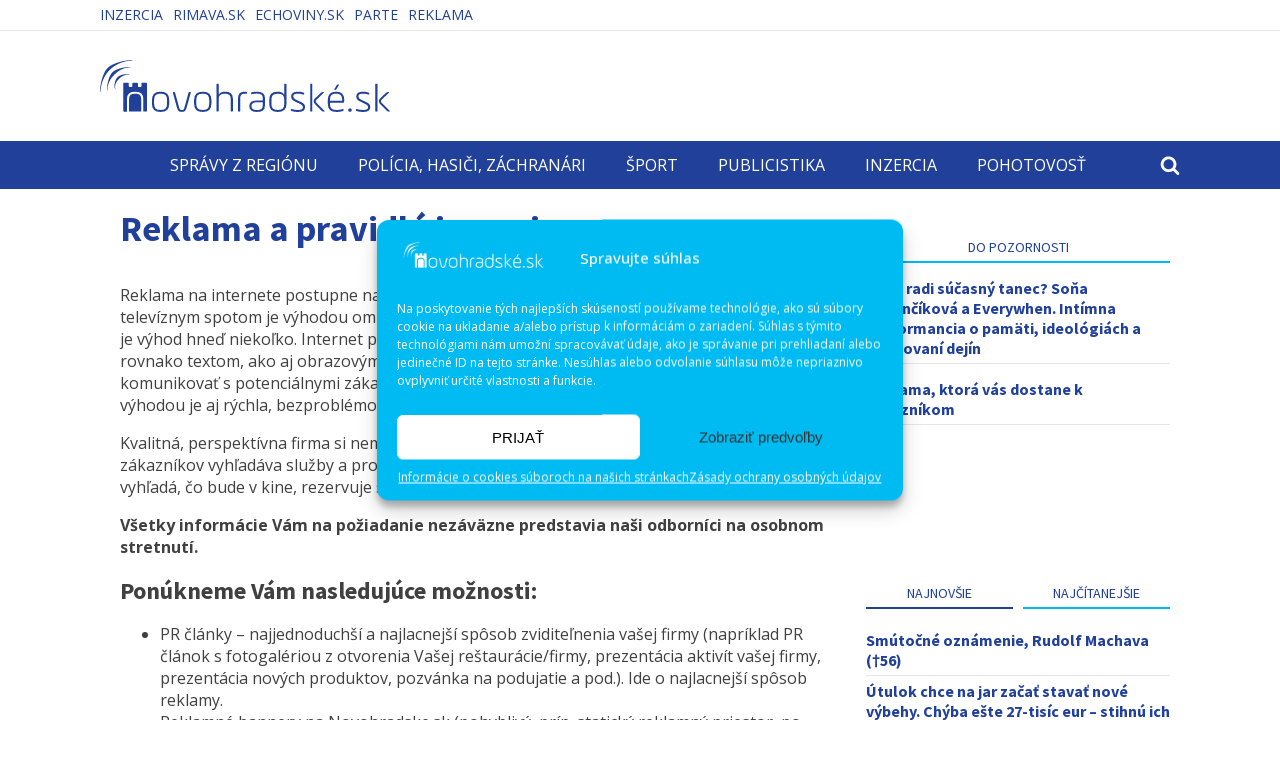

--- FILE ---
content_type: text/html; charset=UTF-8
request_url: https://novohradske.sk/reklama-a-pravidla-inzercie/
body_size: 26207
content:
<!DOCTYPE html>
<html dir="ltr" lang="sk-SK" prefix="og: https://ogp.me/ns#" >
<head>
<meta charset="UTF-8">
<meta name="viewport" content="width=device-width">
<!-- WP_HEAD() START -->
<title>Reklama a pravidlá inzercie | Novohradské online</title>
	<script type="text/javascript">function theChampLoadEvent(e){var t=window.onload;if(typeof window.onload!="function"){window.onload=e}else{window.onload=function(){t();e()}}}</script>
		<script data-service="twitter" data-category="marketing" type="text/plain">var theChampDefaultLang = 'sk_SK', theChampCloseIconPath = 'https://novohradske.sk/wp-content/plugins/super-socializer/images/close.png';</script>
		<script>var theChampSiteUrl = 'https://novohradske.sk', theChampVerified = 0, theChampEmailPopup = 0, heateorSsMoreSharePopupSearchText = 'Search';</script>
			<script type="text/plain" data-service="twitter" data-category="marketing"> var theChampSharingAjaxUrl = 'https://novohradske.sk/wp-admin/admin-ajax.php', heateorSsFbMessengerAPI = 'https://www.facebook.com/dialog/send?app_id=595489497242932&display=popup&link=%encoded_post_url%&redirect_uri=%encoded_post_url%',heateorSsWhatsappShareAPI = 'web', heateorSsUrlCountFetched = [], heateorSsSharesText = 'Shares', heateorSsShareText = 'Share', theChampPluginIconPath = 'https://novohradske.sk/wp-content/plugins/super-socializer/images/logo.png', theChampSaveSharesLocally = 0, theChampHorizontalSharingCountEnable = 0, theChampVerticalSharingCountEnable = 0, theChampSharingOffset = -10, theChampCounterOffset = -10, theChampMobileStickySharingEnabled = 0, heateorSsCopyLinkMessage = "Link copied.";
		var heateorSsHorSharingShortUrl = "https://novohradske.sk/reklama-a-pravidla-inzercie/";var heateorSsVerticalSharingShortUrl = "https://novohradske.sk/reklama-a-pravidla-inzercie/";		</script>
			<style type="text/css">
						.the_champ_button_instagram span.the_champ_svg,a.the_champ_instagram span.the_champ_svg{background:radial-gradient(circle at 30% 107%,#fdf497 0,#fdf497 5%,#fd5949 45%,#d6249f 60%,#285aeb 90%)}
					.the_champ_horizontal_sharing .the_champ_svg,.heateor_ss_standard_follow_icons_container .the_champ_svg{
					background-color:#20409a!important;background:#20409a!important;
					color: #fff;
				border-width: 0px;
		border-style: solid;
		border-color: transparent;
	}
		.the_champ_horizontal_sharing span.the_champ_svg:hover,.heateor_ss_standard_follow_icons_container span.the_champ_svg:hover{
					background-color:#00baf2!important;background:#00baf2;
				border-color: transparent;
	}
		.the_champ_vertical_sharing span.the_champ_svg,.heateor_ss_floating_follow_icons_container span.the_champ_svg{
					color: #fff;
				border-width: 0px;
		border-style: solid;
		border-color: transparent;
	}
		.the_champ_vertical_sharing span.the_champ_svg:hover,.heateor_ss_floating_follow_icons_container span.the_champ_svg:hover{
						border-color: transparent;
		}
	@media screen and (max-width:783px){.the_champ_vertical_sharing{display:none!important}}</style>
	
		<!-- All in One SEO 4.7.3 - aioseo.com -->
		<meta name="description" content="Reklama na internete postupne nahrádza reklamu v printových médiách a televíziách. Oproti televíznym spotom je výhodou omnoho menšia finančná nákladnosť, oproti printovým médiám je výhod hneď niekoľko. Internet ponúka obrovský priestor pre prezentáciu vašej firmy rovnako textom, ako aj obrazovým materiálom, možnosťou vložiť a prezrieť si svoje video, komunikovať s potenciálnymi zákazníkmi prostredníctvom formulárov a" />
		<meta name="robots" content="max-image-preview:large" />
		<link rel="canonical" href="https://novohradske.sk/reklama-a-pravidla-inzercie/" />
		<meta name="generator" content="All in One SEO (AIOSEO) 4.7.3" />
		<meta property="og:locale" content="sk_SK" />
		<meta property="og:site_name" content="Novohradské online | Región pod palcom | Regionálne správy | Lučenec | Fiľakovo | Veľký Krtíš | Poltár | Kalinovo | Cinobaňa | Halič" />
		<meta property="og:type" content="article" />
		<meta property="og:title" content="Reklama a pravidlá inzercie | Novohradské online" />
		<meta property="og:description" content="Reklama na internete postupne nahrádza reklamu v printových médiách a televíziách. Oproti televíznym spotom je výhodou omnoho menšia finančná nákladnosť, oproti printovým médiám je výhod hneď niekoľko. Internet ponúka obrovský priestor pre prezentáciu vašej firmy rovnako textom, ako aj obrazovým materiálom, možnosťou vložiť a prezrieť si svoje video, komunikovať s potenciálnymi zákazníkmi prostredníctvom formulárov a" />
		<meta property="og:url" content="https://novohradske.sk/reklama-a-pravidla-inzercie/" />
		<meta property="article:published_time" content="2013-04-22T05:45:19+00:00" />
		<meta property="article:modified_time" content="2022-01-22T08:21:39+00:00" />
		<meta property="article:publisher" content="https://www.facebook.com/novohradske.sk" />
		<meta name="twitter:card" content="summary" />
		<meta name="twitter:title" content="Reklama a pravidlá inzercie | Novohradské online" />
		<meta name="twitter:description" content="Reklama na internete postupne nahrádza reklamu v printových médiách a televíziách. Oproti televíznym spotom je výhodou omnoho menšia finančná nákladnosť, oproti printovým médiám je výhod hneď niekoľko. Internet ponúka obrovský priestor pre prezentáciu vašej firmy rovnako textom, ako aj obrazovým materiálom, možnosťou vložiť a prezrieť si svoje video, komunikovať s potenciálnymi zákazníkmi prostredníctvom formulárov a" />
		<script type="application/ld+json" class="aioseo-schema">
			{"@context":"https:\/\/schema.org","@graph":[{"@type":"BreadcrumbList","@id":"https:\/\/novohradske.sk\/reklama-a-pravidla-inzercie\/#breadcrumblist","itemListElement":[{"@type":"ListItem","@id":"https:\/\/novohradske.sk\/#listItem","position":1,"name":"Home","item":"https:\/\/novohradske.sk\/","nextItem":"https:\/\/novohradske.sk\/reklama-a-pravidla-inzercie\/#listItem"},{"@type":"ListItem","@id":"https:\/\/novohradske.sk\/reklama-a-pravidla-inzercie\/#listItem","position":2,"name":"Reklama a pravidl\u00e1 inzercie","previousItem":"https:\/\/novohradske.sk\/#listItem"}]},{"@type":"Organization","@id":"https:\/\/novohradske.sk\/#organization","name":"Novohradsk\u00e9 noviny","description":"Regi\u00f3n pod palcom | Region\u00e1lne spr\u00e1vy | Lu\u010denec | Fi\u013eakovo | Ve\u013ek\u00fd Krt\u00ed\u0161 | Polt\u00e1r | Kalinovo | Cinoba\u0148a | Hali\u010d","url":"https:\/\/novohradske.sk\/","telephone":"+421902126561"},{"@type":"WebPage","@id":"https:\/\/novohradske.sk\/reklama-a-pravidla-inzercie\/#webpage","url":"https:\/\/novohradske.sk\/reklama-a-pravidla-inzercie\/","name":"Reklama a pravidl\u00e1 inzercie | Novohradsk\u00e9 online","description":"Reklama na internete postupne nahr\u00e1dza reklamu v printov\u00fdch m\u00e9di\u00e1ch a telev\u00edzi\u00e1ch. Oproti telev\u00edznym spotom je v\u00fdhodou omnoho men\u0161ia finan\u010dn\u00e1 n\u00e1kladnos\u0165, oproti printov\u00fdm m\u00e9di\u00e1m je v\u00fdhod hne\u010f nieko\u013eko. Internet pon\u00faka obrovsk\u00fd priestor pre prezent\u00e1ciu va\u0161ej firmy rovnako textom, ako aj obrazov\u00fdm materi\u00e1lom, mo\u017enos\u0165ou vlo\u017ei\u0165 a prezrie\u0165 si svoje video, komunikova\u0165 s potenci\u00e1lnymi z\u00e1kazn\u00edkmi prostredn\u00edctvom formul\u00e1rov a","inLanguage":"sk-SK","isPartOf":{"@id":"https:\/\/novohradske.sk\/#website"},"breadcrumb":{"@id":"https:\/\/novohradske.sk\/reklama-a-pravidla-inzercie\/#breadcrumblist"},"datePublished":"2013-04-22T07:45:19+02:00","dateModified":"2022-01-22T09:21:39+01:00"},{"@type":"WebSite","@id":"https:\/\/novohradske.sk\/#website","url":"https:\/\/novohradske.sk\/","name":"Novohradsk\u00e9 online","description":"Regi\u00f3n pod palcom | Region\u00e1lne spr\u00e1vy | Lu\u010denec | Fi\u013eakovo | Ve\u013ek\u00fd Krt\u00ed\u0161 | Polt\u00e1r | Kalinovo | Cinoba\u0148a | Hali\u010d","inLanguage":"sk-SK","publisher":{"@id":"https:\/\/novohradske.sk\/#organization"}}]}
		</script>
		<!-- All in One SEO -->

<link rel='dns-prefetch' href='//www.google.com' />
<link rel="alternate" type="application/rss+xml" title="RSS kanál komentárov webu Novohradské online &raquo; ku článku Reklama a pravidlá inzercie" href="https://novohradske.sk/reklama-a-pravidla-inzercie/feed/" />
<link rel="alternate" title="oEmbed (JSON)" type="application/json+oembed" href="https://novohradske.sk/wp-json/oembed/1.0/embed?url=https%3A%2F%2Fnovohradske.sk%2Freklama-a-pravidla-inzercie%2F" />
<link rel="alternate" title="oEmbed (XML)" type="text/xml+oembed" href="https://novohradske.sk/wp-json/oembed/1.0/embed?url=https%3A%2F%2Fnovohradske.sk%2Freklama-a-pravidla-inzercie%2F&#038;format=xml" />
<style id='wp-img-auto-sizes-contain-inline-css' type='text/css'>
img:is([sizes=auto i],[sizes^="auto," i]){contain-intrinsic-size:3000px 1500px}
/*# sourceURL=wp-img-auto-sizes-contain-inline-css */
</style>
<link rel='stylesheet' id='ai1ec_style-css' href='//novohradske.sk/wp-content/plugins/all-in-one-event-calendar/cache/50aa7f14_ai1ec_parsed_css.css?ver=3.0.0' type='text/css' media='all' />
<link rel='stylesheet' id='formidable-css' href='https://novohradske.sk/wp-content/plugins/formidable/css/formidableforms.css?ver=5211108' type='text/css' media='all' />
<link rel='stylesheet' id='fancybox-css' href='https://novohradske.sk/wp-content/plugins/easy-fancybox/css/jquery.fancybox.min.css?ver=1.3.24' type='text/css' media='screen' />
<link rel='stylesheet' id='wp-block-library-css' href='https://novohradske.sk/wp-includes/css/dist/block-library/style.min.css?ver=6.9' type='text/css' media='all' />
<style id='global-styles-inline-css' type='text/css'>
:root{--wp--preset--aspect-ratio--square: 1;--wp--preset--aspect-ratio--4-3: 4/3;--wp--preset--aspect-ratio--3-4: 3/4;--wp--preset--aspect-ratio--3-2: 3/2;--wp--preset--aspect-ratio--2-3: 2/3;--wp--preset--aspect-ratio--16-9: 16/9;--wp--preset--aspect-ratio--9-16: 9/16;--wp--preset--color--black: #000000;--wp--preset--color--cyan-bluish-gray: #abb8c3;--wp--preset--color--white: #ffffff;--wp--preset--color--pale-pink: #f78da7;--wp--preset--color--vivid-red: #cf2e2e;--wp--preset--color--luminous-vivid-orange: #ff6900;--wp--preset--color--luminous-vivid-amber: #fcb900;--wp--preset--color--light-green-cyan: #7bdcb5;--wp--preset--color--vivid-green-cyan: #00d084;--wp--preset--color--pale-cyan-blue: #8ed1fc;--wp--preset--color--vivid-cyan-blue: #0693e3;--wp--preset--color--vivid-purple: #9b51e0;--wp--preset--gradient--vivid-cyan-blue-to-vivid-purple: linear-gradient(135deg,rgb(6,147,227) 0%,rgb(155,81,224) 100%);--wp--preset--gradient--light-green-cyan-to-vivid-green-cyan: linear-gradient(135deg,rgb(122,220,180) 0%,rgb(0,208,130) 100%);--wp--preset--gradient--luminous-vivid-amber-to-luminous-vivid-orange: linear-gradient(135deg,rgb(252,185,0) 0%,rgb(255,105,0) 100%);--wp--preset--gradient--luminous-vivid-orange-to-vivid-red: linear-gradient(135deg,rgb(255,105,0) 0%,rgb(207,46,46) 100%);--wp--preset--gradient--very-light-gray-to-cyan-bluish-gray: linear-gradient(135deg,rgb(238,238,238) 0%,rgb(169,184,195) 100%);--wp--preset--gradient--cool-to-warm-spectrum: linear-gradient(135deg,rgb(74,234,220) 0%,rgb(151,120,209) 20%,rgb(207,42,186) 40%,rgb(238,44,130) 60%,rgb(251,105,98) 80%,rgb(254,248,76) 100%);--wp--preset--gradient--blush-light-purple: linear-gradient(135deg,rgb(255,206,236) 0%,rgb(152,150,240) 100%);--wp--preset--gradient--blush-bordeaux: linear-gradient(135deg,rgb(254,205,165) 0%,rgb(254,45,45) 50%,rgb(107,0,62) 100%);--wp--preset--gradient--luminous-dusk: linear-gradient(135deg,rgb(255,203,112) 0%,rgb(199,81,192) 50%,rgb(65,88,208) 100%);--wp--preset--gradient--pale-ocean: linear-gradient(135deg,rgb(255,245,203) 0%,rgb(182,227,212) 50%,rgb(51,167,181) 100%);--wp--preset--gradient--electric-grass: linear-gradient(135deg,rgb(202,248,128) 0%,rgb(113,206,126) 100%);--wp--preset--gradient--midnight: linear-gradient(135deg,rgb(2,3,129) 0%,rgb(40,116,252) 100%);--wp--preset--font-size--small: 13px;--wp--preset--font-size--medium: 20px;--wp--preset--font-size--large: 36px;--wp--preset--font-size--x-large: 42px;--wp--preset--spacing--20: 0.44rem;--wp--preset--spacing--30: 0.67rem;--wp--preset--spacing--40: 1rem;--wp--preset--spacing--50: 1.5rem;--wp--preset--spacing--60: 2.25rem;--wp--preset--spacing--70: 3.38rem;--wp--preset--spacing--80: 5.06rem;--wp--preset--shadow--natural: 6px 6px 9px rgba(0, 0, 0, 0.2);--wp--preset--shadow--deep: 12px 12px 50px rgba(0, 0, 0, 0.4);--wp--preset--shadow--sharp: 6px 6px 0px rgba(0, 0, 0, 0.2);--wp--preset--shadow--outlined: 6px 6px 0px -3px rgb(255, 255, 255), 6px 6px rgb(0, 0, 0);--wp--preset--shadow--crisp: 6px 6px 0px rgb(0, 0, 0);}:where(.is-layout-flex){gap: 0.5em;}:where(.is-layout-grid){gap: 0.5em;}body .is-layout-flex{display: flex;}.is-layout-flex{flex-wrap: wrap;align-items: center;}.is-layout-flex > :is(*, div){margin: 0;}body .is-layout-grid{display: grid;}.is-layout-grid > :is(*, div){margin: 0;}:where(.wp-block-columns.is-layout-flex){gap: 2em;}:where(.wp-block-columns.is-layout-grid){gap: 2em;}:where(.wp-block-post-template.is-layout-flex){gap: 1.25em;}:where(.wp-block-post-template.is-layout-grid){gap: 1.25em;}.has-black-color{color: var(--wp--preset--color--black) !important;}.has-cyan-bluish-gray-color{color: var(--wp--preset--color--cyan-bluish-gray) !important;}.has-white-color{color: var(--wp--preset--color--white) !important;}.has-pale-pink-color{color: var(--wp--preset--color--pale-pink) !important;}.has-vivid-red-color{color: var(--wp--preset--color--vivid-red) !important;}.has-luminous-vivid-orange-color{color: var(--wp--preset--color--luminous-vivid-orange) !important;}.has-luminous-vivid-amber-color{color: var(--wp--preset--color--luminous-vivid-amber) !important;}.has-light-green-cyan-color{color: var(--wp--preset--color--light-green-cyan) !important;}.has-vivid-green-cyan-color{color: var(--wp--preset--color--vivid-green-cyan) !important;}.has-pale-cyan-blue-color{color: var(--wp--preset--color--pale-cyan-blue) !important;}.has-vivid-cyan-blue-color{color: var(--wp--preset--color--vivid-cyan-blue) !important;}.has-vivid-purple-color{color: var(--wp--preset--color--vivid-purple) !important;}.has-black-background-color{background-color: var(--wp--preset--color--black) !important;}.has-cyan-bluish-gray-background-color{background-color: var(--wp--preset--color--cyan-bluish-gray) !important;}.has-white-background-color{background-color: var(--wp--preset--color--white) !important;}.has-pale-pink-background-color{background-color: var(--wp--preset--color--pale-pink) !important;}.has-vivid-red-background-color{background-color: var(--wp--preset--color--vivid-red) !important;}.has-luminous-vivid-orange-background-color{background-color: var(--wp--preset--color--luminous-vivid-orange) !important;}.has-luminous-vivid-amber-background-color{background-color: var(--wp--preset--color--luminous-vivid-amber) !important;}.has-light-green-cyan-background-color{background-color: var(--wp--preset--color--light-green-cyan) !important;}.has-vivid-green-cyan-background-color{background-color: var(--wp--preset--color--vivid-green-cyan) !important;}.has-pale-cyan-blue-background-color{background-color: var(--wp--preset--color--pale-cyan-blue) !important;}.has-vivid-cyan-blue-background-color{background-color: var(--wp--preset--color--vivid-cyan-blue) !important;}.has-vivid-purple-background-color{background-color: var(--wp--preset--color--vivid-purple) !important;}.has-black-border-color{border-color: var(--wp--preset--color--black) !important;}.has-cyan-bluish-gray-border-color{border-color: var(--wp--preset--color--cyan-bluish-gray) !important;}.has-white-border-color{border-color: var(--wp--preset--color--white) !important;}.has-pale-pink-border-color{border-color: var(--wp--preset--color--pale-pink) !important;}.has-vivid-red-border-color{border-color: var(--wp--preset--color--vivid-red) !important;}.has-luminous-vivid-orange-border-color{border-color: var(--wp--preset--color--luminous-vivid-orange) !important;}.has-luminous-vivid-amber-border-color{border-color: var(--wp--preset--color--luminous-vivid-amber) !important;}.has-light-green-cyan-border-color{border-color: var(--wp--preset--color--light-green-cyan) !important;}.has-vivid-green-cyan-border-color{border-color: var(--wp--preset--color--vivid-green-cyan) !important;}.has-pale-cyan-blue-border-color{border-color: var(--wp--preset--color--pale-cyan-blue) !important;}.has-vivid-cyan-blue-border-color{border-color: var(--wp--preset--color--vivid-cyan-blue) !important;}.has-vivid-purple-border-color{border-color: var(--wp--preset--color--vivid-purple) !important;}.has-vivid-cyan-blue-to-vivid-purple-gradient-background{background: var(--wp--preset--gradient--vivid-cyan-blue-to-vivid-purple) !important;}.has-light-green-cyan-to-vivid-green-cyan-gradient-background{background: var(--wp--preset--gradient--light-green-cyan-to-vivid-green-cyan) !important;}.has-luminous-vivid-amber-to-luminous-vivid-orange-gradient-background{background: var(--wp--preset--gradient--luminous-vivid-amber-to-luminous-vivid-orange) !important;}.has-luminous-vivid-orange-to-vivid-red-gradient-background{background: var(--wp--preset--gradient--luminous-vivid-orange-to-vivid-red) !important;}.has-very-light-gray-to-cyan-bluish-gray-gradient-background{background: var(--wp--preset--gradient--very-light-gray-to-cyan-bluish-gray) !important;}.has-cool-to-warm-spectrum-gradient-background{background: var(--wp--preset--gradient--cool-to-warm-spectrum) !important;}.has-blush-light-purple-gradient-background{background: var(--wp--preset--gradient--blush-light-purple) !important;}.has-blush-bordeaux-gradient-background{background: var(--wp--preset--gradient--blush-bordeaux) !important;}.has-luminous-dusk-gradient-background{background: var(--wp--preset--gradient--luminous-dusk) !important;}.has-pale-ocean-gradient-background{background: var(--wp--preset--gradient--pale-ocean) !important;}.has-electric-grass-gradient-background{background: var(--wp--preset--gradient--electric-grass) !important;}.has-midnight-gradient-background{background: var(--wp--preset--gradient--midnight) !important;}.has-small-font-size{font-size: var(--wp--preset--font-size--small) !important;}.has-medium-font-size{font-size: var(--wp--preset--font-size--medium) !important;}.has-large-font-size{font-size: var(--wp--preset--font-size--large) !important;}.has-x-large-font-size{font-size: var(--wp--preset--font-size--x-large) !important;}
/*# sourceURL=global-styles-inline-css */
</style>

<style id='classic-theme-styles-inline-css' type='text/css'>
/*! This file is auto-generated */
.wp-block-button__link{color:#fff;background-color:#32373c;border-radius:9999px;box-shadow:none;text-decoration:none;padding:calc(.667em + 2px) calc(1.333em + 2px);font-size:1.125em}.wp-block-file__button{background:#32373c;color:#fff;text-decoration:none}
/*# sourceURL=/wp-includes/css/classic-themes.min.css */
</style>
<link rel='stylesheet' id='contact-form-7-css' href='https://novohradske.sk/wp-content/plugins/contact-form-7/includes/css/styles.css?ver=5.5.6.1' type='text/css' media='all' />
<link rel='stylesheet' id='custom-nextpage-style-css' href='https://novohradske.sk/wp-content/plugins/custom-nextpage/css/custom-nextpage-style.css?ver=1.1.1' type='text/css' media='all' />
<link rel='stylesheet' id='oxygen-css' href='https://novohradske.sk/wp-content/plugins/oxygen/component-framework/oxygen.css?ver=3.9' type='text/css' media='all' />
<link rel='stylesheet' id='cmplz-general-css' href='https://novohradske.sk/wp-content/plugins/complianz-gdpr/assets/css/cookieblocker.min.css?ver=1711366934' type='text/css' media='all' />
<link rel='stylesheet' id='the_champ_frontend_css-css' href='https://novohradske.sk/wp-content/plugins/super-socializer/css/front.css?ver=7.13.68' type='text/css' media='all' />
<script type="text/javascript" src="https://novohradske.sk/wp-includes/js/jquery/jquery.min.js?ver=3.7.1" id="jquery-core-js"></script>
<script type="text/javascript" id="image-watermark-no-right-click-js-before">
/* <![CDATA[ */
var iwArgsNoRightClick = {"rightclick":"Y","draganddrop":"N"};

//# sourceURL=image-watermark-no-right-click-js-before
/* ]]> */
</script>
<script type="text/javascript" src="https://novohradske.sk/wp-content/plugins/image-watermark/js/no-right-click.js?ver=1.7.4" id="image-watermark-no-right-click-js"></script>
<script type="text/javascript" id="ai-js-js-extra">
/* <![CDATA[ */
var MyAjax = {"ajaxurl":"https://novohradske.sk/wp-admin/admin-ajax.php","security":"42514153fa"};
//# sourceURL=ai-js-js-extra
/* ]]> */
</script>
<script type="text/javascript" src="https://novohradske.sk/wp-content/plugins/advanced-iframe/js/ai.min.js?ver=550750" id="ai-js-js"></script>
<link rel="https://api.w.org/" href="https://novohradske.sk/wp-json/" /><link rel="alternate" title="JSON" type="application/json" href="https://novohradske.sk/wp-json/wp/v2/pages/32040" /><link rel="EditURI" type="application/rsd+xml" title="RSD" href="https://novohradske.sk/xmlrpc.php?rsd" />
<meta name="generator" content="WordPress 6.9" />
<link rel='shortlink' href='https://novohradske.sk/?p=32040' />
<script async src="https://pagead2.googlesyndication.com/pagead/js/adsbygoogle.js"></script>
<script>
  (adsbygoogle = window.adsbygoogle || []).push({
    google_ad_client: "pub-5262542117061275",
    enable_page_level_ads: true,
    overlays: {bottom: true}
  });
</script>
			<style>.cmplz-hidden {
					display: none !important;
				}</style><!-- Global site tag (gtag.js) - Google Analytics -->
<script type="text/plain" data-service="google-analytics" data-category="statistics" async data-cmplz-src="https://www.googletagmanager.com/gtag/js?id=UA-198920145-1"></script>
<script>
  window.dataLayer = window.dataLayer || [];
  function gtag(){dataLayer.push(arguments);}
  gtag('js', new Date());

  gtag('config', 'UA-198920145-1');
</script>

<!-- Google Tag Manager -->
<script>(function(w,d,s,l,i){w[l]=w[l]||[];w[l].push({'gtm.start':
new Date().getTime(),event:'gtm.js'});var f=d.getElementsByTagName(s)[0],
j=d.createElement(s),dl=l!='dataLayer'?'&l='+l:'';j.async=true;j.src=
'https://www.googletagmanager.com/gtm.js?id='+i+dl;f.parentNode.insertBefore(j,f);
})(window,document,'script','dataLayer','GTM-PFTP8JB');</script>
<!-- End Google Tag Manager -->
<base href="https://novohradske.sk/" target="_PARENT"><!-- Meta Pixel Code -->
<script>
  !function(f,b,e,v,n,t,s)
  {if(f.fbq)return;n=f.fbq=function(){n.callMethod?
  n.callMethod.apply(n,arguments):n.queue.push(arguments)};
  if(!f._fbq)f._fbq=n;n.push=n;n.loaded=!0;n.version='2.0';
  n.queue=[];t=b.createElement(e);t.async=!0;
  t.src=v;s=b.getElementsByTagName(e)[0];
  s.parentNode.insertBefore(t,s)}(window, document,'script',
  'https://connect.facebook.net/en_US/fbevents.js');
  fbq('init', '431053095465770');
  fbq('track', 'PageView');
</script>
<noscript><img height="1" width="1" style="display:none"
  src="https://www.facebook.com/tr?id=431053095465770&ev=PageView&noscript=1"
/></noscript>
<!-- End Meta Pixel Code -->

<meta name="facebook-domain-verification" content="nuhdl3qcer89prdjqa8vz68uc4xi0x" />
<base target="_parent">
<!-- Google tag (gtag.js) -->
<script type="text/plain" data-service="google-analytics" data-category="statistics" async data-cmplz-src="https://www.googletagmanager.com/gtag/js?id=G-6H4FCZH02N"></script>
<script>
  window.dataLayer = window.dataLayer || [];
  function gtag(){dataLayer.push(arguments);}
  gtag('js', new Date());

  gtag('config', 'G-6H4FCZH02N');
</script><link rel="icon" href="https://novohradske.sk/wp-content/uploads/2022/06/cropped-novohr_fbprof_2106_vj-01-32x32.jpg" sizes="32x32" />
<link rel="icon" href="https://novohradske.sk/wp-content/uploads/2022/06/cropped-novohr_fbprof_2106_vj-01-192x192.jpg" sizes="192x192" />
<link rel="apple-touch-icon" href="https://novohradske.sk/wp-content/uploads/2022/06/cropped-novohr_fbprof_2106_vj-01-180x180.jpg" />
<meta name="msapplication-TileImage" content="https://novohradske.sk/wp-content/uploads/2022/06/cropped-novohr_fbprof_2106_vj-01-270x270.jpg" />
<link href="https://fonts.googleapis.com/css?family=Open+Sans:100,200,300,400,500,600,700,800,900|Source+Sans+Pro:100,200,300,400,500,600,700,800,900" rel="stylesheet"><link rel='stylesheet' id='oxygen-cache-196414-css' href='//novohradske.sk/wp-content/uploads/oxygen/css/196414.css?cache=1744180825&#038;ver=6.9' type='text/css' media='all' />
<link rel='stylesheet' id='oxygen-cache-64738-css' href='//novohradske.sk/wp-content/uploads/oxygen/css/64738.css?cache=1744180840&#038;ver=6.9' type='text/css' media='all' />
<link rel='stylesheet' id='oxygen-universal-styles-css' href='//novohradske.sk/wp-content/uploads/oxygen/css/universal.css?cache=1744220191&#038;ver=6.9' type='text/css' media='all' />
<!-- END OF WP_HEAD() -->
<link rel='stylesheet' id='oxygen-aos-css' href='https://novohradske.sk/wp-content/plugins/oxygen/component-framework/vendor/aos/aos.css?ver=6.9' type='text/css' media='all' />
</head>
<body data-cmplz=1 class="wp-singular page-template-default page page-id-32040 wp-theme-oxygen-is-not-a-theme  wp-embed-responsive oxygen-body" >




						<header id="_header-1-64659" class="oxy-header-wrapper oxy-sticky-header oxy-overlay-header oxy-header" ><div id="_header_row-2-64659" class="oxygen-hide-in-sticky oxy-header-row" ><div class="oxy-header-container"><div id="_header_left-3-64659" class="oxy-header-left" >
		<div id="-pro-menu-28-64659" class="oxy-pro-menu "><div class="oxy-pro-menu-mobile-open-icon " data-off-canvas-alignment=""><svg id="-pro-menu-28-64659-open-icon"><use xlink:href="#FontAwesomeicon-ellipsis-v"></use></svg>Menu</div>

                
        <div class="oxy-pro-menu-container  oxy-pro-menu-dropdown-links-visible-on-mobile oxy-pro-menu-dropdown-links-toggle oxy-pro-menu-show-dropdown" data-aos-duration="400" 

             data-oxy-pro-menu-dropdown-animation="fade-up"
             data-oxy-pro-menu-dropdown-animation-duration="0.4"
             data-entire-parent-toggles-dropdown="true"

             
                          data-oxy-pro-menu-dropdown-animation-duration="0.4"
             
                          data-oxy-pro-menu-dropdown-links-on-mobile="toggle">
             
            <div class="menu-horne-menu-container"><ul id="menu-horne-menu" class="oxy-pro-menu-list"><li id="menu-item-64758" class="menu-item menu-item-type-custom menu-item-object-custom menu-item-64758"><a href="https://www.inzercia.rimava.sk/">Inzercia</a></li>
<li id="menu-item-188401" class="menu-item menu-item-type-custom menu-item-object-custom menu-item-188401"><a href="https://rimava.sk">Rimava.sk</a></li>
<li id="menu-item-188402" class="menu-item menu-item-type-custom menu-item-object-custom menu-item-188402"><a href="https://echoviny.sk">Echoviny.sk</a></li>
<li id="menu-item-214509" class="menu-item menu-item-type-custom menu-item-object-custom menu-item-214509"><a href="https://novohradske.sk/kategoria/parte/">PARTE</a></li>
<li id="menu-item-188507" class="menu-item menu-item-type-custom menu-item-object-custom menu-item-188507"><a href="https://novohradske.sk/reklama/">Reklama</a></li>
</ul></div>
            <div class="oxy-pro-menu-mobile-close-icon"><svg id="svg--pro-menu-28-64659"><use xlink:href="#FontAwesomeicon-close"></use></svg>close</div>

        </div>

        </div>

		<script type="text/javascript">
			jQuery('#-pro-menu-28-64659 .oxy-pro-menu-show-dropdown .menu-item-has-children > a', 'body').each(function(){
                jQuery(this).append('<div class="oxy-pro-menu-dropdown-icon-click-area"><svg class="oxy-pro-menu-dropdown-icon"><use xlink:href="#FontAwesomeicon-arrow-circle-o-down"></use></svg></div>');
            });
            jQuery('#-pro-menu-28-64659 .oxy-pro-menu-show-dropdown .menu-item:not(.menu-item-has-children) > a', 'body').each(function(){
                jQuery(this).append('<div class="oxy-pro-menu-dropdown-icon-click-area"></div>');
            });			</script></div><div id="_header_center-4-64659" class="oxy-header-center" ></div><div id="_header_right-5-64659" class="oxy-header-right" ></div></div></div><div id="_header_row-13-64659" class="oxygen-hide-in-sticky oxy-header-row" ><div class="oxy-header-container"><div id="_header_left-14-64659" class="oxy-header-left" ><div id="div_block-31-64659" class="ct-div-block" ><a id="link-52-64659" class="ct-link" href="/" target="_self"  ><img id="desktop-logo" alt="" src="https://novohradske.sk/wp-content/uploads/2022/06/novohradske_logo_far.svg" class="ct-image"/></a></div></div><div id="_header_center-15-64659" class="oxy-header-center" ></div><div id="_header_right-16-64659" class="oxy-header-right" ><div id="div_block-24-64659" class="ct-div-block" ><div id="nestable_shortcode-86-64659" class="ct-nestable-shortcode" ><ins data-revive-zoneid="6" data-revive-id="2d2953f9d49a505b7b3c703b4589dd2e"></ins>
<script async src="//adsystem.sk/www/delivery/asyncjs.php"></script></div><div id="nestable_shortcode-89-64659" class="ct-nestable-shortcode" ><ins data-revive-zoneid="7" data-revive-id="2d2953f9d49a505b7b3c703b4589dd2e"></ins></div></div></div></div></div><div id="_header_row-17-64659" class="oxygen-hide-in-sticky oxy-header-row" ><div class="oxy-header-container"><div id="_header_left-18-64659" class="oxy-header-left" >
		<div id="-pro-menu-50-64659" class="oxy-pro-menu "><div class="oxy-pro-menu-mobile-open-icon  oxy-pro-menu-off-canvas-trigger oxy-pro-menu-off-canvas-left" data-off-canvas-alignment="left"><svg id="-pro-menu-50-64659-open-icon"><use xlink:href="#FontAwesomeicon-bars"></use></svg></div>

                
        <div class="oxy-pro-menu-container  oxy-pro-menu-dropdown-links-visible-on-mobile oxy-pro-menu-dropdown-links-toggle oxy-pro-menu-show-dropdown" data-aos-duration="400" 

             data-oxy-pro-menu-dropdown-animation="fade-up"
             data-oxy-pro-menu-dropdown-animation-duration="0.4"
             data-entire-parent-toggles-dropdown="false"

                          data-oxy-pro-menu-off-canvas-animation="fade-right"
             
                          data-oxy-pro-menu-dropdown-animation-duration="0.4"
             
                          data-oxy-pro-menu-dropdown-links-on-mobile="toggle">
             
            <div class="menu-dolne-container"><ul id="menu-dolne" class="oxy-pro-menu-list"><li id="menu-item-64770" class="menu-item menu-item-type-taxonomy menu-item-object-category menu-item-has-children menu-item-64770"><a href="https://novohradske.sk/kategoria/spravy-z-regionu/">Správy z regiónu</a>
<ul class="sub-menu">
	<li id="menu-item-64777" class="menu-item menu-item-type-taxonomy menu-item-object-category menu-item-64777"><a href="https://novohradske.sk/kategoria/spravy-z-regionu/doprava-spravy-z-regionu/">Doprava a výstavba</a></li>
	<li id="menu-item-64771" class="menu-item menu-item-type-taxonomy menu-item-object-category menu-item-64771"><a href="https://novohradske.sk/kategoria/spravy-z-regionu/kultura/">Kultúra</a></li>
	<li id="menu-item-64778" class="menu-item menu-item-type-taxonomy menu-item-object-category menu-item-64778"><a href="https://novohradske.sk/kategoria/spravy-z-regionu/podnikanie-ekonomika/">Podnikanie a ekonomika</a></li>
	<li id="menu-item-64779" class="menu-item menu-item-type-taxonomy menu-item-object-category menu-item-64779"><a href="https://novohradske.sk/kategoria/spravy-z-regionu/samosprava-a-politika/">Samospráva a politika</a></li>
	<li id="menu-item-64772" class="menu-item menu-item-type-taxonomy menu-item-object-category menu-item-64772"><a href="https://novohradske.sk/kategoria/spravy-z-regionu/skolstvo/">Školstvo</a></li>
	<li id="menu-item-194257" class="menu-item menu-item-type-taxonomy menu-item-object-category menu-item-194257"><a href="https://novohradske.sk/kategoria/spravy-z-regionu/zdravie/">Zdravie</a></li>
	<li id="menu-item-194258" class="menu-item menu-item-type-taxonomy menu-item-object-category menu-item-194258"><a href="https://novohradske.sk/kategoria/spravy-z-regionu/socialne/">Sociálne</a></li>
	<li id="menu-item-64775" class="menu-item menu-item-type-taxonomy menu-item-object-category menu-item-64775"><a href="https://novohradske.sk/kategoria/spravy-z-regionu/sudy-spravy-z-regionu/">Súdy</a></li>
	<li id="menu-item-64780" class="menu-item menu-item-type-taxonomy menu-item-object-category menu-item-64780"><a href="https://novohradske.sk/kategoria/spravy-z-regionu/zivotne-prostredie/">Životné prostredie</a></li>
	<li id="menu-item-64773" class="menu-item menu-item-type-taxonomy menu-item-object-category menu-item-64773"><a href="https://novohradske.sk/kategoria/spravy-z-regionu/volny-cas/">Voľný čas</a></li>
</ul>
</li>
<li id="menu-item-64776" class="menu-item menu-item-type-taxonomy menu-item-object-category menu-item-64776"><a href="https://novohradske.sk/kategoria/spravy-policia-hasici-zachranari/">Polícia, hasiči, záchranári</a></li>
<li id="menu-item-174978" class="menu-item menu-item-type-taxonomy menu-item-object-category menu-item-has-children menu-item-174978"><a href="https://novohradske.sk/kategoria/sport/">Šport</a>
<ul class="sub-menu">
	<li id="menu-item-203904" class="menu-item menu-item-type-taxonomy menu-item-object-category menu-item-203904"><a href="https://novohradske.sk/kategoria/sport/atletika/">Atletika</a></li>
	<li id="menu-item-203905" class="menu-item menu-item-type-taxonomy menu-item-object-category menu-item-203905"><a href="https://novohradske.sk/kategoria/sport/basketbal/">Basketbal</a></li>
	<li id="menu-item-203906" class="menu-item menu-item-type-taxonomy menu-item-object-category menu-item-203906"><a href="https://novohradske.sk/kategoria/sport/bojove-sporty/">Bojové športy</a></li>
	<li id="menu-item-203907" class="menu-item menu-item-type-taxonomy menu-item-object-category menu-item-203907"><a href="https://novohradske.sk/kategoria/sport/cyklistika/">Cyklistika</a></li>
	<li id="menu-item-203908" class="menu-item menu-item-type-taxonomy menu-item-object-category menu-item-203908"><a href="https://novohradske.sk/kategoria/sport/futbal-sport-3/">Futbal</a></li>
	<li id="menu-item-203909" class="menu-item menu-item-type-taxonomy menu-item-object-category menu-item-203909"><a href="https://novohradske.sk/kategoria/sport/futsal/">Futsal</a></li>
	<li id="menu-item-203910" class="menu-item menu-item-type-taxonomy menu-item-object-category menu-item-203910"><a href="https://novohradske.sk/kategoria/sport/hokej-sport-3/">Hokej</a></li>
	<li id="menu-item-203911" class="menu-item menu-item-type-taxonomy menu-item-object-category menu-item-203911"><a href="https://novohradske.sk/kategoria/sport/ine-sporty/">Iné športy</a></li>
	<li id="menu-item-203912" class="menu-item menu-item-type-taxonomy menu-item-object-category menu-item-203912"><a href="https://novohradske.sk/kategoria/sport/kulturistika-a-fitnes/">Kulturistika a fitnes</a></li>
	<li id="menu-item-203913" class="menu-item menu-item-type-taxonomy menu-item-object-category menu-item-203913"><a href="https://novohradske.sk/kategoria/sport/silove-sporty/">Silové športy</a></li>
</ul>
</li>
<li id="menu-item-175014" class="menu-item menu-item-type-taxonomy menu-item-object-category menu-item-has-children menu-item-175014"><a href="https://novohradske.sk/kategoria/publicistika/">Publicistika</a>
<ul class="sub-menu">
	<li id="menu-item-181241" class="menu-item menu-item-type-taxonomy menu-item-object-category menu-item-181241"><a href="https://novohradske.sk/kategoria/lifestyle/">Lifestyle</a></li>
</ul>
</li>
<li id="menu-item-186905" class="menu-item menu-item-type-custom menu-item-object-custom menu-item-186905"><a href="https://www.inzercia.rimava.sk">Inzercia</a></li>
<li id="menu-item-191065" class="menu-item menu-item-type-custom menu-item-object-custom menu-item-has-children menu-item-191065"><a href="#">Pohotovosť</a>
<ul class="sub-menu">
	<li id="menu-item-191132" class="menu-item menu-item-type-post_type menu-item-object-page menu-item-191132"><a href="https://novohradske.sk/ambulantna-pohotovost-2022/">Ambulantná pohotovosť</a></li>
	<li id="menu-item-191067" class="menu-item menu-item-type-post_type menu-item-object-page menu-item-191067"><a href="https://novohradske.sk/lekarenska-pohotovost/">Lekárenská pohotovosť</a></li>
</ul>
</li>
</ul></div>
            <div class="oxy-pro-menu-mobile-close-icon"><svg id="svg--pro-menu-50-64659"><use xlink:href="#Lineariconsicon-cross"></use></svg></div>

        </div>

        </div>

		<script type="text/javascript">
			jQuery('#-pro-menu-50-64659 .oxy-pro-menu-show-dropdown .menu-item-has-children > a', 'body').each(function(){
                jQuery(this).append('<div class="oxy-pro-menu-dropdown-icon-click-area"><svg class="oxy-pro-menu-dropdown-icon"><use xlink:href="#FontAwesomeicon-angle-down"></use></svg></div>');
            });
            jQuery('#-pro-menu-50-64659 .oxy-pro-menu-show-dropdown .menu-item:not(.menu-item-has-children) > a', 'body').each(function(){
                jQuery(this).append('<div class="oxy-pro-menu-dropdown-icon-click-area"></div>');
            });			</script><a id="link-90-64659" class="ct-link" href="/"   ><img id="image-53-64659" alt="" src="https://novohradske.sk/wp-content/uploads/2021/05/novohr_logo_cb2.png" class="ct-image"/></a></div><div id="_header_center-19-64659" class="oxy-header-center" >
		<div id="-pro-menu-21-64659" class="oxy-pro-menu "><div class="oxy-pro-menu-mobile-open-icon " data-off-canvas-alignment=""><svg id="-pro-menu-21-64659-open-icon"><use xlink:href="#FontAwesomeicon-bars"></use></svg></div>

                
        <div class="oxy-pro-menu-container  oxy-pro-menu-dropdown-links-visible-on-mobile oxy-pro-menu-dropdown-links-toggle oxy-pro-menu-show-dropdown" data-aos-duration="400" 

             data-oxy-pro-menu-dropdown-animation="fade"
             data-oxy-pro-menu-dropdown-animation-duration="0.2"
             data-entire-parent-toggles-dropdown="true"

             
                          data-oxy-pro-menu-dropdown-animation-duration="0.4"
             
                          data-oxy-pro-menu-dropdown-links-on-mobile="toggle">
             
            <div class="menu-dolne-container"><ul id="menu-dolne-1" class="oxy-pro-menu-list"><li class="menu-item menu-item-type-taxonomy menu-item-object-category menu-item-has-children menu-item-64770"><a href="https://novohradske.sk/kategoria/spravy-z-regionu/">Správy z regiónu</a>
<ul class="sub-menu">
	<li class="menu-item menu-item-type-taxonomy menu-item-object-category menu-item-64777"><a href="https://novohradske.sk/kategoria/spravy-z-regionu/doprava-spravy-z-regionu/">Doprava a výstavba</a></li>
	<li class="menu-item menu-item-type-taxonomy menu-item-object-category menu-item-64771"><a href="https://novohradske.sk/kategoria/spravy-z-regionu/kultura/">Kultúra</a></li>
	<li class="menu-item menu-item-type-taxonomy menu-item-object-category menu-item-64778"><a href="https://novohradske.sk/kategoria/spravy-z-regionu/podnikanie-ekonomika/">Podnikanie a ekonomika</a></li>
	<li class="menu-item menu-item-type-taxonomy menu-item-object-category menu-item-64779"><a href="https://novohradske.sk/kategoria/spravy-z-regionu/samosprava-a-politika/">Samospráva a politika</a></li>
	<li class="menu-item menu-item-type-taxonomy menu-item-object-category menu-item-64772"><a href="https://novohradske.sk/kategoria/spravy-z-regionu/skolstvo/">Školstvo</a></li>
	<li class="menu-item menu-item-type-taxonomy menu-item-object-category menu-item-194257"><a href="https://novohradske.sk/kategoria/spravy-z-regionu/zdravie/">Zdravie</a></li>
	<li class="menu-item menu-item-type-taxonomy menu-item-object-category menu-item-194258"><a href="https://novohradske.sk/kategoria/spravy-z-regionu/socialne/">Sociálne</a></li>
	<li class="menu-item menu-item-type-taxonomy menu-item-object-category menu-item-64775"><a href="https://novohradske.sk/kategoria/spravy-z-regionu/sudy-spravy-z-regionu/">Súdy</a></li>
	<li class="menu-item menu-item-type-taxonomy menu-item-object-category menu-item-64780"><a href="https://novohradske.sk/kategoria/spravy-z-regionu/zivotne-prostredie/">Životné prostredie</a></li>
	<li class="menu-item menu-item-type-taxonomy menu-item-object-category menu-item-64773"><a href="https://novohradske.sk/kategoria/spravy-z-regionu/volny-cas/">Voľný čas</a></li>
</ul>
</li>
<li class="menu-item menu-item-type-taxonomy menu-item-object-category menu-item-64776"><a href="https://novohradske.sk/kategoria/spravy-policia-hasici-zachranari/">Polícia, hasiči, záchranári</a></li>
<li class="menu-item menu-item-type-taxonomy menu-item-object-category menu-item-has-children menu-item-174978"><a href="https://novohradske.sk/kategoria/sport/">Šport</a>
<ul class="sub-menu">
	<li class="menu-item menu-item-type-taxonomy menu-item-object-category menu-item-203904"><a href="https://novohradske.sk/kategoria/sport/atletika/">Atletika</a></li>
	<li class="menu-item menu-item-type-taxonomy menu-item-object-category menu-item-203905"><a href="https://novohradske.sk/kategoria/sport/basketbal/">Basketbal</a></li>
	<li class="menu-item menu-item-type-taxonomy menu-item-object-category menu-item-203906"><a href="https://novohradske.sk/kategoria/sport/bojove-sporty/">Bojové športy</a></li>
	<li class="menu-item menu-item-type-taxonomy menu-item-object-category menu-item-203907"><a href="https://novohradske.sk/kategoria/sport/cyklistika/">Cyklistika</a></li>
	<li class="menu-item menu-item-type-taxonomy menu-item-object-category menu-item-203908"><a href="https://novohradske.sk/kategoria/sport/futbal-sport-3/">Futbal</a></li>
	<li class="menu-item menu-item-type-taxonomy menu-item-object-category menu-item-203909"><a href="https://novohradske.sk/kategoria/sport/futsal/">Futsal</a></li>
	<li class="menu-item menu-item-type-taxonomy menu-item-object-category menu-item-203910"><a href="https://novohradske.sk/kategoria/sport/hokej-sport-3/">Hokej</a></li>
	<li class="menu-item menu-item-type-taxonomy menu-item-object-category menu-item-203911"><a href="https://novohradske.sk/kategoria/sport/ine-sporty/">Iné športy</a></li>
	<li class="menu-item menu-item-type-taxonomy menu-item-object-category menu-item-203912"><a href="https://novohradske.sk/kategoria/sport/kulturistika-a-fitnes/">Kulturistika a fitnes</a></li>
	<li class="menu-item menu-item-type-taxonomy menu-item-object-category menu-item-203913"><a href="https://novohradske.sk/kategoria/sport/silove-sporty/">Silové športy</a></li>
</ul>
</li>
<li class="menu-item menu-item-type-taxonomy menu-item-object-category menu-item-has-children menu-item-175014"><a href="https://novohradske.sk/kategoria/publicistika/">Publicistika</a>
<ul class="sub-menu">
	<li class="menu-item menu-item-type-taxonomy menu-item-object-category menu-item-181241"><a href="https://novohradske.sk/kategoria/lifestyle/">Lifestyle</a></li>
</ul>
</li>
<li class="menu-item menu-item-type-custom menu-item-object-custom menu-item-186905"><a href="https://www.inzercia.rimava.sk">Inzercia</a></li>
<li class="menu-item menu-item-type-custom menu-item-object-custom menu-item-has-children menu-item-191065"><a href="#">Pohotovosť</a>
<ul class="sub-menu">
	<li class="menu-item menu-item-type-post_type menu-item-object-page menu-item-191132"><a href="https://novohradske.sk/ambulantna-pohotovost-2022/">Ambulantná pohotovosť</a></li>
	<li class="menu-item menu-item-type-post_type menu-item-object-page menu-item-191067"><a href="https://novohradske.sk/lekarenska-pohotovost/">Lekárenská pohotovosť</a></li>
</ul>
</li>
</ul></div>
            <div class="oxy-pro-menu-mobile-close-icon"><svg id="svg--pro-menu-21-64659"><use xlink:href="#FontAwesomeicon-close"></use></svg>close</div>

        </div>

        </div>

		<script type="text/javascript">
			jQuery('#-pro-menu-21-64659 .oxy-pro-menu-show-dropdown .menu-item-has-children > a', 'body').each(function(){
                jQuery(this).append('<div class="oxy-pro-menu-dropdown-icon-click-area"><svg class="oxy-pro-menu-dropdown-icon"><use xlink:href="#FontAwesomeicon-arrow-circle-o-down"></use></svg></div>');
            });
            jQuery('#-pro-menu-21-64659 .oxy-pro-menu-show-dropdown .menu-item:not(.menu-item-has-children) > a', 'body').each(function(){
                jQuery(this).append('<div class="oxy-pro-menu-dropdown-icon-click-area"></div>');
            });			</script><div id="code_block-109-64659" class="ct-code-block" ></div></div><div id="_header_right-20-64659" class="oxy-header-right" ><div id="div_block-search" class="ct-div-block" ><div id="code_block-36-64659" class="ct-code-block" ><!-- --></div>
                <div id="_search_form-34-64659" class="oxy-search-form" >
                <form role="search" method="get" id="searchform" class="searchform" action="https://novohradske.sk/">
				<div>
					<label class="screen-reader-text" for="s">Hľadať:</label>
					<input type="text" value="" name="s" id="s" />
					<input type="submit" id="searchsubmit" value="Nájdi" />
				</div>
			</form>                </div>
        
        <div id="search-icon" class="ct-fancy-icon" ><svg id="svg-search-icon"><use xlink:href="#FontAwesomeicon-search"></use></svg></div></div></div></div></div><div id="_header_row-91-64659" class="oxygen-show-in-sticky-only oxy-header-row" ><div class="oxy-header-container"><div id="_header_left-92-64659" class="oxy-header-left" >
		<div id="-pro-menu-128-64659" class="oxy-pro-menu "><div class="oxy-pro-menu-mobile-open-icon  oxy-pro-menu-off-canvas-trigger oxy-pro-menu-off-canvas-left" data-off-canvas-alignment="left"><svg id="-pro-menu-128-64659-open-icon"><use xlink:href="#FontAwesomeicon-bars"></use></svg></div>

                
        <div class="oxy-pro-menu-container  oxy-pro-menu-dropdown-links-visible-on-mobile oxy-pro-menu-dropdown-links-toggle oxy-pro-menu-show-dropdown" data-aos-duration="400" 

             data-oxy-pro-menu-dropdown-animation="fade-up"
             data-oxy-pro-menu-dropdown-animation-duration="0.4"
             data-entire-parent-toggles-dropdown="false"

                          data-oxy-pro-menu-off-canvas-animation="fade-right"
             
                          data-oxy-pro-menu-dropdown-animation-duration="0.4"
             
                          data-oxy-pro-menu-dropdown-links-on-mobile="toggle">
             
            <div class="menu-dolne-container"><ul id="menu-dolne-2" class="oxy-pro-menu-list"><li class="menu-item menu-item-type-taxonomy menu-item-object-category menu-item-has-children menu-item-64770"><a href="https://novohradske.sk/kategoria/spravy-z-regionu/">Správy z regiónu</a>
<ul class="sub-menu">
	<li class="menu-item menu-item-type-taxonomy menu-item-object-category menu-item-64777"><a href="https://novohradske.sk/kategoria/spravy-z-regionu/doprava-spravy-z-regionu/">Doprava a výstavba</a></li>
	<li class="menu-item menu-item-type-taxonomy menu-item-object-category menu-item-64771"><a href="https://novohradske.sk/kategoria/spravy-z-regionu/kultura/">Kultúra</a></li>
	<li class="menu-item menu-item-type-taxonomy menu-item-object-category menu-item-64778"><a href="https://novohradske.sk/kategoria/spravy-z-regionu/podnikanie-ekonomika/">Podnikanie a ekonomika</a></li>
	<li class="menu-item menu-item-type-taxonomy menu-item-object-category menu-item-64779"><a href="https://novohradske.sk/kategoria/spravy-z-regionu/samosprava-a-politika/">Samospráva a politika</a></li>
	<li class="menu-item menu-item-type-taxonomy menu-item-object-category menu-item-64772"><a href="https://novohradske.sk/kategoria/spravy-z-regionu/skolstvo/">Školstvo</a></li>
	<li class="menu-item menu-item-type-taxonomy menu-item-object-category menu-item-194257"><a href="https://novohradske.sk/kategoria/spravy-z-regionu/zdravie/">Zdravie</a></li>
	<li class="menu-item menu-item-type-taxonomy menu-item-object-category menu-item-194258"><a href="https://novohradske.sk/kategoria/spravy-z-regionu/socialne/">Sociálne</a></li>
	<li class="menu-item menu-item-type-taxonomy menu-item-object-category menu-item-64775"><a href="https://novohradske.sk/kategoria/spravy-z-regionu/sudy-spravy-z-regionu/">Súdy</a></li>
	<li class="menu-item menu-item-type-taxonomy menu-item-object-category menu-item-64780"><a href="https://novohradske.sk/kategoria/spravy-z-regionu/zivotne-prostredie/">Životné prostredie</a></li>
	<li class="menu-item menu-item-type-taxonomy menu-item-object-category menu-item-64773"><a href="https://novohradske.sk/kategoria/spravy-z-regionu/volny-cas/">Voľný čas</a></li>
</ul>
</li>
<li class="menu-item menu-item-type-taxonomy menu-item-object-category menu-item-64776"><a href="https://novohradske.sk/kategoria/spravy-policia-hasici-zachranari/">Polícia, hasiči, záchranári</a></li>
<li class="menu-item menu-item-type-taxonomy menu-item-object-category menu-item-has-children menu-item-174978"><a href="https://novohradske.sk/kategoria/sport/">Šport</a>
<ul class="sub-menu">
	<li class="menu-item menu-item-type-taxonomy menu-item-object-category menu-item-203904"><a href="https://novohradske.sk/kategoria/sport/atletika/">Atletika</a></li>
	<li class="menu-item menu-item-type-taxonomy menu-item-object-category menu-item-203905"><a href="https://novohradske.sk/kategoria/sport/basketbal/">Basketbal</a></li>
	<li class="menu-item menu-item-type-taxonomy menu-item-object-category menu-item-203906"><a href="https://novohradske.sk/kategoria/sport/bojove-sporty/">Bojové športy</a></li>
	<li class="menu-item menu-item-type-taxonomy menu-item-object-category menu-item-203907"><a href="https://novohradske.sk/kategoria/sport/cyklistika/">Cyklistika</a></li>
	<li class="menu-item menu-item-type-taxonomy menu-item-object-category menu-item-203908"><a href="https://novohradske.sk/kategoria/sport/futbal-sport-3/">Futbal</a></li>
	<li class="menu-item menu-item-type-taxonomy menu-item-object-category menu-item-203909"><a href="https://novohradske.sk/kategoria/sport/futsal/">Futsal</a></li>
	<li class="menu-item menu-item-type-taxonomy menu-item-object-category menu-item-203910"><a href="https://novohradske.sk/kategoria/sport/hokej-sport-3/">Hokej</a></li>
	<li class="menu-item menu-item-type-taxonomy menu-item-object-category menu-item-203911"><a href="https://novohradske.sk/kategoria/sport/ine-sporty/">Iné športy</a></li>
	<li class="menu-item menu-item-type-taxonomy menu-item-object-category menu-item-203912"><a href="https://novohradske.sk/kategoria/sport/kulturistika-a-fitnes/">Kulturistika a fitnes</a></li>
	<li class="menu-item menu-item-type-taxonomy menu-item-object-category menu-item-203913"><a href="https://novohradske.sk/kategoria/sport/silove-sporty/">Silové športy</a></li>
</ul>
</li>
<li class="menu-item menu-item-type-taxonomy menu-item-object-category menu-item-has-children menu-item-175014"><a href="https://novohradske.sk/kategoria/publicistika/">Publicistika</a>
<ul class="sub-menu">
	<li class="menu-item menu-item-type-taxonomy menu-item-object-category menu-item-181241"><a href="https://novohradske.sk/kategoria/lifestyle/">Lifestyle</a></li>
</ul>
</li>
<li class="menu-item menu-item-type-custom menu-item-object-custom menu-item-186905"><a href="https://www.inzercia.rimava.sk">Inzercia</a></li>
<li class="menu-item menu-item-type-custom menu-item-object-custom menu-item-has-children menu-item-191065"><a href="#">Pohotovosť</a>
<ul class="sub-menu">
	<li class="menu-item menu-item-type-post_type menu-item-object-page menu-item-191132"><a href="https://novohradske.sk/ambulantna-pohotovost-2022/">Ambulantná pohotovosť</a></li>
	<li class="menu-item menu-item-type-post_type menu-item-object-page menu-item-191067"><a href="https://novohradske.sk/lekarenska-pohotovost/">Lekárenská pohotovosť</a></li>
</ul>
</li>
</ul></div>
            <div class="oxy-pro-menu-mobile-close-icon"><svg id="svg--pro-menu-128-64659"><use xlink:href="#Lineariconsicon-cross"></use></svg></div>

        </div>

        </div>

		<script type="text/javascript">
			jQuery('#-pro-menu-128-64659 .oxy-pro-menu-show-dropdown .menu-item-has-children > a', 'body').each(function(){
                jQuery(this).append('<div class="oxy-pro-menu-dropdown-icon-click-area"><svg class="oxy-pro-menu-dropdown-icon"><use xlink:href="#FontAwesomeicon-angle-down"></use></svg></div>');
            });
            jQuery('#-pro-menu-128-64659 .oxy-pro-menu-show-dropdown .menu-item:not(.menu-item-has-children) > a', 'body').each(function(){
                jQuery(this).append('<div class="oxy-pro-menu-dropdown-icon-click-area"></div>');
            });			</script><a id="link-94-64659" class="ct-link" href="/"   ><img id="image-95-64659" alt="" src="https://novohradske.sk/wp-content/uploads/2022/06/novohradske_logo_bie.svg" class="ct-image"/></a></div><div id="_header_center-96-64659" class="oxy-header-center" ><div id="div_block-105-64659" class="ct-div-block" >
		<div id="-pro-menu-112-64659" class="oxy-pro-menu "><div class="oxy-pro-menu-mobile-open-icon " data-off-canvas-alignment=""><svg id="-pro-menu-112-64659-open-icon"><use xlink:href="#FontAwesomeicon-bars"></use></svg></div>

                
        <div class="oxy-pro-menu-container  oxy-pro-menu-dropdown-links-visible-on-mobile oxy-pro-menu-dropdown-links-toggle oxy-pro-menu-show-dropdown" data-aos-duration="400" 

             data-oxy-pro-menu-dropdown-animation="fade"
             data-oxy-pro-menu-dropdown-animation-duration="0.2"
             data-entire-parent-toggles-dropdown="true"

             
                          data-oxy-pro-menu-dropdown-animation-duration="0.4"
             
                          data-oxy-pro-menu-dropdown-links-on-mobile="toggle">
             
            <div class="menu-dolne-container"><ul id="menu-dolne-3" class="oxy-pro-menu-list"><li class="menu-item menu-item-type-taxonomy menu-item-object-category menu-item-has-children menu-item-64770"><a href="https://novohradske.sk/kategoria/spravy-z-regionu/">Správy z regiónu</a>
<ul class="sub-menu">
	<li class="menu-item menu-item-type-taxonomy menu-item-object-category menu-item-64777"><a href="https://novohradske.sk/kategoria/spravy-z-regionu/doprava-spravy-z-regionu/">Doprava a výstavba</a></li>
	<li class="menu-item menu-item-type-taxonomy menu-item-object-category menu-item-64771"><a href="https://novohradske.sk/kategoria/spravy-z-regionu/kultura/">Kultúra</a></li>
	<li class="menu-item menu-item-type-taxonomy menu-item-object-category menu-item-64778"><a href="https://novohradske.sk/kategoria/spravy-z-regionu/podnikanie-ekonomika/">Podnikanie a ekonomika</a></li>
	<li class="menu-item menu-item-type-taxonomy menu-item-object-category menu-item-64779"><a href="https://novohradske.sk/kategoria/spravy-z-regionu/samosprava-a-politika/">Samospráva a politika</a></li>
	<li class="menu-item menu-item-type-taxonomy menu-item-object-category menu-item-64772"><a href="https://novohradske.sk/kategoria/spravy-z-regionu/skolstvo/">Školstvo</a></li>
	<li class="menu-item menu-item-type-taxonomy menu-item-object-category menu-item-194257"><a href="https://novohradske.sk/kategoria/spravy-z-regionu/zdravie/">Zdravie</a></li>
	<li class="menu-item menu-item-type-taxonomy menu-item-object-category menu-item-194258"><a href="https://novohradske.sk/kategoria/spravy-z-regionu/socialne/">Sociálne</a></li>
	<li class="menu-item menu-item-type-taxonomy menu-item-object-category menu-item-64775"><a href="https://novohradske.sk/kategoria/spravy-z-regionu/sudy-spravy-z-regionu/">Súdy</a></li>
	<li class="menu-item menu-item-type-taxonomy menu-item-object-category menu-item-64780"><a href="https://novohradske.sk/kategoria/spravy-z-regionu/zivotne-prostredie/">Životné prostredie</a></li>
	<li class="menu-item menu-item-type-taxonomy menu-item-object-category menu-item-64773"><a href="https://novohradske.sk/kategoria/spravy-z-regionu/volny-cas/">Voľný čas</a></li>
</ul>
</li>
<li class="menu-item menu-item-type-taxonomy menu-item-object-category menu-item-64776"><a href="https://novohradske.sk/kategoria/spravy-policia-hasici-zachranari/">Polícia, hasiči, záchranári</a></li>
<li class="menu-item menu-item-type-taxonomy menu-item-object-category menu-item-has-children menu-item-174978"><a href="https://novohradske.sk/kategoria/sport/">Šport</a>
<ul class="sub-menu">
	<li class="menu-item menu-item-type-taxonomy menu-item-object-category menu-item-203904"><a href="https://novohradske.sk/kategoria/sport/atletika/">Atletika</a></li>
	<li class="menu-item menu-item-type-taxonomy menu-item-object-category menu-item-203905"><a href="https://novohradske.sk/kategoria/sport/basketbal/">Basketbal</a></li>
	<li class="menu-item menu-item-type-taxonomy menu-item-object-category menu-item-203906"><a href="https://novohradske.sk/kategoria/sport/bojove-sporty/">Bojové športy</a></li>
	<li class="menu-item menu-item-type-taxonomy menu-item-object-category menu-item-203907"><a href="https://novohradske.sk/kategoria/sport/cyklistika/">Cyklistika</a></li>
	<li class="menu-item menu-item-type-taxonomy menu-item-object-category menu-item-203908"><a href="https://novohradske.sk/kategoria/sport/futbal-sport-3/">Futbal</a></li>
	<li class="menu-item menu-item-type-taxonomy menu-item-object-category menu-item-203909"><a href="https://novohradske.sk/kategoria/sport/futsal/">Futsal</a></li>
	<li class="menu-item menu-item-type-taxonomy menu-item-object-category menu-item-203910"><a href="https://novohradske.sk/kategoria/sport/hokej-sport-3/">Hokej</a></li>
	<li class="menu-item menu-item-type-taxonomy menu-item-object-category menu-item-203911"><a href="https://novohradske.sk/kategoria/sport/ine-sporty/">Iné športy</a></li>
	<li class="menu-item menu-item-type-taxonomy menu-item-object-category menu-item-203912"><a href="https://novohradske.sk/kategoria/sport/kulturistika-a-fitnes/">Kulturistika a fitnes</a></li>
	<li class="menu-item menu-item-type-taxonomy menu-item-object-category menu-item-203913"><a href="https://novohradske.sk/kategoria/sport/silove-sporty/">Silové športy</a></li>
</ul>
</li>
<li class="menu-item menu-item-type-taxonomy menu-item-object-category menu-item-has-children menu-item-175014"><a href="https://novohradske.sk/kategoria/publicistika/">Publicistika</a>
<ul class="sub-menu">
	<li class="menu-item menu-item-type-taxonomy menu-item-object-category menu-item-181241"><a href="https://novohradske.sk/kategoria/lifestyle/">Lifestyle</a></li>
</ul>
</li>
<li class="menu-item menu-item-type-custom menu-item-object-custom menu-item-186905"><a href="https://www.inzercia.rimava.sk">Inzercia</a></li>
<li class="menu-item menu-item-type-custom menu-item-object-custom menu-item-has-children menu-item-191065"><a href="#">Pohotovosť</a>
<ul class="sub-menu">
	<li class="menu-item menu-item-type-post_type menu-item-object-page menu-item-191132"><a href="https://novohradske.sk/ambulantna-pohotovost-2022/">Ambulantná pohotovosť</a></li>
	<li class="menu-item menu-item-type-post_type menu-item-object-page menu-item-191067"><a href="https://novohradske.sk/lekarenska-pohotovost/">Lekárenská pohotovosť</a></li>
</ul>
</li>
</ul></div>
            <div class="oxy-pro-menu-mobile-close-icon"><svg id="svg--pro-menu-112-64659"><use xlink:href="#FontAwesomeicon-close"></use></svg>close</div>

        </div>

        </div>

		<script type="text/javascript">
			jQuery('#-pro-menu-112-64659 .oxy-pro-menu-show-dropdown .menu-item-has-children > a', 'body').each(function(){
                jQuery(this).append('<div class="oxy-pro-menu-dropdown-icon-click-area"><svg class="oxy-pro-menu-dropdown-icon"><use xlink:href="#FontAwesomeicon-arrow-circle-o-down"></use></svg></div>');
            });
            jQuery('#-pro-menu-112-64659 .oxy-pro-menu-show-dropdown .menu-item:not(.menu-item-has-children) > a', 'body').each(function(){
                jQuery(this).append('<div class="oxy-pro-menu-dropdown-icon-click-area"></div>');
            });			</script></div></div><div id="_header_right-98-64659" class="oxy-header-right" ><div id="div_block-114-64659" class="ct-div-block" ><div id="div_block-search-2" class="ct-div-block" ><div id="code_block-100-64659" class="ct-code-block" ><!-- --></div>
                <div id="_search_form-101-64659" class="oxy-search-form" >
                <form role="search" method="get" id="searchform" class="searchform" action="https://novohradske.sk/">
				<div>
					<label class="screen-reader-text" for="s">Hľadať:</label>
					<input type="text" value="" name="s" id="s" />
					<input type="submit" id="searchsubmit" value="Nájdi" />
				</div>
			</form>                </div>
        
        <div id="search-icon-2" class="ct-fancy-icon" ><svg id="svg-search-icon-2"><use xlink:href="#FontAwesomeicon-search"></use></svg></div></div></div></div></div></div></header>
				<script type="text/javascript">
			jQuery(document).ready(function() {
				var selector = "#_header-1-64659",
					scrollval = parseInt("300");
				if (!scrollval || scrollval < 1) {
											jQuery("body").css("margin-top", jQuery(selector).outerHeight());
						jQuery(selector).addClass("oxy-sticky-header-active");
									}
				else {
					var scrollTopOld = 0;
					jQuery(window).scroll(function() {
						if (!jQuery('body').hasClass('oxy-nav-menu-prevent-overflow')) {
							if (jQuery(this).scrollTop() > scrollval 
																) {
								if (
																		!jQuery(selector).hasClass("oxy-sticky-header-active")) {
									if (jQuery(selector).css('position')!='absolute') {
										jQuery("body").css("margin-top", jQuery(selector).outerHeight());
									}
									jQuery(selector)
										.addClass("oxy-sticky-header-active")
																			.addClass("oxy-sticky-header-fade-in");
																	}
							}
							else {
								jQuery(selector)
									.removeClass("oxy-sticky-header-fade-in")
									.removeClass("oxy-sticky-header-active");
								if (jQuery(selector).css('position')!='absolute') {
									jQuery("body").css("margin-top", "");
								}
							}
							scrollTopOld = jQuery(this).scrollTop();
						}
					})
				}
			});
		</script><section id="section-3-64699" class=" ct-section" ><div class="ct-section-inner-wrap"><div id="div_block-4-64699" class="ct-div-block" ><h1 id="headline-269-64699" class="ct-headline"><span id="span-270-64699" class="ct-span" >Reklama a pravidlá inzercie</span></h1><div id="div_block-272-64699" class="ct-div-block" ><div id="text_block-273-64699" class="ct-text-block" ><span id="span-274-64699" class="ct-span" >22. apríla 2013</span>&nbsp;|&nbsp;<span id="span-277-64699" class="ct-span" >roland.tamas</span></div><div id="div_block-727-64699" class="ct-div-block" ><div id="nestable_shortcode-728-64699" class="ct-nestable-shortcode" ><div style="
    width: 100%;
    flex-direction: column;
    display: flex;
    text-align: center;
    align-items: center;
    padding-top: 10px;
    padding-bottom: 10px">
<style>
.in-ads-responsive { width: 300px; height: 250px; }
@media(min-width: 500px) { .in-ads-responsive { width: 336px; height: 280px; } }
@media(min-width: 800px) { .in-ads-responsive { width: 720px; height: 280px; } }
</style>
<script async src="https://pagead2.googlesyndication.com/pagead/js/adsbygoogle.js"></script>
<!-- Novohradske - Nad článkom -->
<ins class="adsbygoogle in-ads-responsive"
      style="display:block"
     data-ad-client="ca-pub-5262542117061275"
     data-ad-slot="3782914297"
	 data-ad-format="auto"
	 data-full-width-responsive="true">
     </ins>
<script>
     (adsbygoogle = window.adsbygoogle || []).push({});
</script>
</div></div><div id="nestable_shortcode-729-64699" class="ct-nestable-shortcode" ><script async src="https://pagead2.googlesyndication.com/pagead/js/adsbygoogle.js"></script>
<!-- Nad clankom -->
<ins class="adsbygoogle"
     style="display:inline-block;width:300px;height:250px"
     data-ad-client="ca-pub-5262542117061275"
     data-ad-slot="1452212460"></ins>
<script>
     (adsbygoogle = window.adsbygoogle || []).push({});
</script></div></div></div><div id="div_block-280-64699" class="ct-div-block" ><img id="image-281-64699" alt="" src="" class="ct-image"/></div><div id="div_block-282-64699" class="ct-div-block" ><div id="text_block-285-64699" class="ct-text-block" ><span id="span-286-64699" class="ct-span oxy-stock-content-styles" ><p>Reklama na internete postupne nahrádza reklamu v printových médiách a televíziách. Oproti televíznym spotom je výhodou omnoho menšia finančná nákladnosť, oproti printovým médiám je výhod hneď niekoľko. Internet ponúka obrovský priestor pre prezentáciu vašej firmy rovnako textom, ako aj obrazovým materiálom, možnosťou vložiť a prezrieť si svoje video, komunikovať s potenciálnymi zákazníkmi prostredníctvom formulárov a diskusných fór, výhodou je aj rýchla, bezproblémová aktualizácia a dostupnosť.</p>
<p>Kvalitná, perspektívna firma si nemôže dovoliť ignorovať internet, práve preto, že množstvo zákazníkov vyhľadáva služby a produkty už iba na internete. Jednoduchým spôsobom si vyhľadá, čo bude v kine, rezervuje si ubytovanie v hoteli a objedná si tovar z pohodlia obývačky.</p>
<p><strong>Všetky informácie Vám na požiadanie nezáväzne predstavia naši odborníci na osobnom stretnutí.</strong></p>
<h3>Ponúkneme Vám nasledujúce možnosti:</h3>
<ul>
<li>PR články – najjednoduchší a najlacnejší spôsob zviditeľnenia vašej firmy (napríklad PR článok s fotogalériou z otvorenia Vašej reštaurácie/firmy, prezentácia aktivít vašej firmy, prezentácia nových produktov, pozvánka na podujatie a pod.). Ide o najlacnejší spôsob reklamy.</li>
<li>Reklamné bannery na Novohradske.sk (pohyblivý, príp. statický reklamný priestor, po odkliknutí presmeruje užívateľa na váš firemný portál, prípadne podstránku s dôležitými informáciami)</li>
</ul>
<p>V prípade Vášho záujmu stačí vyplniť nasledovný formulár, následne Vás bude kontaktovať náš inzertný manažér.</p>
<div id="respond">
<div class="section-heading s-lgray">VYŽIADAŤ SI PONUKU</div>
<div class="form-msp">
<div class="textwidget"><div role="form" class="wpcf7" id="wpcf7-f180769-o2" lang="sk-SK" dir="ltr">
<div class="screen-reader-response"><p role="status" aria-live="polite" aria-atomic="true"></p> <ul></ul></div>
<form action="/reklama-a-pravidla-inzercie/#wpcf7-f180769-o2" method="post" class="wpcf7-form init" enctype="multipart/form-data" novalidate="novalidate" data-status="init">
<div style="display: none;">
<input type="hidden" name="_wpcf7" value="180769" />
<input type="hidden" name="_wpcf7_version" value="5.5.6.1" />
<input type="hidden" name="_wpcf7_locale" value="sk_SK" />
<input type="hidden" name="_wpcf7_unit_tag" value="wpcf7-f180769-o2" />
<input type="hidden" name="_wpcf7_container_post" value="0" />
<input type="hidden" name="_wpcf7_posted_data_hash" value="" />
<input type="hidden" name="_wpcf7_recaptcha_response" value="" />
</div>
<p>Vaše meno (povinné)<br />
<span class="wpcf7-form-control-wrap your-name"><input type="text" name="your-name" value="" size="40" class="wpcf7-form-control wpcf7-text wpcf7-validates-as-required" aria-required="true" aria-invalid="false" /></span> </p>
<p>Váš email (povinné)<br />
    <span class="wpcf7-form-control-wrap your-email"><input type="email" name="your-email" value="" size="40" class="wpcf7-form-control wpcf7-text wpcf7-email wpcf7-validates-as-required wpcf7-validates-as-email" aria-required="true" aria-invalid="false" /></span> </p>
<p>Telefón (povinné)<br />
<span class="wpcf7-form-control-wrap Telefn"><input type="tel" name="Telefn" value="" size="40" class="wpcf7-form-control wpcf7-text wpcf7-tel wpcf7-validates-as-required wpcf7-validates-as-tel" aria-required="true" aria-invalid="false" /></span></p>
<p>Predmet<br />
    <span class="wpcf7-form-control-wrap your-subject"><input type="text" name="your-subject" value="" size="40" class="wpcf7-form-control wpcf7-text" aria-invalid="false" /></span> </p>
<p>Vaša správa<br />
    <span class="wpcf7-form-control-wrap your-message"><textarea name="your-message" cols="40" rows="10" class="wpcf7-form-control wpcf7-textarea" aria-invalid="false"></textarea></span> </p>
<p><span class="wpcf7-form-control-wrap Subor"><input type="file" name="Subor" size="40" class="wpcf7-form-control wpcf7-file" accept=".pdf,.jpg,.txt,.doc,.docx" aria-invalid="false" /></span></p>
<p><span class="wpcf7-form-control-wrap checkbox-777"><span class="wpcf7-form-control wpcf7-checkbox wpcf7-validates-as-required" id="1"><span class="wpcf7-list-item first last"><input type="checkbox" name="checkbox-777[]" value="Zaškrtnutím súhlasného tlačítka potvrdzujete, že súhlasíte so spracovaním osobných údajov v zmysle zákona č. 18/2018 Z. z. o ochrane osobných údajov." /><span class="wpcf7-list-item-label">Zaškrtnutím súhlasného tlačítka potvrdzujete, že súhlasíte so spracovaním osobných údajov v zmysle zákona č. 18/2018 Z. z. o ochrane osobných údajov.</span></span></span></span></p>

<p><input type="submit" value="Odošli" class="wpcf7-form-control has-spinner wpcf7-submit" /></p>
<div class="wpcf7-response-output" aria-hidden="true"></div></form></div></div>
</div>
</div>
</span></div></div><div id="div_block-730-64699" class="ct-div-block" ><div id="nestable_shortcode-731-64699" class="ct-nestable-shortcode" ><div style="
    width: 100%;
    flex-direction: column;
    display: flex;
    text-align: center;
    align-items: center;
    padding-top: 10px;
    padding-bottom: 10px">
<style>
.in-ads-responsive { width: 300px; height: 250px; }
@media(min-width: 500px) { .in-ads-responsive { width: 336px; height: 280px; } }
@media(min-width: 800px) { .in-ads-responsive { width: 720px; height: 280px; } }
</style>
<script async src="https://pagead2.googlesyndication.com/pagead/js/adsbygoogle.js"></script>
<!-- Novohradske - Pod článkom -->
<ins class="adsbygoogle in-ads-responsive"
      style="display:block"
     data-ad-client="ca-pub-5262542117061275"
     data-ad-slot="1452212460"
	 data-ad-format="auto"
	 data-full-width-responsive="true">
     </ins>
<script>
     (adsbygoogle = window.adsbygoogle || []).push({});
</script>
</div></div><div id="nestable_shortcode-732-64699" class="ct-nestable-shortcode" ><script async src="https://pagead2.googlesyndication.com/pagead/js/adsbygoogle.js"></script>
<!-- Pod clankom -->
<ins class="adsbygoogle"
     style="display:inline-block;width:300px;height:250px"
     data-ad-client="ca-pub-5262542117061275"
     data-ad-slot="1452212460"></ins>
<script>
     (adsbygoogle = window.adsbygoogle || []).push({});
</script></div></div></div><div id="div_block-806-64738" class="ct-div-block" ><div id="div_block-807-64738" class="ct-div-block" ><div id="nestable_shortcode-808-64738" class="ct-nestable-shortcode" ><ins data-revive-zoneid="11" data-revive-id="2d2953f9d49a505b7b3c703b4589dd2e"></ins></div></div><div id="div_block-809-64738" class="ct-div-block" ><div id="div_block-810-64738" class="ct-div-block Heading-block" ><h4 id="headline-811-64738" class="ct-headline headline-block">DO POZORNOSTI</h4></div><div id="div_block-812-64738" class="ct-div-block" ><div id="div_block-813-64738" class="ct-div-block" ><div id="code_block-814-64738" class="ct-code-block" ></div><div id="_dynamic_list-815-64738"  class="oxy-dynamic-list"  ><div id="div_block-816-64738" class="ct-div-block" ><div id="div_block-817-64738" class="ct-div-block" ><a id="link-818-64738" class="ct-link" href="https://novohradske.sk/mate-radi-sucasny-tanec-sona-feriencikova-a-everywhen-intimna-performancia-o-pamati-ideologiach-a-opakovani-dejin/" target="_self"  ><img id="image-819-64738" alt="" src="https://novohradske.sk/wp-content/uploads/2026/01/616964128_122271320336176201_881814654118075779_n-1-1024x576.jpg" class="ct-image"/></a><h6 id="headline-820-64738" class="ct-headline"><span id="span-821-64738" class="ct-span" ><a href='https://novohradske.sk/mate-radi-sucasny-tanec-sona-feriencikova-a-everywhen-intimna-performancia-o-pamati-ideologiach-a-opakovani-dejin/'>Máte radi súčasný tanec? Soňa Ferienčíková a Everywhen. Intímna performancia o pamäti, ideológiách a opakovaní dejín</a></span></h6></div><div id="text_block-822-64738" class="ct-text-block" ><span id="span-823-64738" class="ct-span" >Milovníci súčasného tanca a performatívneho umenia by si mali do kalendára poznačiť sobotu 7. februára o 19:00</span> <a id="link_text-824-64738" class="ct-link-text" href="https://novohradske.sk/mate-radi-sucasny-tanec-sona-feriencikova-a-everywhen-intimna-performancia-o-pamati-ideologiach-a-opakovani-dejin/" target="_self"  >Ďalej...</a><a href="http://"></a></div><div id="div_block-825-64738" class="ct-div-block" ><a id="link-826-64738" class="ct-link" href="https://novohradske.sk/mate-radi-sucasny-tanec-sona-feriencikova-a-everywhen-intimna-performancia-o-pamati-ideologiach-a-opakovani-dejin/" target="_self"  ><img id="image-827-64738" alt="" src="https://novohradske.sk/wp-content/uploads/2026/01/616964128_122271320336176201_881814654118075779_n-1-300x169.jpg" class="ct-image"/></a><div id="div_block-828-64738" class="ct-div-block" ><h5 id="headline-829-64738" class="ct-headline"><span id="span-830-64738" class="ct-span" ><a href='https://novohradske.sk/mate-radi-sucasny-tanec-sona-feriencikova-a-everywhen-intimna-performancia-o-pamati-ideologiach-a-opakovani-dejin/'>Máte radi súčasný tanec? Soňa Ferienčíková a Everywhen. Intímna performancia o pamäti, ideológiách a opakovaní dejín</a></span></h5><div id="text_block-831-64738" class="ct-text-block" ><span id="span-832-64738" class="ct-span" >21.jan.2026</span> - <span id="span-833-64738" class="ct-span" >Milovníci súčasného tanca a performatívneho umenia by si mali do kalendára poznačiť sobotu 7. februára o 19:00</span> <a id="link_text-834-64738" class="ct-link-text" href="https://novohradske.sk/mate-radi-sucasny-tanec-sona-feriencikova-a-everywhen-intimna-performancia-o-pamati-ideologiach-a-opakovani-dejin/" target="_self"  >Ďalej...</a><a href="http://"></a></div></div></div></div><div id="div_block-816-64738" class="ct-div-block" ><div id="div_block-817-64738" class="ct-div-block" ><a id="link-818-64738" class="ct-link" href="https://novohradske.sk/reklama-ktora-vas-dostane-k-zakaznikom/" target="_self"  ><img id="image-819-64738" alt="" src="https://novohradske.sk/wp-content/uploads/2026/01/reklama-rimavask-2048x1139-1-1024x570.png" class="ct-image"/></a><h6 id="headline-820-64738" class="ct-headline"><span id="span-821-64738" class="ct-span" ><a href='https://novohradske.sk/reklama-ktora-vas-dostane-k-zakaznikom/'>Reklama, ktorá vás dostane k zákazníkom</a></span></h6></div><div id="text_block-822-64738" class="ct-text-block" ><span id="span-823-64738" class="ct-span" >Podnikáte v Rimavskej Sobote alebo v širokom okolí a chcete, aby o vás ľudia skutočne vedeli? </span> <a id="link_text-824-64738" class="ct-link-text" href="https://novohradske.sk/reklama-ktora-vas-dostane-k-zakaznikom/" target="_self"  >Ďalej...</a><a href="http://"></a></div><div id="div_block-825-64738" class="ct-div-block" ><a id="link-826-64738" class="ct-link" href="https://novohradske.sk/reklama-ktora-vas-dostane-k-zakaznikom/" target="_self"  ><img id="image-827-64738" alt="" src="https://novohradske.sk/wp-content/uploads/2026/01/reklama-rimavask-2048x1139-1-300x167.png" class="ct-image"/></a><div id="div_block-828-64738" class="ct-div-block" ><h5 id="headline-829-64738" class="ct-headline"><span id="span-830-64738" class="ct-span" ><a href='https://novohradske.sk/reklama-ktora-vas-dostane-k-zakaznikom/'>Reklama, ktorá vás dostane k zákazníkom</a></span></h5><div id="text_block-831-64738" class="ct-text-block" ><span id="span-832-64738" class="ct-span" >16.jan.2026</span> - <span id="span-833-64738" class="ct-span" >Podnikáte v Rimavskej Sobote alebo v širokom okolí a chcete, aby o vás ľudia skutočne vedeli? </span> <a id="link_text-834-64738" class="ct-link-text" href="https://novohradske.sk/reklama-ktora-vas-dostane-k-zakaznikom/" target="_self"  >Ďalej...</a><a href="http://"></a></div></div></div></div>                    
                                            
                                        
                    </div><div id="code_block-835-64738" class="ct-code-block" ></div></div><div id="div_block-836-64738" class="ct-div-block" ><div id="code_block-837-64738" class="ct-code-block" ></div><div id="_dynamic_list-838-64738"  class="oxy-dynamic-list"  >                    
                                            
                                        
                    </div><div id="code_block-856-64738" class="ct-code-block" ></div></div></div></div><div id="div_block-857-64738" class="ct-div-block" ><div id="nestable_shortcode-858-64738" class="ct-nestable-shortcode" ><ins data-revive-zoneid="12" data-revive-id="2d2953f9d49a505b7b3c703b4589dd2e"></ins></div><div id="nestable_shortcode-859-64738" class="ct-nestable-shortcode" ><ins data-revive-zoneid="13" data-revive-id="2d2953f9d49a505b7b3c703b4589dd2e"></ins></div></div><div id="div_block-860-64738" class="ct-div-block" ><div id="_tabs-861-64738" class="oxy-tabs-wrapper oxy-tabs" data-oxy-tabs-active-tab-class='tabs-8489-tab-active' data-oxy-tabs-contents-wrapper='_tabs_contents-866-64738' ><div id="_tab-862-64738" class="oxy-tab tabs-8489-tab tabs-8489-tab-active" ><h4 id="headline-863-64738" class="ct-headline headline-block">NAJNOVŠIE</h4></div><div id="_tab-864-64738" class="oxy-tab tabs-8489-tab tabs-8489-tab-active" ><h4 id="headline-865-64738" class="ct-headline headline-block">NAJČÍTANEJŠIE</h4></div></div><div id="_tabs_contents-866-64738" class="oxy-tabs-contents-wrapper oxy-tabs-contents" ><div id="_tab_content-867-64738" class="oxy-tab-content tabs-contents-8489-tab" ><div id="div_block-868-64738" class="ct-div-block" ><div id="div_block-869-64738" class="ct-div-block" ><div id="text_block-870-64738" class="ct-text-block" >&nbsp;</div></div><div id="code_block-871-64738" class="ct-code-block" ></div><div id="_dynamic_list-872-64738"  class="oxy-dynamic-list"  ><div id="div_block-873-64738" class="ct-div-block" ><h6 id="headline-874-64738" class="ct-headline"><span id="span-875-64738" class="ct-span" ><a href='https://novohradske.sk/smutocne-oznamenie-rudolf-machava-%e2%80%a056/'>Smútočné oznámenie, Rudolf Machava (†56)</a></span></h6><div id="div_block-876-64738" class="ct-div-block" ><a id="link-877-64738" class="ct-link" href="https://novohradske.sk/smutocne-oznamenie-rudolf-machava-%e2%80%a056/" target="_self"  ><img id="image-878-64738" alt="" src="https://novohradske.sk/wp-content/uploads/2026/01/616691832_122121898347041154_8594988711932739775_n-150x150.jpg" class="ct-image"/></a><div id="div_block-879-64738" class="ct-div-block" ><div id="text_block-880-64738" class="ct-text-block" ><span id="span-881-64738" class="ct-span" >23.jan.2026</span> - <span id="span-882-64738" class="ct-span" ></span> <a id="link_text-883-64738" class="ct-link-text" href="https://novohradske.sk/smutocne-oznamenie-rudolf-machava-%e2%80%a056/" target="_self"  >Ďalej...</a><a href="http://"></a></div></div></div></div><div id="div_block-873-64738" class="ct-div-block" ><h6 id="headline-874-64738" class="ct-headline"><span id="span-875-64738" class="ct-span" ><a href='https://novohradske.sk/utulok-chce-na-jar-zacat-stavat-nove-vybehy-chyba-este-27-tisic-eur-stihnu-ich-vyzbierat-za-10-dni/'>Útulok chce na jar začať stavať nové výbehy. Chýba ešte 27-tisíc eur &#8211; stihnú ich vyzbierať za 10 dní?</a></span></h6><div id="div_block-876-64738" class="ct-div-block" ><a id="link-877-64738" class="ct-link" href="https://novohradske.sk/utulok-chce-na-jar-zacat-stavat-nove-vybehy-chyba-este-27-tisic-eur-stihnu-ich-vyzbierat-za-10-dni/" target="_self"  ><img id="image-878-64738" alt="" src="https://novohradske.sk/wp-content/uploads/2026/01/621826450_18090970877055036_6818600999368287248_n-edited-150x150.jpg" class="ct-image"/></a><div id="div_block-879-64738" class="ct-div-block" ><div id="text_block-880-64738" class="ct-text-block" ><span id="span-881-64738" class="ct-span" >23.jan.2026</span> - <span id="span-882-64738" class="ct-span" >Ostáva už len niekoľko dní. Presnejšie desať. Desať dní, ktoré rozhodnú o tom, či sa desiatky psíkov v útulku Šťastné labky dočkajú lepších, väčších a najmä bezpečnejších výbehov.</span> <a id="link_text-883-64738" class="ct-link-text" href="https://novohradske.sk/utulok-chce-na-jar-zacat-stavat-nove-vybehy-chyba-este-27-tisic-eur-stihnu-ich-vyzbierat-za-10-dni/" target="_self"  >Ďalej...</a><a href="http://"></a></div></div></div></div><div id="div_block-873-64738" class="ct-div-block" ><h6 id="headline-874-64738" class="ct-headline"><span id="span-875-64738" class="ct-span" ><a href='https://novohradske.sk/ked-elegancia-doda-sebavedomie-ako-zvladnut-dress-code-na-plese/'>Keď elegancia dodá sebavedomie: Ako zvládnúť dress code na plese?</a></span></h6><div id="div_block-876-64738" class="ct-div-block" ><a id="link-877-64738" class="ct-link" href="https://novohradske.sk/ked-elegancia-doda-sebavedomie-ako-zvladnut-dress-code-na-plese/" target="_self"  ><img id="image-878-64738" alt="" src="https://novohradske.sk/wp-content/uploads/2026/01/crazy-funny-celebration-joyful-couple-love-luxury-evening-clothes-having-fun-together-smiling-expressing-true-positive-emotions-dancing-150x150.jpg" class="ct-image"/></a><div id="div_block-879-64738" class="ct-div-block" ><div id="text_block-880-64738" class="ct-text-block" ><span id="span-881-64738" class="ct-span" >23.jan.2026</span> - <span id="span-882-64738" class="ct-span" >Ples nie je len spoločenská udalosť. Je to večer, keď sa zastaví čas, zaznie hudba, rozsvietia sa lustre a každý má možnosť cítiť sa výnimočne.</span> <a id="link_text-883-64738" class="ct-link-text" href="https://novohradske.sk/ked-elegancia-doda-sebavedomie-ako-zvladnut-dress-code-na-plese/" target="_self"  >Ďalej...</a><a href="http://"></a></div></div></div></div><div id="div_block-873-64738" class="ct-div-block" ><h6 id="headline-874-64738" class="ct-headline"><span id="span-875-64738" class="ct-span" ><a href='https://novohradske.sk/shmu-vydal-vystrahy-pozor-na-poladovicu-a-zhorsene-ovzdusie/'>SHMÚ vydal výstrahy. Pozor na poľadovicu a zhoršené ovzdušie</a></span></h6><div id="div_block-876-64738" class="ct-div-block" ><a id="link-877-64738" class="ct-link" href="https://novohradske.sk/shmu-vydal-vystrahy-pozor-na-poladovicu-a-zhorsene-ovzdusie/" target="_self"  ><img id="image-878-64738" alt="" src="https://novohradske.sk/wp-content/uploads/2026/01/Snimka-obrazovky-2026-01-23-o-8.01.07-150x150.png" class="ct-image"/></a><div id="div_block-879-64738" class="ct-div-block" ><div id="text_block-880-64738" class="ct-text-block" ><span id="span-881-64738" class="ct-span" >23.jan.2026</span> - <span id="span-882-64738" class="ct-span" >Slovenský hydrometeorologický ústav (SHMÚ) vydal výstrahy 1. stupňa, ktoré sa zatiaľ týkajú piatka a soboty (23. a 24. januára), a upozorňuje na ojedinelý výskyt poľadovice na celom južnom Slovensku. </span> <a id="link_text-883-64738" class="ct-link-text" href="https://novohradske.sk/shmu-vydal-vystrahy-pozor-na-poladovicu-a-zhorsene-ovzdusie/" target="_self"  >Ďalej...</a><a href="http://"></a></div></div></div></div><div id="div_block-873-64738" class="ct-div-block" ><h6 id="headline-874-64738" class="ct-headline"><span id="span-875-64738" class="ct-span" ><a href='https://novohradske.sk/poltarska-skola-ozivuje-sklarsku-tradiciu-a-modernizuje-vzdelavanie/'>Poltárska škola oživuje sklársku tradíciu a modernizuje vzdelávanie</a></span></h6><div id="div_block-876-64738" class="ct-div-block" ><a id="link-877-64738" class="ct-link" href="https://novohradske.sk/poltarska-skola-ozivuje-sklarsku-tradiciu-a-modernizuje-vzdelavanie/" target="_self"  ><img id="image-878-64738" alt="" src="https://novohradske.sk/wp-content/uploads/2026/01/618062622_1396227642195257_3165929796594498404_n-edited-1-150x150.jpg" class="ct-image"/></a><div id="div_block-879-64738" class="ct-div-block" ><div id="text_block-880-64738" class="ct-text-block" ><span id="span-881-64738" class="ct-span" >23.jan.2026</span> - <span id="span-882-64738" class="ct-span" >So začiatkom roka 2026 sa v Spojenej škole v Poltári rozbehla dlho očakávaná modernizácia priestorov. </span> <a id="link_text-883-64738" class="ct-link-text" href="https://novohradske.sk/poltarska-skola-ozivuje-sklarsku-tradiciu-a-modernizuje-vzdelavanie/" target="_self"  >Ďalej...</a><a href="http://"></a></div></div></div></div>                    
                                            
                                        
                    </div><div id="code_block-884-64738" class="ct-code-block" ></div></div></div><div id="_tab_content-885-64738" class="oxy-tab-content tabs-contents-8489-tab" ><div id="div_block-886-64738" class="ct-div-block" ><div id="text_block-887-64738" class="ct-text-block" >za posledných 14 dní</div></div><div id="code_block-888-64738" class="ct-code-block" ></div><div id="_dynamic_list-889-64738"  class="oxy-dynamic-list"  ><div id="div_block-890-64738" class="ct-div-block" ><a id="link-891-64738" class="ct-link" href="https://novohradske.sk/poziar-dielne-v-opatovej-pri-lucenci/" target="_self"  ><h6 id="headline-892-64738" class="ct-headline"><span id="span-893-64738" class="ct-span" ><a href='https://novohradske.sk/poziar-dielne-v-opatovej-pri-lucenci/'>Požiar dielne v Opatovej pri Lučenci</a></span>&nbsp;&nbsp;</h6></a></div><div id="div_block-890-64738" class="ct-div-block" ><a id="link-891-64738" class="ct-link" href="https://novohradske.sk/zo-slovenskych-potokov-az-k-svetovej-slave-tomas-z-poltara-ovladol-youtube/" target="_self"  ><h6 id="headline-892-64738" class="ct-headline"><span id="span-893-64738" class="ct-span" ><a href='https://novohradske.sk/zo-slovenskych-potokov-az-k-svetovej-slave-tomas-z-poltara-ovladol-youtube/'>Zo slovenských potokov až k svetovej sláve: Tomáš z Poltára ovládol YouTube</a></span>&nbsp;&nbsp;</h6></a></div><div id="div_block-890-64738" class="ct-div-block" ><a id="link-891-64738" class="ct-link" href="https://novohradske.sk/zakaznici-v-poltari-odmietaju-samoobsluzne-pokladne-nie-sme-zamestnancami-obchodu-odkazuju/" target="_self"  ><h6 id="headline-892-64738" class="ct-headline"><span id="span-893-64738" class="ct-span" ><a href='https://novohradske.sk/zakaznici-v-poltari-odmietaju-samoobsluzne-pokladne-nie-sme-zamestnancami-obchodu-odkazuju/'>Zákazníci v Poltári odmietajú samoobslužné pokladne. Nie sme zamestnancami obchodu – odkazujú</a></span>&nbsp;&nbsp;</h6></a></div><div id="div_block-890-64738" class="ct-div-block" ><a id="link-891-64738" class="ct-link" href="https://novohradske.sk/hasici-zasahuju-pri-poziari-bytu/" target="_self"  ><h6 id="headline-892-64738" class="ct-headline"><span id="span-893-64738" class="ct-span" ><a href='https://novohradske.sk/hasici-zasahuju-pri-poziari-bytu/'>Hasiči zasahujú pri požiari bytu</a></span>&nbsp;&nbsp;</h6></a></div><div id="div_block-890-64738" class="ct-div-block" ><a id="link-891-64738" class="ct-link" href="https://novohradske.sk/15-rocny-robert-je-nezvestny-policia-ziada-verejnost-o-pomoc/" target="_self"  ><h6 id="headline-892-64738" class="ct-headline"><span id="span-893-64738" class="ct-span" ><a href='https://novohradske.sk/15-rocny-robert-je-nezvestny-policia-ziada-verejnost-o-pomoc/'>15-ročný Róbert je nezvestný: Polícia žiada verejnosť o pomoc</a></span>&nbsp;&nbsp;</h6></a></div>                    
                                            
                                        
                    </div><div id="code_block-896-64738" class="ct-code-block" ></div></div></div></div><div id="div_block-897-64738" class="ct-div-block" ><div id="nestable_shortcode-898-64738" class="ct-nestable-shortcode" ><ins data-revive-zoneid="14" data-revive-id="2d2953f9d49a505b7b3c703b4589dd2e"></ins></div><div id="nestable_shortcode-899-64738" class="ct-nestable-shortcode" ><ins data-revive-zoneid="15" data-revive-id="2d2953f9d49a505b7b3c703b4589dd2e"></ins></div></div><div id="div_block-900-64738" class="ct-div-block" ><div id="nestable_shortcode-901-64738" class="ct-nestable-shortcode" ><ins data-revive-zoneid="16" data-revive-id="2d2953f9d49a505b7b3c703b4589dd2e"></ins></div><div id="nestable_shortcode-902-64738" class="ct-nestable-shortcode" ><ins data-revive-zoneid="17" data-revive-id="2d2953f9d49a505b7b3c703b4589dd2e"></ins></div></div></div></div></section><section id="section-206-191596" class=" ct-section" ><div class="ct-section-inner-wrap"><div id="div_block-284-191596" class="ct-div-block" ><a id="link-209-191596" class="ct-link" href="https://novohradske.sk"   ><img id="image-210-191596" alt="" src="https://novohradske.sk/wp-content/uploads/2022/06/novohradske_logo_bie.svg" class="ct-image"/></a></div><div id="new_columns-207-191596" class="ct-new-columns" ><div id="div_block-208-191596" class="ct-div-block" ><div id="div_block-211-191596" class="ct-div-block" ><div id="text_block-285-191596" class="ct-text-block" >NOVOHRADSKÉ.SK</div><a id="link_text-212-191596" class="ct-link-text" href="/kontakt/" target="_self"  >Kontakt</a><a id="link_text-214-191596" class="ct-link-text" href="/reklama/"   >Reklama a inzercia</a><a id="link_text-215-191596" class="ct-link-text" href="/pravidla-prispievania/"   >Pravidlá prispievania</a><a id="link_text-213-191596" class="ct-link-text" href="https://novohradske.sk/zasady-ochrany-osobnych-udajov/"   >Zásady ochrany osobných údajov</a><a id="link_text-289-191596" class="ct-link-text" href="https://novohradske.sk/vseobecne-podmienky-a-pravidla-sutazi/"   >Pravidlá súťaží</a></div><div id="div_block-216-191596" class="ct-div-block" ><a id="link_text-217-191596" class="ct-link-text" href="/kontakt/" target="_self"  >Kontakt</a><a id="link_text-218-191596" class="ct-link-text" href="/poslite-tip-na-clanok/"   >Tip na článok</a><a id="link_text-219-191596" class="ct-link-text" href="/reklama/"   >Reklama a inzercia</a><a id="link_text-220-191596" class="ct-link-text" href="/pravidla-prispievania/"   >Pravidlá prispievania</a></div></div><div id="div_block-221-191596" class="ct-div-block" ><div id="div_block-222-191596" class="ct-div-block" ><div id="div_block-223-191596" class="ct-div-block" ><div id="text_block-224-191596" class="ct-text-block" >SPRAVODAJSTVO</div><div id="div_block-225-191596" class="ct-div-block" ><a id="link_text-226-191596" class="ct-link-text" href="https://www.rimava.sk"   >Rimava.sk</a><a id="link_text-227-191596" class="ct-link-text" href="https://novohradske.sk"   >Novohradské.sk</a><a id="link_text-228-191596" class="ct-link-text" href="https://echoviny.sk"   >Echoviny.sk</a><a id="link_text-288-191596" class="ct-link-text" href="/poslite-tip-na-clanok/"   >Tip na článok</a></div></div><div id="div_block-229-191596" class="ct-div-block" ><div id="div_block-230-191596" class="ct-div-block" ></div><div id="text_block-231-191596" class="ct-text-block" >INFOSERVIS</div><div id="div_block-232-191596" class="ct-div-block" ><a id="link_text-233-191596" class="ct-link-text" href="https://www.inzercia.rimava.sk"   >Inzercia</a><a id="link_text-234-191596" class="ct-link-text" href="https://menu.rimava.sk"   >Obedové menu</a><a id="text_block-235-191596" class="ct-link-text" href="https://novohradske.sk/ambulantna-pohotovost-2022/"   >Ambulantná pohotovosť&nbsp;</a><a id="link_text-287-191596" class="ct-link-text" href="https://novohradske.sk/lekarenska-pohotovost/"   >Lekárenská pohotovosť&nbsp;</a></div></div></div><div id="div_block-236-191596" class="ct-div-block" ><div id="div_block-237-191596" class="ct-div-block" ><div id="text_block-238-191596" class="ct-text-block" >SOCIÁLNE SIETE</div><div id="div_block-239-191596" class="ct-div-block" ><div id="div_block-240-191596" class="ct-div-block" ><a id="link_text-241-191596" class="ct-link-text" href="https://www.facebook.com/Rimava.sk"   >Rimava.sk</a><a id="link-242-191596" class="ct-link" href="https://www.facebook.com/Rimava.sk"   ><div id="fancy_icon-243-191596" class="ct-fancy-icon" ><svg id="svg-fancy_icon-243-191596"><use xlink:href="#FontAwesomeicon-facebook-square"></use></svg></div></a><a id="link-244-191596" class="ct-link" href="https://www.instagram.com/rimava.sk/"   ><div id="fancy_icon-245-191596" class="ct-fancy-icon" ><svg id="svg-fancy_icon-245-191596"><use xlink:href="#FontAwesomeicon-instagram"></use></svg></div></a></div><a id="link-246-191596" class="ct-link" href="https://www.facebook.com/novohradske.sk"   ><div id="text_block-247-191596" class="ct-text-block" >Novohradské.sk</div><div id="fancy_icon-248-191596" class="ct-fancy-icon" ><svg id="svg-fancy_icon-248-191596"><use xlink:href="#FontAwesomeicon-facebook-square"></use></svg></div></a><a id="link-249-191596" class="ct-link" href="https://www.facebook.com/echoviny"   ><div id="text_block-250-191596" class="ct-text-block" >Echoviny.sk</div><div id="fancy_icon-251-191596" class="ct-fancy-icon" ><svg id="svg-fancy_icon-251-191596"><use xlink:href="#FontAwesomeicon-facebook-square"></use></svg></div></a><a id="link-252-191596" class="ct-link" href="https://www.facebook.com/groups/312608125485174"   ><div id="text_block-253-191596" class="ct-text-block" >Inzeráty RS a okolie</div><div id="fancy_icon-254-191596" class="ct-fancy-icon" ><svg id="svg-fancy_icon-254-191596"><use xlink:href="#FontAwesomeicon-facebook-square"></use></svg></div></a><a id="link-255-191596" class="ct-link" href="https://www.facebook.com/groups/500218929998978/"   ><div id="text_block-256-191596" class="ct-text-block" >Inzeráty LC a blízke okolie</div><div id="fancy_icon-257-191596" class="ct-fancy-icon" ><svg id="svg-fancy_icon-257-191596"><use xlink:href="#FontAwesomeicon-facebook-square"></use></svg></div></a></div></div><div id="div_block-258-191596" class="ct-div-block" ><div id="div_block-259-191596" class="ct-div-block" ></div><div id="text_block-260-191596" class="ct-text-block" >REKLAMA</div><div id="div_block-261-191596" class="ct-div-block" ><a id="link_text-262-191596" class="ct-link-text" href="https://medialna.sk"   >Mediálna.sk</a><a id="link_text-263-191596" class="ct-link-text" href="http://prognessa.com"   >Prognessa</a></div></div></div></div></div><div id="div_block-264-191596" class="ct-div-block" ><div id="div_block-265-191596" class="ct-div-block" ><img id="image-266-191596" alt="" src="https://novohradske.sk/wp-content/uploads/2021/05/novohr_logo_cb2.png" class="ct-image"/></div><div id="div_block-267-191596" class="ct-div-block" ><a id="link_text-268-191596" class="ct-link-text" href="/kontakt/" target="_self"  >Kontakt</a><a id="link_text-269-191596" class="ct-link-text" href="/poslite-tip-na-clanok/"   >Tip na článok</a><a id="link_text-270-191596" class="ct-link-text" href="/reklama/"   >Reklama a inzercia</a><a id="link_text-271-191596" class="ct-link-text" href="/pravidla-prispievania/"   >Pravidlá prispievania</a></div><div id="div_block-272-191596" class="ct-div-block" ><a id="link-273-191596" class="ct-link" href="https://www.rimava.sk"   ><img id="image-274-191596" alt="" src="https://novohradske.sk/wp-content/uploads/2022/01/rimava_white_logo-1.png" class="ct-image"/></a><a id="link-275-191596" class="ct-link" href="https://echoviny.sk"   ><img id="image-276-191596" alt="" src="https://novohradske.sk/wp-content/uploads/2022/01/echoviny_logo_cb_bie.png" class="ct-image"/></a><a id="link-277-191596" class="ct-link" href="https://echoviny.sk"   ><img id="image-278-191596" alt="" src="https://novohradske.sk/wp-content/uploads/2022/01/medialna-sk_logo_cb_bie.png" class="ct-image"/></a></div></div><div id="div_block-279-191596" class="ct-div-block" ><a id="link-280-191596" class="ct-link" href="https://medialna.sk"   ><img id="image-281-191596" alt="" src="https://novohradske.sk/wp-content/uploads/2022/01/medialna-sk_logo_cb_bie.png" class="ct-image"/></a><div id="text_block-282-191596" class="ct-text-block" >©2025 Gemerská mediálna spoločnosť, s.r.o., Autorské práva sú vyhradené a vykonáva ich vydavateľ. Akékoľvek rozmnožovanie časti alebo celku textov, fotografií, grafov akýmkoľvek spôsobom, v slovenskom, ale aj v inom jazyku bez písomného súhlasu vydavateľa je zakázané.</div></div></div></section><div id="code_block-290-191596" class="ct-code-block" ></div>	<!-- WP_FOOTER -->
<script type="speculationrules">
{"prefetch":[{"source":"document","where":{"and":[{"href_matches":"/*"},{"not":{"href_matches":["/wp-*.php","/wp-admin/*","/wp-content/uploads/*","/wp-content/*","/wp-content/plugins/*","/wp-content/themes/twentytwentyone/*","/wp-content/themes/oxygen-is-not-a-theme/*","/*\\?(.+)"]}},{"not":{"selector_matches":"a[rel~=\"nofollow\"]"}},{"not":{"selector_matches":".no-prefetch, .no-prefetch a"}}]},"eagerness":"conservative"}]}
</script>
<script>jQuery(document).on('click','a[href*="#"]',function(t){if(jQuery(t.target).closest('.wc-tabs').length>0){return}if(jQuery(this).is('[href="#"]')||jQuery(this).is('[href="#0"]')||jQuery(this).is('[href*="replytocom"]')){return};if(location.pathname.replace(/^\//,"")==this.pathname.replace(/^\//,"")&&location.hostname==this.hostname){var e=jQuery(this.hash);(e=e.length?e:jQuery("[name="+this.hash.slice(1)+"]")).length&&(t.preventDefault(),jQuery("html, body").animate({scrollTop:e.offset().top-120},200))}});</script><style>.ct-FontAwesomeicon-search{width:0.92857142857143em}</style>
<style>.ct-FontAwesomeicon-close{width:0.78571428571429em}</style>
<style>.ct-FontAwesomeicon-arrow-circle-o-down{width:0.85714285714286em}</style>
<style>.ct-FontAwesomeicon-facebook-square{width:0.85714285714286em}</style>
<style>.ct-FontAwesomeicon-bars{width:0.85714285714286em}</style>
<style>.ct-FontAwesomeicon-angle-down{width:0.64285714285714em}</style>
<style>.ct-FontAwesomeicon-ellipsis-v{width:0.21428571428571em}</style>
<style>.ct-FontAwesomeicon-instagram{width:0.85714285714286em}</style>
<?xml version="1.0"?><svg xmlns="http://www.w3.org/2000/svg" xmlns:xlink="http://www.w3.org/1999/xlink" aria-hidden="true" style="position: absolute; width: 0; height: 0; overflow: hidden;" version="1.1"><defs><symbol id="FontAwesomeicon-search" viewBox="0 0 26 28"><title>search</title><path d="M18 13c0-3.859-3.141-7-7-7s-7 3.141-7 7 3.141 7 7 7 7-3.141 7-7zM26 26c0 1.094-0.906 2-2 2-0.531 0-1.047-0.219-1.406-0.594l-5.359-5.344c-1.828 1.266-4.016 1.937-6.234 1.937-6.078 0-11-4.922-11-11s4.922-11 11-11 11 4.922 11 11c0 2.219-0.672 4.406-1.937 6.234l5.359 5.359c0.359 0.359 0.578 0.875 0.578 1.406z"/></symbol><symbol id="FontAwesomeicon-close" viewBox="0 0 22 28"><title>close</title><path d="M20.281 20.656c0 0.391-0.156 0.781-0.438 1.062l-2.125 2.125c-0.281 0.281-0.672 0.438-1.062 0.438s-0.781-0.156-1.062-0.438l-4.594-4.594-4.594 4.594c-0.281 0.281-0.672 0.438-1.062 0.438s-0.781-0.156-1.062-0.438l-2.125-2.125c-0.281-0.281-0.438-0.672-0.438-1.062s0.156-0.781 0.438-1.062l4.594-4.594-4.594-4.594c-0.281-0.281-0.438-0.672-0.438-1.062s0.156-0.781 0.438-1.062l2.125-2.125c0.281-0.281 0.672-0.438 1.062-0.438s0.781 0.156 1.062 0.438l4.594 4.594 4.594-4.594c0.281-0.281 0.672-0.438 1.062-0.438s0.781 0.156 1.062 0.438l2.125 2.125c0.281 0.281 0.438 0.672 0.438 1.062s-0.156 0.781-0.438 1.062l-4.594 4.594 4.594 4.594c0.281 0.281 0.438 0.672 0.438 1.062z"/></symbol><symbol id="FontAwesomeicon-arrow-circle-o-down" viewBox="0 0 24 28"><title>arrow-circle-o-down</title><path d="M17.5 14.5c0 0.141-0.063 0.266-0.156 0.375l-4.984 4.984c-0.109 0.094-0.234 0.141-0.359 0.141s-0.25-0.047-0.359-0.141l-5-5c-0.141-0.156-0.187-0.359-0.109-0.547s0.266-0.313 0.469-0.313h3v-5.5c0-0.281 0.219-0.5 0.5-0.5h3c0.281 0 0.5 0.219 0.5 0.5v5.5h3c0.281 0 0.5 0.219 0.5 0.5zM12 5.5c-4.688 0-8.5 3.813-8.5 8.5s3.813 8.5 8.5 8.5 8.5-3.813 8.5-8.5-3.813-8.5-8.5-8.5zM24 14c0 6.625-5.375 12-12 12s-12-5.375-12-12 5.375-12 12-12v0c6.625 0 12 5.375 12 12z"/></symbol><symbol id="FontAwesomeicon-facebook-square" viewBox="0 0 24 28"><title>facebook-square</title><path d="M19.5 2c2.484 0 4.5 2.016 4.5 4.5v15c0 2.484-2.016 4.5-4.5 4.5h-2.938v-9.297h3.109l0.469-3.625h-3.578v-2.312c0-1.047 0.281-1.75 1.797-1.75l1.906-0.016v-3.234c-0.328-0.047-1.469-0.141-2.781-0.141-2.766 0-4.672 1.687-4.672 4.781v2.672h-3.125v3.625h3.125v9.297h-8.313c-2.484 0-4.5-2.016-4.5-4.5v-15c0-2.484 2.016-4.5 4.5-4.5h15z"/></symbol><symbol id="FontAwesomeicon-bars" viewBox="0 0 24 28"><title>bars</title><path d="M24 21v2c0 0.547-0.453 1-1 1h-22c-0.547 0-1-0.453-1-1v-2c0-0.547 0.453-1 1-1h22c0.547 0 1 0.453 1 1zM24 13v2c0 0.547-0.453 1-1 1h-22c-0.547 0-1-0.453-1-1v-2c0-0.547 0.453-1 1-1h22c0.547 0 1 0.453 1 1zM24 5v2c0 0.547-0.453 1-1 1h-22c-0.547 0-1-0.453-1-1v-2c0-0.547 0.453-1 1-1h22c0.547 0 1 0.453 1 1z"/></symbol><symbol id="FontAwesomeicon-angle-down" viewBox="0 0 18 28"><title>angle-down</title><path d="M16.797 11.5c0 0.125-0.063 0.266-0.156 0.359l-7.281 7.281c-0.094 0.094-0.234 0.156-0.359 0.156s-0.266-0.063-0.359-0.156l-7.281-7.281c-0.094-0.094-0.156-0.234-0.156-0.359s0.063-0.266 0.156-0.359l0.781-0.781c0.094-0.094 0.219-0.156 0.359-0.156 0.125 0 0.266 0.063 0.359 0.156l6.141 6.141 6.141-6.141c0.094-0.094 0.234-0.156 0.359-0.156s0.266 0.063 0.359 0.156l0.781 0.781c0.094 0.094 0.156 0.234 0.156 0.359z"/></symbol><symbol id="FontAwesomeicon-ellipsis-v" viewBox="0 0 6 28"><title>ellipsis-v</title><path d="M6 19.5v3c0 0.828-0.672 1.5-1.5 1.5h-3c-0.828 0-1.5-0.672-1.5-1.5v-3c0-0.828 0.672-1.5 1.5-1.5h3c0.828 0 1.5 0.672 1.5 1.5zM6 11.5v3c0 0.828-0.672 1.5-1.5 1.5h-3c-0.828 0-1.5-0.672-1.5-1.5v-3c0-0.828 0.672-1.5 1.5-1.5h3c0.828 0 1.5 0.672 1.5 1.5zM6 3.5v3c0 0.828-0.672 1.5-1.5 1.5h-3c-0.828 0-1.5-0.672-1.5-1.5v-3c0-0.828 0.672-1.5 1.5-1.5h3c0.828 0 1.5 0.672 1.5 1.5z"/></symbol><symbol id="FontAwesomeicon-instagram" viewBox="0 0 24 28"><title>instagram</title><path d="M16 14c0-2.203-1.797-4-4-4s-4 1.797-4 4 1.797 4 4 4 4-1.797 4-4zM18.156 14c0 3.406-2.75 6.156-6.156 6.156s-6.156-2.75-6.156-6.156 2.75-6.156 6.156-6.156 6.156 2.75 6.156 6.156zM19.844 7.594c0 0.797-0.641 1.437-1.437 1.437s-1.437-0.641-1.437-1.437 0.641-1.437 1.437-1.437 1.437 0.641 1.437 1.437zM12 4.156c-1.75 0-5.5-0.141-7.078 0.484-0.547 0.219-0.953 0.484-1.375 0.906s-0.688 0.828-0.906 1.375c-0.625 1.578-0.484 5.328-0.484 7.078s-0.141 5.5 0.484 7.078c0.219 0.547 0.484 0.953 0.906 1.375s0.828 0.688 1.375 0.906c1.578 0.625 5.328 0.484 7.078 0.484s5.5 0.141 7.078-0.484c0.547-0.219 0.953-0.484 1.375-0.906s0.688-0.828 0.906-1.375c0.625-1.578 0.484-5.328 0.484-7.078s0.141-5.5-0.484-7.078c-0.219-0.547-0.484-0.953-0.906-1.375s-0.828-0.688-1.375-0.906c-1.578-0.625-5.328-0.484-7.078-0.484zM24 14c0 1.656 0.016 3.297-0.078 4.953-0.094 1.922-0.531 3.625-1.937 5.031s-3.109 1.844-5.031 1.937c-1.656 0.094-3.297 0.078-4.953 0.078s-3.297 0.016-4.953-0.078c-1.922-0.094-3.625-0.531-5.031-1.937s-1.844-3.109-1.937-5.031c-0.094-1.656-0.078-3.297-0.078-4.953s-0.016-3.297 0.078-4.953c0.094-1.922 0.531-3.625 1.937-5.031s3.109-1.844 5.031-1.937c1.656-0.094 3.297-0.078 4.953-0.078s3.297-0.016 4.953 0.078c1.922 0.094 3.625 0.531 5.031 1.937s1.844 3.109 1.937 5.031c0.094 1.656 0.078 3.297 0.078 4.953z"/></symbol></defs></svg><?xml version="1.0"?><svg xmlns="http://www.w3.org/2000/svg" xmlns:xlink="http://www.w3.org/1999/xlink" style="position: absolute; width: 0; height: 0; overflow: hidden;" version="1.1"><defs><symbol id="Lineariconsicon-cross" viewBox="0 0 20 20"><title>cross</title><path class="path1" d="M10.707 10.5l5.646-5.646c0.195-0.195 0.195-0.512 0-0.707s-0.512-0.195-0.707 0l-5.646 5.646-5.646-5.646c-0.195-0.195-0.512-0.195-0.707 0s-0.195 0.512 0 0.707l5.646 5.646-5.646 5.646c-0.195 0.195-0.195 0.512 0 0.707 0.098 0.098 0.226 0.146 0.354 0.146s0.256-0.049 0.354-0.146l5.646-5.646 5.646 5.646c0.098 0.098 0.226 0.146 0.354 0.146s0.256-0.049 0.354-0.146c0.195-0.195 0.195-0.512 0-0.707l-5.646-5.646z"/></symbol></defs></svg>
<!-- Consent Management powered by Complianz | GDPR/CCPA Cookie Consent https://wordpress.org/plugins/complianz-gdpr -->
<div id="cmplz-cookiebanner-container"><div class="cmplz-cookiebanner cmplz-hidden banner-1 bottom-right-view-preferences optin cmplz-center cmplz-categories-type-view-preferences" aria-modal="true" data-nosnippet="true" role="dialog" aria-live="polite" aria-labelledby="cmplz-header-1-optin" aria-describedby="cmplz-message-1-optin">
	<div class="cmplz-header">
		<div class="cmplz-logo"><img width="1520" height="398" src="https://novohradske.sk/wp-content/uploads/2022/02/novohr_logo_cb-wm.png" class="attachment-cmplz_banner_image size-cmplz_banner_image" alt="Novohradské online" decoding="async" loading="lazy" srcset="https://novohradske.sk/wp-content/uploads/2022/02/novohr_logo_cb-wm.png 1520w, https://novohradske.sk/wp-content/uploads/2022/02/novohr_logo_cb-wm-300x79.png 300w, https://novohradske.sk/wp-content/uploads/2022/02/novohr_logo_cb-wm-1024x268.png 1024w, https://novohradske.sk/wp-content/uploads/2022/02/novohr_logo_cb-wm-768x201.png 768w" sizes="auto, (max-width: 1520px) 100vw, 1520px" /></div>
		<div class="cmplz-title" id="cmplz-header-1-optin">Spravujte súhlas</div>
		<div class="cmplz-close" tabindex="0" role="button" aria-label="Zavrieť okno">
			<svg aria-hidden="true" focusable="false" data-prefix="fas" data-icon="times" class="svg-inline--fa fa-times fa-w-11" role="img" xmlns="http://www.w3.org/2000/svg" viewBox="0 0 352 512"><path fill="currentColor" d="M242.72 256l100.07-100.07c12.28-12.28 12.28-32.19 0-44.48l-22.24-22.24c-12.28-12.28-32.19-12.28-44.48 0L176 189.28 75.93 89.21c-12.28-12.28-32.19-12.28-44.48 0L9.21 111.45c-12.28 12.28-12.28 32.19 0 44.48L109.28 256 9.21 356.07c-12.28 12.28-12.28 32.19 0 44.48l22.24 22.24c12.28 12.28 32.2 12.28 44.48 0L176 322.72l100.07 100.07c12.28 12.28 32.2 12.28 44.48 0l22.24-22.24c12.28-12.28 12.28-32.19 0-44.48L242.72 256z"></path></svg>
		</div>
	</div>

	<div class="cmplz-divider cmplz-divider-header"></div>
	<div class="cmplz-body">
		<div class="cmplz-message" id="cmplz-message-1-optin">Na poskytovanie tých najlepších skúseností používame technológie, ako sú súbory cookie na ukladanie a/alebo prístup k informáciám o zariadení. Súhlas s týmito technológiami nám umožní spracovávať údaje, ako je správanie pri prehliadaní alebo jedinečné ID na tejto stránke. Nesúhlas alebo odvolanie súhlasu môže nepriaznivo ovplyvniť určité vlastnosti a funkcie.</div>
		<!-- categories start -->
		<div class="cmplz-categories">
			<details class="cmplz-category cmplz-functional" >
				<summary>
						<span class="cmplz-category-header">
							<span class="cmplz-category-title">Funkčné</span>
							<span class='cmplz-always-active'>
								<span class="cmplz-banner-checkbox">
									<input type="checkbox"
										   id="cmplz-functional-optin"
										   data-category="cmplz_functional"
										   class="cmplz-consent-checkbox cmplz-functional"
										   size="40"
										   value="1"/>
									<label class="cmplz-label" for="cmplz-functional-optin" tabindex="0"><span class="screen-reader-text">Funkčné</span></label>
								</span>
								Vždy aktívny							</span>
							<span class="cmplz-icon cmplz-open">
								<svg xmlns="http://www.w3.org/2000/svg" viewBox="0 0 448 512"  height="18" ><path d="M224 416c-8.188 0-16.38-3.125-22.62-9.375l-192-192c-12.5-12.5-12.5-32.75 0-45.25s32.75-12.5 45.25 0L224 338.8l169.4-169.4c12.5-12.5 32.75-12.5 45.25 0s12.5 32.75 0 45.25l-192 192C240.4 412.9 232.2 416 224 416z"/></svg>
							</span>
						</span>
				</summary>
				<div class="cmplz-description">
					<span class="cmplz-description-functional">Technické uloženie alebo prístup sú nevyhnutne potrebné na legitímny účel umožnenia použitia konkrétnej služby, ktorú si účastník alebo používateľ výslovne vyžiadal, alebo na jediný účel vykonania prenosu komunikácie cez elektronickú komunikačnú sieť.</span>
				</div>
			</details>

			<details class="cmplz-category cmplz-preferences" >
				<summary>
						<span class="cmplz-category-header">
							<span class="cmplz-category-title">Predvoľby</span>
							<span class="cmplz-banner-checkbox">
								<input type="checkbox"
									   id="cmplz-preferences-optin"
									   data-category="cmplz_preferences"
									   class="cmplz-consent-checkbox cmplz-preferences"
									   size="40"
									   value="1"/>
								<label class="cmplz-label" for="cmplz-preferences-optin" tabindex="0"><span class="screen-reader-text">Predvoľby</span></label>
							</span>
							<span class="cmplz-icon cmplz-open">
								<svg xmlns="http://www.w3.org/2000/svg" viewBox="0 0 448 512"  height="18" ><path d="M224 416c-8.188 0-16.38-3.125-22.62-9.375l-192-192c-12.5-12.5-12.5-32.75 0-45.25s32.75-12.5 45.25 0L224 338.8l169.4-169.4c12.5-12.5 32.75-12.5 45.25 0s12.5 32.75 0 45.25l-192 192C240.4 412.9 232.2 416 224 416z"/></svg>
							</span>
						</span>
				</summary>
				<div class="cmplz-description">
					<span class="cmplz-description-preferences">Technické uloženie alebo prístup je potrebný na legitímny účel ukladania preferencií, ktoré si účastník alebo používateľ nepožaduje.</span>
				</div>
			</details>

			<details class="cmplz-category cmplz-statistics" >
				<summary>
						<span class="cmplz-category-header">
							<span class="cmplz-category-title">Štatistiky</span>
							<span class="cmplz-banner-checkbox">
								<input type="checkbox"
									   id="cmplz-statistics-optin"
									   data-category="cmplz_statistics"
									   class="cmplz-consent-checkbox cmplz-statistics"
									   size="40"
									   value="1"/>
								<label class="cmplz-label" for="cmplz-statistics-optin" tabindex="0"><span class="screen-reader-text">Štatistiky</span></label>
							</span>
							<span class="cmplz-icon cmplz-open">
								<svg xmlns="http://www.w3.org/2000/svg" viewBox="0 0 448 512"  height="18" ><path d="M224 416c-8.188 0-16.38-3.125-22.62-9.375l-192-192c-12.5-12.5-12.5-32.75 0-45.25s32.75-12.5 45.25 0L224 338.8l169.4-169.4c12.5-12.5 32.75-12.5 45.25 0s12.5 32.75 0 45.25l-192 192C240.4 412.9 232.2 416 224 416z"/></svg>
							</span>
						</span>
				</summary>
				<div class="cmplz-description">
					<span class="cmplz-description-statistics">Technické úložisko alebo prístup, ktorý sa používa výlučne na štatistické účely.</span>
					<span class="cmplz-description-statistics-anonymous">Technické úložisko alebo prístup, ktorý sa používa výlučne na anonymné štatistické účely. Bez predvolania, dobrovoľného plnenia zo strany vášho poskytovateľa internetových služieb alebo dodatočných záznamov od tretej strany, informácie uložené alebo získané len na tento účel sa zvyčajne nedajú použiť na vašu identifikáciu.</span>
				</div>
			</details>
			<details class="cmplz-category cmplz-marketing" >
				<summary>
						<span class="cmplz-category-header">
							<span class="cmplz-category-title">Marketing</span>
							<span class="cmplz-banner-checkbox">
								<input type="checkbox"
									   id="cmplz-marketing-optin"
									   data-category="cmplz_marketing"
									   class="cmplz-consent-checkbox cmplz-marketing"
									   size="40"
									   value="1"/>
								<label class="cmplz-label" for="cmplz-marketing-optin" tabindex="0"><span class="screen-reader-text">Marketing</span></label>
							</span>
							<span class="cmplz-icon cmplz-open">
								<svg xmlns="http://www.w3.org/2000/svg" viewBox="0 0 448 512"  height="18" ><path d="M224 416c-8.188 0-16.38-3.125-22.62-9.375l-192-192c-12.5-12.5-12.5-32.75 0-45.25s32.75-12.5 45.25 0L224 338.8l169.4-169.4c12.5-12.5 32.75-12.5 45.25 0s12.5 32.75 0 45.25l-192 192C240.4 412.9 232.2 416 224 416z"/></svg>
							</span>
						</span>
				</summary>
				<div class="cmplz-description">
					<span class="cmplz-description-marketing">Technické úložisko alebo prístup sú potrebné na vytvorenie používateľských profilov na odosielanie reklamy alebo sledovanie používateľa na webovej stránke alebo na viacerých webových stránkach na podobné marketingové účely.</span>
				</div>
			</details>
		</div><!-- categories end -->
			</div>

	<div class="cmplz-links cmplz-information">
		<a class="cmplz-link cmplz-manage-options cookie-statement" href="#" data-relative_url="#cmplz-manage-consent-container">Spravovať možnosti</a>
		<a class="cmplz-link cmplz-manage-third-parties cookie-statement" href="#" data-relative_url="#cmplz-cookies-overview">Správa služieb</a>
		<a class="cmplz-link cmplz-manage-vendors tcf cookie-statement" href="#" data-relative_url="#cmplz-tcf-wrapper">Spravovať {vendor_count} dodávateľov</a>
		<a class="cmplz-link cmplz-external cmplz-read-more-purposes tcf" target="_blank" rel="noopener noreferrer nofollow" href="https://cookiedatabase.org/tcf/purposes/">Prečítajte si viac o týchto účeloch</a>
			</div>

	<div class="cmplz-divider cmplz-footer"></div>

	<div class="cmplz-buttons">
		<button class="cmplz-btn cmplz-accept">PRIJAŤ</button>
		<button class="cmplz-btn cmplz-deny">Odmietnúť</button>
		<button class="cmplz-btn cmplz-view-preferences">Zobraziť predvoľby</button>
		<button class="cmplz-btn cmplz-save-preferences">Uložiť predvoľby</button>
		<a class="cmplz-btn cmplz-manage-options tcf cookie-statement" href="#" data-relative_url="#cmplz-manage-consent-container">Zobraziť predvoľby</a>
			</div>

	<div class="cmplz-links cmplz-documents">
		<a class="cmplz-link cookie-statement" href="#" data-relative_url="">{title}</a>
		<a class="cmplz-link privacy-statement" href="#" data-relative_url="">{title}</a>
		<a class="cmplz-link impressum" href="#" data-relative_url="">{title}</a>
			</div>

</div>
</div>
					<div id="cmplz-manage-consent" data-nosnippet="true"><button class="cmplz-btn cmplz-hidden cmplz-manage-consent manage-consent-1">Spravovať súhlas</button>

</div>
        <script type="text/javascript">

            function oxygen_init_pro_menu() {
                jQuery('.oxy-pro-menu-container').each(function(){
                    
                    // dropdowns
                    var menu = jQuery(this),
                        animation = menu.data('oxy-pro-menu-dropdown-animation'),
                        animationDuration = menu.data('oxy-pro-menu-dropdown-animation-duration');
                    
                    jQuery('.sub-menu', menu).attr('data-aos',animation);
                    jQuery('.sub-menu', menu).attr('data-aos-duration',animationDuration*1000);

                    oxygen_offcanvas_menu_init(menu);
                    jQuery(window).resize(function(){
                        oxygen_offcanvas_menu_init(menu);
                    });

                    // let certain CSS rules know menu being initialized
                    // "10" timeout is extra just in case, "0" would be enough
                    setTimeout(function() {menu.addClass('oxy-pro-menu-init');}, 10);
                });
            }

            jQuery(document).ready(oxygen_init_pro_menu);
            document.addEventListener('oxygen-ajax-element-loaded', oxygen_init_pro_menu, false);
                
            jQuery(".oxygen-body")
            .on('mouseenter', '.oxy-pro-menu-show-dropdown:not(.oxy-pro-menu-open-container) .menu-item-has-children', function() {
                var subMenu = jQuery(this).children('.sub-menu');
                subMenu.addClass('aos-animate oxy-pro-menu-dropdown-animating').removeClass('sub-menu-left');

                var duration = jQuery(this).parents('.oxy-pro-menu-container').data('oxy-pro-menu-dropdown-animation-duration');

                setTimeout(function() {subMenu.removeClass('oxy-pro-menu-dropdown-animating')}, duration*1000);

                var offset = subMenu.offset(),
                    width = subMenu.width(),
                    docWidth = jQuery(window).width();

                    if (offset.left+width > docWidth) {
                        subMenu.addClass('sub-menu-left');
                    }
            })
            
            .on('mouseleave', '.oxy-pro-menu-show-dropdown .menu-item-has-children', function() {
                jQuery(this).children('.sub-menu').removeClass('aos-animate');

                var subMenu = jQuery(this).children('.sub-menu');
                subMenu.addClass('oxy-pro-menu-dropdown-animating-out');

                var duration = jQuery(this).parents('.oxy-pro-menu-container').data('oxy-pro-menu-dropdown-animation-duration');
                setTimeout(function() {subMenu.removeClass('oxy-pro-menu-dropdown-animating-out')}, duration*1000);
            })

            // open icon click
            .on('click', '.oxy-pro-menu-mobile-open-icon', function() {    
                var menu = jQuery(this).parents('.oxy-pro-menu');
                // off canvas
                if (jQuery(this).hasClass('oxy-pro-menu-off-canvas-trigger')) {
                    oxygen_offcanvas_menu_run(menu);
                }
                // regular
                else {
                    menu.addClass('oxy-pro-menu-open');
                    jQuery(this).siblings('.oxy-pro-menu-container').addClass('oxy-pro-menu-open-container');
                    jQuery('body').addClass('oxy-nav-menu-prevent-overflow');
                    jQuery('html').addClass('oxy-nav-menu-prevent-overflow');
                    
                    oxygen_pro_menu_set_static_width(menu);
                }
                // remove animation and collapse
                jQuery('.sub-menu', menu).attr('data-aos','');
                jQuery('.oxy-pro-menu-dropdown-toggle .sub-menu', menu).slideUp(0);
            });

            function oxygen_pro_menu_set_static_width(menu) {
                var menuItemWidth = jQuery(".oxy-pro-menu-list > .menu-item", menu).width();
                jQuery(".oxy-pro-menu-open-container > div:first-child, .oxy-pro-menu-off-canvas-container > div:first-child", menu).width(menuItemWidth);
            }

            function oxygen_pro_menu_unset_static_width(menu) {
                jQuery(".oxy-pro-menu-container > div:first-child", menu).width("");
            }

            // close icon click
            jQuery('body').on('click', '.oxy-pro-menu-mobile-close-icon', function(e) {
                
                var menu = jQuery(this).parents('.oxy-pro-menu');

                menu.removeClass('oxy-pro-menu-open');
                jQuery(this).parents('.oxy-pro-menu-container').removeClass('oxy-pro-menu-open-container');
                jQuery('.oxy-nav-menu-prevent-overflow').removeClass('oxy-nav-menu-prevent-overflow');

                if (jQuery(this).parent('.oxy-pro-menu-container').hasClass('oxy-pro-menu-off-canvas-container')) {
                    oxygen_offcanvas_menu_run(menu);
                }

                oxygen_pro_menu_unset_static_width(menu);
            });

            // dropdown toggle icon click
            jQuery('body').on(
                'touchstart click', 
                '.oxy-pro-menu-dropdown-links-toggle.oxy-pro-menu-off-canvas-container .menu-item-has-children > a > .oxy-pro-menu-dropdown-icon-click-area,'+
                '.oxy-pro-menu-dropdown-links-toggle.oxy-pro-menu-open-container .menu-item-has-children > a > .oxy-pro-menu-dropdown-icon-click-area', 
                function(e) {
                    e.preventDefault();

                    // fix for iOS false triggering submenu clicks
                    jQuery('.sub-menu').css('pointer-events', 'none');
                    setTimeout( function() {
                        jQuery('.sub-menu').css('pointer-events', 'initial');
                    }, 500);

                    // workaround to stop click event from triggering after touchstart
                    if (window.oxygenProMenuIconTouched === true) {
                        window.oxygenProMenuIconTouched = false;
                        return;
                    }
                    if (e.type==='touchstart') {
                        window.oxygenProMenuIconTouched = true;
                    }
                    oxygen_pro_menu_toggle_dropdown(this);
                }
            );

            function oxygen_pro_menu_toggle_dropdown(trigger) {

                var duration = jQuery(trigger).parents('.oxy-pro-menu-container').data('oxy-pro-menu-dropdown-animation-duration');

                jQuery(trigger).closest('.menu-item-has-children').children('.sub-menu').slideToggle({
                    start: function () {
                        jQuery(this).css({
                            display: "flex"
                        })
                    },
                    duration: duration*1000
                });
            }
                    
            // fullscreen menu link click
            var selector = '.oxy-pro-menu-open .menu-item a';
            jQuery('body').on('click', selector, function(event){
                
                if (jQuery(event.target).closest('.oxy-pro-menu-dropdown-icon-click-area').length > 0) {
                    // toggle icon clicked, no need to hide the menu
                    return;
                }
                else if ((jQuery(this).attr("href") === "#" || jQuery(this).closest(".oxy-pro-menu-container").data("entire-parent-toggles-dropdown")) && 
                         jQuery(this).parent().hasClass('menu-item-has-children')) {
                    // empty href don't lead anywhere, treat it as toggle trigger
                    oxygen_pro_menu_toggle_dropdown(event.target);
                    // keep anchor links behavior as is, and prevent regular links from page reload
                    if (jQuery(this).attr("href").indexOf("#")!==0) {
                        return false;
                    }
                }

                // hide the menu and follow the anchor
                if (jQuery(this).attr("href").indexOf("#")===0) {
                    jQuery('.oxy-pro-menu-open').removeClass('oxy-pro-menu-open');
                    jQuery('.oxy-pro-menu-open-container').removeClass('oxy-pro-menu-open-container');
                    jQuery('.oxy-nav-menu-prevent-overflow').removeClass('oxy-nav-menu-prevent-overflow');
                }

            });

            // off-canvas menu link click
            var selector = '.oxy-pro-menu-off-canvas .menu-item a';
            jQuery('body').on('click', selector, function(event){
                if (jQuery(event.target).closest('.oxy-pro-menu-dropdown-icon-click-area').length > 0) {
                    // toggle icon clicked, no need to trigger it 
                    return;
                }
                else if ((jQuery(this).attr("href") === "#" || jQuery(this).closest(".oxy-pro-menu-container").data("entire-parent-toggles-dropdown")) && 
                    jQuery(this).parent().hasClass('menu-item-has-children')) {
                    // empty href don't lead anywhere, treat it as toggle trigger
                    oxygen_pro_menu_toggle_dropdown(event.target);
                    // keep anchor links behavior as is, and prevent regular links from page reload
                    if (jQuery(this).attr("href").indexOf("#")!==0) {
                        return false;
                    }
                }
            });

            // off canvas
            function oxygen_offcanvas_menu_init(menu) {

                // only init off-canvas animation if trigger icon is visible i.e. mobile menu in action
                var offCanvasActive = jQuery(menu).siblings('.oxy-pro-menu-off-canvas-trigger').css('display');
                if (offCanvasActive!=='none') {
                    var animation = menu.data('oxy-pro-menu-off-canvas-animation');
                    setTimeout(function() {menu.attr('data-aos', animation);}, 10);
                }
                else {
                    // remove AOS
                    menu.attr('data-aos', '');
                };
            }
            
            function oxygen_offcanvas_menu_run(menu) {

                var container = menu.find(".oxy-pro-menu-container");
                
                if (!container.attr('data-aos')) {
                    // initialize animation
                    setTimeout(function() {oxygen_offcanvas_menu_toggle(menu, container)}, 0);
                }
                else {
                    oxygen_offcanvas_menu_toggle(menu, container);
                }
            }

            var oxygen_offcanvas_menu_toggle_in_progress = false;

            function oxygen_offcanvas_menu_toggle(menu, container) {

                if (oxygen_offcanvas_menu_toggle_in_progress) {
                    return;
                }

                container.toggleClass('aos-animate');

                if (container.hasClass('oxy-pro-menu-off-canvas-container')) {
                    
                    oxygen_offcanvas_menu_toggle_in_progress = true;
                    
                    var animation = container.data('oxy-pro-menu-off-canvas-animation'),
                        timeout = container.data('aos-duration');

                    if (!animation){
                        timeout = 0;
                    }

                    setTimeout(function() {
                        container.removeClass('oxy-pro-menu-off-canvas-container')
                        menu.removeClass('oxy-pro-menu-off-canvas');
                        oxygen_offcanvas_menu_toggle_in_progress = false;
                    }, timeout);
                }
                else {
                    container.addClass('oxy-pro-menu-off-canvas-container');
                    menu.addClass('oxy-pro-menu-off-canvas');
                    oxygen_pro_menu_set_static_width(menu);
                }
            }
        </script>

    		
		<script type="text/javascript">

			function oxygenVSBInitTabs(element) {
				if (element!==undefined) {
					jQuery(element).find('.oxy-tabs-wrapper').addBack('.oxy-tabs-wrapper').each(function(index) {
						jQuery(this).children('.oxy-tabs-wrapper > div').eq(0).trigger('click');
					});
				}
				else {
					jQuery('.oxy-tabs-wrapper').each(function(index) {
						jQuery(this).children('.oxy-tabs-wrapper > div').eq(0).trigger('click');
					});
				}
			}

			jQuery(document).ready(function() {
                let event = new Event('oxygenVSBInitTabsJs');
                document.dispatchEvent(event);
			});

            document.addEventListener("oxygenVSBInitTabsJs",function(){
                oxygenVSBInitTabs();
            },false);
  
			// handle clicks on tabs  
			jQuery("body").on('click', '.oxy-tabs-wrapper > div', function(e) {

			    /* a tab or an element that is a child of a tab has been clicked. prevent any default behavior */
			    //e.preventDefault();
			    
			    /* which tab has been clicked? (e.target might be a child of the tab.) */
			    clicked_tab = jQuery(e.target).closest('.oxy-tabs-wrapper > div');
			    index = clicked_tab.index();  
			    
			    /* which tabs-wrapper is this tab inside? */
			    tabs_wrapper = jQuery(e.target).closest('.oxy-tabs-wrapper');

			    /* what class dp we use to signify an active tob? */
			    class_for_active_tab = tabs_wrapper.attr('data-oxy-tabs-active-tab-class');
			    
			    /* make all the other tabs in this tabs-wrapper inactive */
			    jQuery(tabs_wrapper).children('.oxy-tabs-wrapper > div').removeClass(class_for_active_tab);

			    /* make the clicked tab the active tab */    
			    jQuery(tabs_wrapper).children('.oxy-tabs-wrapper > div').eq(index).addClass(class_for_active_tab);

			    /* which tabs-contents-wrapper is used by these tabs? */
			    tabs_contents_wrapper_id = tabs_wrapper.attr('data-oxy-tabs-contents-wrapper');

			    /* try to grab the correct content wrapper, in case of duplicated ID's */
                $content_wrapper = jQuery(tabs_wrapper).next();
                if( $content_wrapper.attr("id") != tabs_contents_wrapper_id ) $content_wrapper = jQuery( '#' + tabs_contents_wrapper_id );

                $content_tabs = $content_wrapper.children( "div" );

                /* hide all of the content */
                $content_tabs.addClass('oxy-tabs-contents-content-hidden');
			    
			    /* unhide the content corresponding to the active tab*/
                $content_tabs.eq(index).removeClass('oxy-tabs-contents-content-hidden');
			  
			});                                 
		
		</script>

	<script type="text/javascript" src="https://novohradske.sk/wp-content/plugins/easy-fancybox/js/jquery.fancybox.min.js?ver=1.3.24" id="jquery-fancybox-js"></script>
<script type="text/javascript" id="jquery-fancybox-js-after">
/* <![CDATA[ */
var fb_timeout, fb_opts={'overlayShow':true,'hideOnOverlayClick':true,'showCloseButton':true,'padding':5,'margin':20,'centerOnScroll':false,'enableEscapeButton':true,'autoScale':true };
if(typeof easy_fancybox_handler==='undefined'){
var easy_fancybox_handler=function(){
jQuery('.nofancybox,a.wp-block-file__button,a.pin-it-button,a[href*="pinterest.com/pin/create"],a[href*="facebook.com/share"],a[href*="twitter.com/share"]').addClass('nolightbox');
/* IMG */
var fb_IMG_select='a[href*=".jpg"]:not(.nolightbox,li.nolightbox>a),area[href*=".jpg"]:not(.nolightbox),a[href*=".jpeg"]:not(.nolightbox,li.nolightbox>a),area[href*=".jpeg"]:not(.nolightbox),a[href*=".png"]:not(.nolightbox,li.nolightbox>a),area[href*=".png"]:not(.nolightbox),a[href*=".webp"]:not(.nolightbox,li.nolightbox>a),area[href*=".webp"]:not(.nolightbox)';
jQuery(fb_IMG_select).addClass('fancybox image').attr('rel','gallery');
jQuery('a.fancybox,area.fancybox,li.fancybox a').each(function(){jQuery(this).fancybox(jQuery.extend({},fb_opts,{'transitionIn':'elastic','easingIn':'easeOutBack','transitionOut':'elastic','easingOut':'easeInBack','opacity':false,'hideOnContentClick':false,'titleShow':true,'titlePosition':'over','titleFromAlt':true,'showNavArrows':true,'enableKeyboardNav':true,'cyclic':true}))});};
jQuery('a.fancybox-close').on('click',function(e){e.preventDefault();jQuery.fancybox.close()});
};
var easy_fancybox_auto=function(){setTimeout(function(){jQuery('#fancybox-auto').trigger('click')},1000);};
jQuery(easy_fancybox_handler);jQuery(document).on('post-load',easy_fancybox_handler);
jQuery(easy_fancybox_auto);
//# sourceURL=jquery-fancybox-js-after
/* ]]> */
</script>
<script type="text/javascript" src="https://novohradske.sk/wp-content/plugins/easy-fancybox/js/jquery.easing.min.js?ver=1.4.1" id="jquery-easing-js"></script>
<script type="text/javascript" src="https://novohradske.sk/wp-content/plugins/complianz-gdpr-autocheck-master/autocheck.min.js?ver=1.0.4" id="complianz-gdpr-autocheck-js"></script>
<script type="text/javascript" src="https://novohradske.sk/wp-includes/js/dist/vendor/wp-polyfill.min.js?ver=3.15.0" id="wp-polyfill-js"></script>
<script type="text/javascript" id="contact-form-7-js-extra">
/* <![CDATA[ */
var wpcf7 = {"api":{"root":"https://novohradske.sk/wp-json/","namespace":"contact-form-7/v1"},"cached":"1"};
//# sourceURL=contact-form-7-js-extra
/* ]]> */
</script>
<script type="text/javascript" src="https://novohradske.sk/wp-content/plugins/contact-form-7/includes/js/index.js?ver=5.5.6.1" id="contact-form-7-js"></script>
<script type="text/javascript" id="wp-postviews-cache-js-extra">
/* <![CDATA[ */
var viewsCacheL10n = {"admin_ajax_url":"https://novohradske.sk/wp-admin/admin-ajax.php","nonce":"ef94988bae","post_id":"32040"};
//# sourceURL=wp-postviews-cache-js-extra
/* ]]> */
</script>
<script type="text/javascript" src="https://novohradske.sk/wp-content/plugins/wp-postviews/postviews-cache.js?ver=1.77" id="wp-postviews-cache-js"></script>
<script data-service="twitter" data-category="marketing" type="text/plain" data-cmplz-src="https://novohradske.sk/wp-content/plugins/super-socializer/js/front/social_login/general.js?ver=7.13.68" id="the_champ_ss_general_scripts-js"></script>
<script data-service="twitter" data-category="marketing" type="text/plain" data-cmplz-src="https://novohradske.sk/wp-content/plugins/super-socializer/js/front/sharing/sharing.js?ver=7.13.68" id="the_champ_share_counts-js"></script>
<script type="text/javascript" src="https://www.google.com/recaptcha/api.js?render=6LeWyfAaAAAAAIUIOoWf8BhXrFDnc7FerfSxC2hd&amp;ver=3.0" id="google-recaptcha-js"></script>
<script type="text/javascript" id="wpcf7-recaptcha-js-extra">
/* <![CDATA[ */
var wpcf7_recaptcha = {"sitekey":"6LeWyfAaAAAAAIUIOoWf8BhXrFDnc7FerfSxC2hd","actions":{"homepage":"homepage","contactform":"contactform"}};
//# sourceURL=wpcf7-recaptcha-js-extra
/* ]]> */
</script>
<script type="text/javascript" src="https://novohradske.sk/wp-content/plugins/contact-form-7/modules/recaptcha/index.js?ver=5.5.6.1" id="wpcf7-recaptcha-js"></script>
<script type="text/javascript" id="cmplz-cookiebanner-js-extra">
/* <![CDATA[ */
var complianz = {"prefix":"cmplz_","user_banner_id":"1","set_cookies":[],"block_ajax_content":"0","banner_version":"25","version":"7.0.4","store_consent":"","do_not_track_enabled":"","consenttype":"optin","region":"eu","geoip":"","dismiss_timeout":"","disable_cookiebanner":"","soft_cookiewall":"","dismiss_on_scroll":"","cookie_expiry":"30","url":"https://novohradske.sk/wp-json/complianz/v1/","locale":"lang=sk&locale=sk_SK","set_cookies_on_root":"0","cookie_domain":"","current_policy_id":"14","cookie_path":"/","categories":{"statistics":"\u0161tatistiky","marketing":"marketing"},"tcf_active":"","placeholdertext":"Kliknut\u00edm prijmite marketingov\u00e9 s\u00fabory cookie a povo\u013ete tento obsah","css_file":"https://novohradske.sk/wp-content/uploads/complianz/css/banner-{banner_id}-{type}.css?v=25","page_links":{"eu":{"cookie-statement":{"title":"Inform\u00e1cie o cookies s\u00faboroch na na\u0161ich str\u00e1nkach","url":"https://novohradske.sk/informacie-o-cookies-suboroch-na-nasich-strankach/"},"privacy-statement":{"title":"Z\u00e1sady ochrany osobn\u00fdch \u00fadajov","url":"https://novohradske.sk/zasady-ochrany-osobnych-udajov/"}}},"tm_categories":"","forceEnableStats":"","preview":"","clean_cookies":"","aria_label":"Kliknut\u00edm prijmite marketingov\u00e9 s\u00fabory cookie a povo\u013ete tento obsah"};
//# sourceURL=cmplz-cookiebanner-js-extra
/* ]]> */
</script>
<script defer type="text/javascript" src="https://novohradske.sk/wp-content/plugins/complianz-gdpr/cookiebanner/js/complianz.min.js?ver=1711366934" id="cmplz-cookiebanner-js"></script>
<script type="text/javascript" src="https://novohradske.sk/wp-content/plugins/oxygen/component-framework/vendor/aos/aos.js?ver=1" id="oxygen-aos-js"></script>
<script type="text/javascript" id="ct-footer-js">
	  	AOS.init({
	  		  		  		  		  		  		  				  			})
		
				jQuery('body').addClass('oxygen-aos-enabled');
		
		
	</script><style type="text/css" id="ct_code_block_css_100109">.oxy-pro-menu-container:not(.oxy-pro-menu-open-container):not(.oxy-pro-menu-off-canvas-container) ul:not(.sub-menu) > li > .sub-menu {

   margin-top: 1px;
  margin-left: -1px;
  padding: 1px;
  	border: 1px solid #20409a;
  background-color: rgba(255,255,255,0.9)
}</style>
<script type="text/javascript" id="ct_code_block_js_100036">jQuery("#search-icon").on("click", function() {
//	jQuery("#searchsubmit").click();
}); 


</script>
<style type="text/css" id="ct_code_block_css_100036">#searchsubmit{
	display: none;
}

#search-icon {
	cursor: pointer;
}

#s {
  z-index:-1;
  background-color: #ffffff;
  border: 2px solid #20409a;
  border-radius: 3px;
//  color: #ffffff;
  width: 10px;
  opacity: 0;
  position: absolute;
  top: -7px;
  left: 0px;
  transition: 0.3s all;
}

#div_block-search:hover #s,
#s:focus{
	width: 200px;
  	opacity: 1;
    left: -200px;
  	z-index: 1;
}

</style>
<style type="text/css" id="ct_code_block_css_100100">#searchsubmit{
	display: none;
}

#search-icon-2  {
	cursor: pointer;
}

#s {
  z-index:-1;
  background-color: #ffffff;
  border: 2px solid #20409a;
  border-radius: 3px;
//  color: #ffffff;
  width: 10px;
  opacity: 0;
  position: absolute;
//  top: 25px;
  left: 0px;
  transition: 0.3s all;
}

#div_block-search-2:hover #s,
#s:focus{
	width: 200px;
  	opacity: 1;
    left: -200px;
  	z-index: 1;
}

</style>
<style type="text/css" id="ct_code_block_css_100290">.cmplz-btn.cmplz-save-preferences {
	visibility: hidden;
}</style>
<!-- /WP_FOOTER --> 
</body>
</html><!-- WP Fastest Cache file was created in 0.61241698265076 seconds, on 23-01-26 22:15:13 --><!-- need to refresh to see cached version -->

--- FILE ---
content_type: text/html; charset=utf-8
request_url: https://www.google.com/recaptcha/api2/anchor?ar=1&k=6LeWyfAaAAAAAIUIOoWf8BhXrFDnc7FerfSxC2hd&co=aHR0cHM6Ly9ub3ZvaHJhZHNrZS5zazo0NDM.&hl=en&v=PoyoqOPhxBO7pBk68S4YbpHZ&size=invisible&anchor-ms=20000&execute-ms=30000&cb=5t3650hjoooc
body_size: 48819
content:
<!DOCTYPE HTML><html dir="ltr" lang="en"><head><meta http-equiv="Content-Type" content="text/html; charset=UTF-8">
<meta http-equiv="X-UA-Compatible" content="IE=edge">
<title>reCAPTCHA</title>
<style type="text/css">
/* cyrillic-ext */
@font-face {
  font-family: 'Roboto';
  font-style: normal;
  font-weight: 400;
  font-stretch: 100%;
  src: url(//fonts.gstatic.com/s/roboto/v48/KFO7CnqEu92Fr1ME7kSn66aGLdTylUAMa3GUBHMdazTgWw.woff2) format('woff2');
  unicode-range: U+0460-052F, U+1C80-1C8A, U+20B4, U+2DE0-2DFF, U+A640-A69F, U+FE2E-FE2F;
}
/* cyrillic */
@font-face {
  font-family: 'Roboto';
  font-style: normal;
  font-weight: 400;
  font-stretch: 100%;
  src: url(//fonts.gstatic.com/s/roboto/v48/KFO7CnqEu92Fr1ME7kSn66aGLdTylUAMa3iUBHMdazTgWw.woff2) format('woff2');
  unicode-range: U+0301, U+0400-045F, U+0490-0491, U+04B0-04B1, U+2116;
}
/* greek-ext */
@font-face {
  font-family: 'Roboto';
  font-style: normal;
  font-weight: 400;
  font-stretch: 100%;
  src: url(//fonts.gstatic.com/s/roboto/v48/KFO7CnqEu92Fr1ME7kSn66aGLdTylUAMa3CUBHMdazTgWw.woff2) format('woff2');
  unicode-range: U+1F00-1FFF;
}
/* greek */
@font-face {
  font-family: 'Roboto';
  font-style: normal;
  font-weight: 400;
  font-stretch: 100%;
  src: url(//fonts.gstatic.com/s/roboto/v48/KFO7CnqEu92Fr1ME7kSn66aGLdTylUAMa3-UBHMdazTgWw.woff2) format('woff2');
  unicode-range: U+0370-0377, U+037A-037F, U+0384-038A, U+038C, U+038E-03A1, U+03A3-03FF;
}
/* math */
@font-face {
  font-family: 'Roboto';
  font-style: normal;
  font-weight: 400;
  font-stretch: 100%;
  src: url(//fonts.gstatic.com/s/roboto/v48/KFO7CnqEu92Fr1ME7kSn66aGLdTylUAMawCUBHMdazTgWw.woff2) format('woff2');
  unicode-range: U+0302-0303, U+0305, U+0307-0308, U+0310, U+0312, U+0315, U+031A, U+0326-0327, U+032C, U+032F-0330, U+0332-0333, U+0338, U+033A, U+0346, U+034D, U+0391-03A1, U+03A3-03A9, U+03B1-03C9, U+03D1, U+03D5-03D6, U+03F0-03F1, U+03F4-03F5, U+2016-2017, U+2034-2038, U+203C, U+2040, U+2043, U+2047, U+2050, U+2057, U+205F, U+2070-2071, U+2074-208E, U+2090-209C, U+20D0-20DC, U+20E1, U+20E5-20EF, U+2100-2112, U+2114-2115, U+2117-2121, U+2123-214F, U+2190, U+2192, U+2194-21AE, U+21B0-21E5, U+21F1-21F2, U+21F4-2211, U+2213-2214, U+2216-22FF, U+2308-230B, U+2310, U+2319, U+231C-2321, U+2336-237A, U+237C, U+2395, U+239B-23B7, U+23D0, U+23DC-23E1, U+2474-2475, U+25AF, U+25B3, U+25B7, U+25BD, U+25C1, U+25CA, U+25CC, U+25FB, U+266D-266F, U+27C0-27FF, U+2900-2AFF, U+2B0E-2B11, U+2B30-2B4C, U+2BFE, U+3030, U+FF5B, U+FF5D, U+1D400-1D7FF, U+1EE00-1EEFF;
}
/* symbols */
@font-face {
  font-family: 'Roboto';
  font-style: normal;
  font-weight: 400;
  font-stretch: 100%;
  src: url(//fonts.gstatic.com/s/roboto/v48/KFO7CnqEu92Fr1ME7kSn66aGLdTylUAMaxKUBHMdazTgWw.woff2) format('woff2');
  unicode-range: U+0001-000C, U+000E-001F, U+007F-009F, U+20DD-20E0, U+20E2-20E4, U+2150-218F, U+2190, U+2192, U+2194-2199, U+21AF, U+21E6-21F0, U+21F3, U+2218-2219, U+2299, U+22C4-22C6, U+2300-243F, U+2440-244A, U+2460-24FF, U+25A0-27BF, U+2800-28FF, U+2921-2922, U+2981, U+29BF, U+29EB, U+2B00-2BFF, U+4DC0-4DFF, U+FFF9-FFFB, U+10140-1018E, U+10190-1019C, U+101A0, U+101D0-101FD, U+102E0-102FB, U+10E60-10E7E, U+1D2C0-1D2D3, U+1D2E0-1D37F, U+1F000-1F0FF, U+1F100-1F1AD, U+1F1E6-1F1FF, U+1F30D-1F30F, U+1F315, U+1F31C, U+1F31E, U+1F320-1F32C, U+1F336, U+1F378, U+1F37D, U+1F382, U+1F393-1F39F, U+1F3A7-1F3A8, U+1F3AC-1F3AF, U+1F3C2, U+1F3C4-1F3C6, U+1F3CA-1F3CE, U+1F3D4-1F3E0, U+1F3ED, U+1F3F1-1F3F3, U+1F3F5-1F3F7, U+1F408, U+1F415, U+1F41F, U+1F426, U+1F43F, U+1F441-1F442, U+1F444, U+1F446-1F449, U+1F44C-1F44E, U+1F453, U+1F46A, U+1F47D, U+1F4A3, U+1F4B0, U+1F4B3, U+1F4B9, U+1F4BB, U+1F4BF, U+1F4C8-1F4CB, U+1F4D6, U+1F4DA, U+1F4DF, U+1F4E3-1F4E6, U+1F4EA-1F4ED, U+1F4F7, U+1F4F9-1F4FB, U+1F4FD-1F4FE, U+1F503, U+1F507-1F50B, U+1F50D, U+1F512-1F513, U+1F53E-1F54A, U+1F54F-1F5FA, U+1F610, U+1F650-1F67F, U+1F687, U+1F68D, U+1F691, U+1F694, U+1F698, U+1F6AD, U+1F6B2, U+1F6B9-1F6BA, U+1F6BC, U+1F6C6-1F6CF, U+1F6D3-1F6D7, U+1F6E0-1F6EA, U+1F6F0-1F6F3, U+1F6F7-1F6FC, U+1F700-1F7FF, U+1F800-1F80B, U+1F810-1F847, U+1F850-1F859, U+1F860-1F887, U+1F890-1F8AD, U+1F8B0-1F8BB, U+1F8C0-1F8C1, U+1F900-1F90B, U+1F93B, U+1F946, U+1F984, U+1F996, U+1F9E9, U+1FA00-1FA6F, U+1FA70-1FA7C, U+1FA80-1FA89, U+1FA8F-1FAC6, U+1FACE-1FADC, U+1FADF-1FAE9, U+1FAF0-1FAF8, U+1FB00-1FBFF;
}
/* vietnamese */
@font-face {
  font-family: 'Roboto';
  font-style: normal;
  font-weight: 400;
  font-stretch: 100%;
  src: url(//fonts.gstatic.com/s/roboto/v48/KFO7CnqEu92Fr1ME7kSn66aGLdTylUAMa3OUBHMdazTgWw.woff2) format('woff2');
  unicode-range: U+0102-0103, U+0110-0111, U+0128-0129, U+0168-0169, U+01A0-01A1, U+01AF-01B0, U+0300-0301, U+0303-0304, U+0308-0309, U+0323, U+0329, U+1EA0-1EF9, U+20AB;
}
/* latin-ext */
@font-face {
  font-family: 'Roboto';
  font-style: normal;
  font-weight: 400;
  font-stretch: 100%;
  src: url(//fonts.gstatic.com/s/roboto/v48/KFO7CnqEu92Fr1ME7kSn66aGLdTylUAMa3KUBHMdazTgWw.woff2) format('woff2');
  unicode-range: U+0100-02BA, U+02BD-02C5, U+02C7-02CC, U+02CE-02D7, U+02DD-02FF, U+0304, U+0308, U+0329, U+1D00-1DBF, U+1E00-1E9F, U+1EF2-1EFF, U+2020, U+20A0-20AB, U+20AD-20C0, U+2113, U+2C60-2C7F, U+A720-A7FF;
}
/* latin */
@font-face {
  font-family: 'Roboto';
  font-style: normal;
  font-weight: 400;
  font-stretch: 100%;
  src: url(//fonts.gstatic.com/s/roboto/v48/KFO7CnqEu92Fr1ME7kSn66aGLdTylUAMa3yUBHMdazQ.woff2) format('woff2');
  unicode-range: U+0000-00FF, U+0131, U+0152-0153, U+02BB-02BC, U+02C6, U+02DA, U+02DC, U+0304, U+0308, U+0329, U+2000-206F, U+20AC, U+2122, U+2191, U+2193, U+2212, U+2215, U+FEFF, U+FFFD;
}
/* cyrillic-ext */
@font-face {
  font-family: 'Roboto';
  font-style: normal;
  font-weight: 500;
  font-stretch: 100%;
  src: url(//fonts.gstatic.com/s/roboto/v48/KFO7CnqEu92Fr1ME7kSn66aGLdTylUAMa3GUBHMdazTgWw.woff2) format('woff2');
  unicode-range: U+0460-052F, U+1C80-1C8A, U+20B4, U+2DE0-2DFF, U+A640-A69F, U+FE2E-FE2F;
}
/* cyrillic */
@font-face {
  font-family: 'Roboto';
  font-style: normal;
  font-weight: 500;
  font-stretch: 100%;
  src: url(//fonts.gstatic.com/s/roboto/v48/KFO7CnqEu92Fr1ME7kSn66aGLdTylUAMa3iUBHMdazTgWw.woff2) format('woff2');
  unicode-range: U+0301, U+0400-045F, U+0490-0491, U+04B0-04B1, U+2116;
}
/* greek-ext */
@font-face {
  font-family: 'Roboto';
  font-style: normal;
  font-weight: 500;
  font-stretch: 100%;
  src: url(//fonts.gstatic.com/s/roboto/v48/KFO7CnqEu92Fr1ME7kSn66aGLdTylUAMa3CUBHMdazTgWw.woff2) format('woff2');
  unicode-range: U+1F00-1FFF;
}
/* greek */
@font-face {
  font-family: 'Roboto';
  font-style: normal;
  font-weight: 500;
  font-stretch: 100%;
  src: url(//fonts.gstatic.com/s/roboto/v48/KFO7CnqEu92Fr1ME7kSn66aGLdTylUAMa3-UBHMdazTgWw.woff2) format('woff2');
  unicode-range: U+0370-0377, U+037A-037F, U+0384-038A, U+038C, U+038E-03A1, U+03A3-03FF;
}
/* math */
@font-face {
  font-family: 'Roboto';
  font-style: normal;
  font-weight: 500;
  font-stretch: 100%;
  src: url(//fonts.gstatic.com/s/roboto/v48/KFO7CnqEu92Fr1ME7kSn66aGLdTylUAMawCUBHMdazTgWw.woff2) format('woff2');
  unicode-range: U+0302-0303, U+0305, U+0307-0308, U+0310, U+0312, U+0315, U+031A, U+0326-0327, U+032C, U+032F-0330, U+0332-0333, U+0338, U+033A, U+0346, U+034D, U+0391-03A1, U+03A3-03A9, U+03B1-03C9, U+03D1, U+03D5-03D6, U+03F0-03F1, U+03F4-03F5, U+2016-2017, U+2034-2038, U+203C, U+2040, U+2043, U+2047, U+2050, U+2057, U+205F, U+2070-2071, U+2074-208E, U+2090-209C, U+20D0-20DC, U+20E1, U+20E5-20EF, U+2100-2112, U+2114-2115, U+2117-2121, U+2123-214F, U+2190, U+2192, U+2194-21AE, U+21B0-21E5, U+21F1-21F2, U+21F4-2211, U+2213-2214, U+2216-22FF, U+2308-230B, U+2310, U+2319, U+231C-2321, U+2336-237A, U+237C, U+2395, U+239B-23B7, U+23D0, U+23DC-23E1, U+2474-2475, U+25AF, U+25B3, U+25B7, U+25BD, U+25C1, U+25CA, U+25CC, U+25FB, U+266D-266F, U+27C0-27FF, U+2900-2AFF, U+2B0E-2B11, U+2B30-2B4C, U+2BFE, U+3030, U+FF5B, U+FF5D, U+1D400-1D7FF, U+1EE00-1EEFF;
}
/* symbols */
@font-face {
  font-family: 'Roboto';
  font-style: normal;
  font-weight: 500;
  font-stretch: 100%;
  src: url(//fonts.gstatic.com/s/roboto/v48/KFO7CnqEu92Fr1ME7kSn66aGLdTylUAMaxKUBHMdazTgWw.woff2) format('woff2');
  unicode-range: U+0001-000C, U+000E-001F, U+007F-009F, U+20DD-20E0, U+20E2-20E4, U+2150-218F, U+2190, U+2192, U+2194-2199, U+21AF, U+21E6-21F0, U+21F3, U+2218-2219, U+2299, U+22C4-22C6, U+2300-243F, U+2440-244A, U+2460-24FF, U+25A0-27BF, U+2800-28FF, U+2921-2922, U+2981, U+29BF, U+29EB, U+2B00-2BFF, U+4DC0-4DFF, U+FFF9-FFFB, U+10140-1018E, U+10190-1019C, U+101A0, U+101D0-101FD, U+102E0-102FB, U+10E60-10E7E, U+1D2C0-1D2D3, U+1D2E0-1D37F, U+1F000-1F0FF, U+1F100-1F1AD, U+1F1E6-1F1FF, U+1F30D-1F30F, U+1F315, U+1F31C, U+1F31E, U+1F320-1F32C, U+1F336, U+1F378, U+1F37D, U+1F382, U+1F393-1F39F, U+1F3A7-1F3A8, U+1F3AC-1F3AF, U+1F3C2, U+1F3C4-1F3C6, U+1F3CA-1F3CE, U+1F3D4-1F3E0, U+1F3ED, U+1F3F1-1F3F3, U+1F3F5-1F3F7, U+1F408, U+1F415, U+1F41F, U+1F426, U+1F43F, U+1F441-1F442, U+1F444, U+1F446-1F449, U+1F44C-1F44E, U+1F453, U+1F46A, U+1F47D, U+1F4A3, U+1F4B0, U+1F4B3, U+1F4B9, U+1F4BB, U+1F4BF, U+1F4C8-1F4CB, U+1F4D6, U+1F4DA, U+1F4DF, U+1F4E3-1F4E6, U+1F4EA-1F4ED, U+1F4F7, U+1F4F9-1F4FB, U+1F4FD-1F4FE, U+1F503, U+1F507-1F50B, U+1F50D, U+1F512-1F513, U+1F53E-1F54A, U+1F54F-1F5FA, U+1F610, U+1F650-1F67F, U+1F687, U+1F68D, U+1F691, U+1F694, U+1F698, U+1F6AD, U+1F6B2, U+1F6B9-1F6BA, U+1F6BC, U+1F6C6-1F6CF, U+1F6D3-1F6D7, U+1F6E0-1F6EA, U+1F6F0-1F6F3, U+1F6F7-1F6FC, U+1F700-1F7FF, U+1F800-1F80B, U+1F810-1F847, U+1F850-1F859, U+1F860-1F887, U+1F890-1F8AD, U+1F8B0-1F8BB, U+1F8C0-1F8C1, U+1F900-1F90B, U+1F93B, U+1F946, U+1F984, U+1F996, U+1F9E9, U+1FA00-1FA6F, U+1FA70-1FA7C, U+1FA80-1FA89, U+1FA8F-1FAC6, U+1FACE-1FADC, U+1FADF-1FAE9, U+1FAF0-1FAF8, U+1FB00-1FBFF;
}
/* vietnamese */
@font-face {
  font-family: 'Roboto';
  font-style: normal;
  font-weight: 500;
  font-stretch: 100%;
  src: url(//fonts.gstatic.com/s/roboto/v48/KFO7CnqEu92Fr1ME7kSn66aGLdTylUAMa3OUBHMdazTgWw.woff2) format('woff2');
  unicode-range: U+0102-0103, U+0110-0111, U+0128-0129, U+0168-0169, U+01A0-01A1, U+01AF-01B0, U+0300-0301, U+0303-0304, U+0308-0309, U+0323, U+0329, U+1EA0-1EF9, U+20AB;
}
/* latin-ext */
@font-face {
  font-family: 'Roboto';
  font-style: normal;
  font-weight: 500;
  font-stretch: 100%;
  src: url(//fonts.gstatic.com/s/roboto/v48/KFO7CnqEu92Fr1ME7kSn66aGLdTylUAMa3KUBHMdazTgWw.woff2) format('woff2');
  unicode-range: U+0100-02BA, U+02BD-02C5, U+02C7-02CC, U+02CE-02D7, U+02DD-02FF, U+0304, U+0308, U+0329, U+1D00-1DBF, U+1E00-1E9F, U+1EF2-1EFF, U+2020, U+20A0-20AB, U+20AD-20C0, U+2113, U+2C60-2C7F, U+A720-A7FF;
}
/* latin */
@font-face {
  font-family: 'Roboto';
  font-style: normal;
  font-weight: 500;
  font-stretch: 100%;
  src: url(//fonts.gstatic.com/s/roboto/v48/KFO7CnqEu92Fr1ME7kSn66aGLdTylUAMa3yUBHMdazQ.woff2) format('woff2');
  unicode-range: U+0000-00FF, U+0131, U+0152-0153, U+02BB-02BC, U+02C6, U+02DA, U+02DC, U+0304, U+0308, U+0329, U+2000-206F, U+20AC, U+2122, U+2191, U+2193, U+2212, U+2215, U+FEFF, U+FFFD;
}
/* cyrillic-ext */
@font-face {
  font-family: 'Roboto';
  font-style: normal;
  font-weight: 900;
  font-stretch: 100%;
  src: url(//fonts.gstatic.com/s/roboto/v48/KFO7CnqEu92Fr1ME7kSn66aGLdTylUAMa3GUBHMdazTgWw.woff2) format('woff2');
  unicode-range: U+0460-052F, U+1C80-1C8A, U+20B4, U+2DE0-2DFF, U+A640-A69F, U+FE2E-FE2F;
}
/* cyrillic */
@font-face {
  font-family: 'Roboto';
  font-style: normal;
  font-weight: 900;
  font-stretch: 100%;
  src: url(//fonts.gstatic.com/s/roboto/v48/KFO7CnqEu92Fr1ME7kSn66aGLdTylUAMa3iUBHMdazTgWw.woff2) format('woff2');
  unicode-range: U+0301, U+0400-045F, U+0490-0491, U+04B0-04B1, U+2116;
}
/* greek-ext */
@font-face {
  font-family: 'Roboto';
  font-style: normal;
  font-weight: 900;
  font-stretch: 100%;
  src: url(//fonts.gstatic.com/s/roboto/v48/KFO7CnqEu92Fr1ME7kSn66aGLdTylUAMa3CUBHMdazTgWw.woff2) format('woff2');
  unicode-range: U+1F00-1FFF;
}
/* greek */
@font-face {
  font-family: 'Roboto';
  font-style: normal;
  font-weight: 900;
  font-stretch: 100%;
  src: url(//fonts.gstatic.com/s/roboto/v48/KFO7CnqEu92Fr1ME7kSn66aGLdTylUAMa3-UBHMdazTgWw.woff2) format('woff2');
  unicode-range: U+0370-0377, U+037A-037F, U+0384-038A, U+038C, U+038E-03A1, U+03A3-03FF;
}
/* math */
@font-face {
  font-family: 'Roboto';
  font-style: normal;
  font-weight: 900;
  font-stretch: 100%;
  src: url(//fonts.gstatic.com/s/roboto/v48/KFO7CnqEu92Fr1ME7kSn66aGLdTylUAMawCUBHMdazTgWw.woff2) format('woff2');
  unicode-range: U+0302-0303, U+0305, U+0307-0308, U+0310, U+0312, U+0315, U+031A, U+0326-0327, U+032C, U+032F-0330, U+0332-0333, U+0338, U+033A, U+0346, U+034D, U+0391-03A1, U+03A3-03A9, U+03B1-03C9, U+03D1, U+03D5-03D6, U+03F0-03F1, U+03F4-03F5, U+2016-2017, U+2034-2038, U+203C, U+2040, U+2043, U+2047, U+2050, U+2057, U+205F, U+2070-2071, U+2074-208E, U+2090-209C, U+20D0-20DC, U+20E1, U+20E5-20EF, U+2100-2112, U+2114-2115, U+2117-2121, U+2123-214F, U+2190, U+2192, U+2194-21AE, U+21B0-21E5, U+21F1-21F2, U+21F4-2211, U+2213-2214, U+2216-22FF, U+2308-230B, U+2310, U+2319, U+231C-2321, U+2336-237A, U+237C, U+2395, U+239B-23B7, U+23D0, U+23DC-23E1, U+2474-2475, U+25AF, U+25B3, U+25B7, U+25BD, U+25C1, U+25CA, U+25CC, U+25FB, U+266D-266F, U+27C0-27FF, U+2900-2AFF, U+2B0E-2B11, U+2B30-2B4C, U+2BFE, U+3030, U+FF5B, U+FF5D, U+1D400-1D7FF, U+1EE00-1EEFF;
}
/* symbols */
@font-face {
  font-family: 'Roboto';
  font-style: normal;
  font-weight: 900;
  font-stretch: 100%;
  src: url(//fonts.gstatic.com/s/roboto/v48/KFO7CnqEu92Fr1ME7kSn66aGLdTylUAMaxKUBHMdazTgWw.woff2) format('woff2');
  unicode-range: U+0001-000C, U+000E-001F, U+007F-009F, U+20DD-20E0, U+20E2-20E4, U+2150-218F, U+2190, U+2192, U+2194-2199, U+21AF, U+21E6-21F0, U+21F3, U+2218-2219, U+2299, U+22C4-22C6, U+2300-243F, U+2440-244A, U+2460-24FF, U+25A0-27BF, U+2800-28FF, U+2921-2922, U+2981, U+29BF, U+29EB, U+2B00-2BFF, U+4DC0-4DFF, U+FFF9-FFFB, U+10140-1018E, U+10190-1019C, U+101A0, U+101D0-101FD, U+102E0-102FB, U+10E60-10E7E, U+1D2C0-1D2D3, U+1D2E0-1D37F, U+1F000-1F0FF, U+1F100-1F1AD, U+1F1E6-1F1FF, U+1F30D-1F30F, U+1F315, U+1F31C, U+1F31E, U+1F320-1F32C, U+1F336, U+1F378, U+1F37D, U+1F382, U+1F393-1F39F, U+1F3A7-1F3A8, U+1F3AC-1F3AF, U+1F3C2, U+1F3C4-1F3C6, U+1F3CA-1F3CE, U+1F3D4-1F3E0, U+1F3ED, U+1F3F1-1F3F3, U+1F3F5-1F3F7, U+1F408, U+1F415, U+1F41F, U+1F426, U+1F43F, U+1F441-1F442, U+1F444, U+1F446-1F449, U+1F44C-1F44E, U+1F453, U+1F46A, U+1F47D, U+1F4A3, U+1F4B0, U+1F4B3, U+1F4B9, U+1F4BB, U+1F4BF, U+1F4C8-1F4CB, U+1F4D6, U+1F4DA, U+1F4DF, U+1F4E3-1F4E6, U+1F4EA-1F4ED, U+1F4F7, U+1F4F9-1F4FB, U+1F4FD-1F4FE, U+1F503, U+1F507-1F50B, U+1F50D, U+1F512-1F513, U+1F53E-1F54A, U+1F54F-1F5FA, U+1F610, U+1F650-1F67F, U+1F687, U+1F68D, U+1F691, U+1F694, U+1F698, U+1F6AD, U+1F6B2, U+1F6B9-1F6BA, U+1F6BC, U+1F6C6-1F6CF, U+1F6D3-1F6D7, U+1F6E0-1F6EA, U+1F6F0-1F6F3, U+1F6F7-1F6FC, U+1F700-1F7FF, U+1F800-1F80B, U+1F810-1F847, U+1F850-1F859, U+1F860-1F887, U+1F890-1F8AD, U+1F8B0-1F8BB, U+1F8C0-1F8C1, U+1F900-1F90B, U+1F93B, U+1F946, U+1F984, U+1F996, U+1F9E9, U+1FA00-1FA6F, U+1FA70-1FA7C, U+1FA80-1FA89, U+1FA8F-1FAC6, U+1FACE-1FADC, U+1FADF-1FAE9, U+1FAF0-1FAF8, U+1FB00-1FBFF;
}
/* vietnamese */
@font-face {
  font-family: 'Roboto';
  font-style: normal;
  font-weight: 900;
  font-stretch: 100%;
  src: url(//fonts.gstatic.com/s/roboto/v48/KFO7CnqEu92Fr1ME7kSn66aGLdTylUAMa3OUBHMdazTgWw.woff2) format('woff2');
  unicode-range: U+0102-0103, U+0110-0111, U+0128-0129, U+0168-0169, U+01A0-01A1, U+01AF-01B0, U+0300-0301, U+0303-0304, U+0308-0309, U+0323, U+0329, U+1EA0-1EF9, U+20AB;
}
/* latin-ext */
@font-face {
  font-family: 'Roboto';
  font-style: normal;
  font-weight: 900;
  font-stretch: 100%;
  src: url(//fonts.gstatic.com/s/roboto/v48/KFO7CnqEu92Fr1ME7kSn66aGLdTylUAMa3KUBHMdazTgWw.woff2) format('woff2');
  unicode-range: U+0100-02BA, U+02BD-02C5, U+02C7-02CC, U+02CE-02D7, U+02DD-02FF, U+0304, U+0308, U+0329, U+1D00-1DBF, U+1E00-1E9F, U+1EF2-1EFF, U+2020, U+20A0-20AB, U+20AD-20C0, U+2113, U+2C60-2C7F, U+A720-A7FF;
}
/* latin */
@font-face {
  font-family: 'Roboto';
  font-style: normal;
  font-weight: 900;
  font-stretch: 100%;
  src: url(//fonts.gstatic.com/s/roboto/v48/KFO7CnqEu92Fr1ME7kSn66aGLdTylUAMa3yUBHMdazQ.woff2) format('woff2');
  unicode-range: U+0000-00FF, U+0131, U+0152-0153, U+02BB-02BC, U+02C6, U+02DA, U+02DC, U+0304, U+0308, U+0329, U+2000-206F, U+20AC, U+2122, U+2191, U+2193, U+2212, U+2215, U+FEFF, U+FFFD;
}

</style>
<link rel="stylesheet" type="text/css" href="https://www.gstatic.com/recaptcha/releases/PoyoqOPhxBO7pBk68S4YbpHZ/styles__ltr.css">
<script nonce="K7WNIGH1Isw0HAfxSTArSQ" type="text/javascript">window['__recaptcha_api'] = 'https://www.google.com/recaptcha/api2/';</script>
<script type="text/javascript" src="https://www.gstatic.com/recaptcha/releases/PoyoqOPhxBO7pBk68S4YbpHZ/recaptcha__en.js" nonce="K7WNIGH1Isw0HAfxSTArSQ">
      
    </script></head>
<body><div id="rc-anchor-alert" class="rc-anchor-alert"></div>
<input type="hidden" id="recaptcha-token" value="[base64]">
<script type="text/javascript" nonce="K7WNIGH1Isw0HAfxSTArSQ">
      recaptcha.anchor.Main.init("[\x22ainput\x22,[\x22bgdata\x22,\x22\x22,\[base64]/[base64]/[base64]/[base64]/[base64]/[base64]/KGcoTywyNTMsTy5PKSxVRyhPLEMpKTpnKE8sMjUzLEMpLE8pKSxsKSksTykpfSxieT1mdW5jdGlvbihDLE8sdSxsKXtmb3IobD0odT1SKEMpLDApO08+MDtPLS0pbD1sPDw4fFooQyk7ZyhDLHUsbCl9LFVHPWZ1bmN0aW9uKEMsTyl7Qy5pLmxlbmd0aD4xMDQ/[base64]/[base64]/[base64]/[base64]/[base64]/[base64]/[base64]\\u003d\x22,\[base64]\x22,\[base64]/GMOxwpPCnnXCkcO3XMOJJ1fDtSAZw43Csl/[base64]/DthYXw5Ykw7JHwqnCkiIOw54OwpNnw6TCjsK5wqtdGz10IH0WFWTCt1XCoMOEwqBow6BVBcO6wpd/SBlYw4EKw6/DpcK2wpRRNGLDr8K6H8ObY8Kaw4rCmMO5K3/DtS0QOsKFbsO5wqbCuncXLDgqLcOVR8KtD8KGwptmwpHCgMKRIR3CnsKXwotswpILw7rCsmoIw7snZRs8w5fCjF0nH00bw7HDpGwJa0TDl8OmRyjDhMOqwoAaw4VVcMOYfCNJbcOIA1ddw5VmwrQgw7DDlcOkwpc9KSt8wq9gO8O5wo/Cgm1ebgRAw5A/F3rCusKUwptKwowBwpHDs8KLw6kvwppOworDtsKOw5nCpFXDs8KqTDFlOndxwoZnwqp2U8OAw6TDklUlKAzDlsKtwqhdwrwhbMKsw6tcfW7CkwtXwp0jwqvCtjHDlhodw53Dr33CpyHCqcO6w7o+OQ8Sw61tEsKaYcKJw57Cml7CsyTCuS/DnsO4w4fDgcKaR8OXFcO/w6tEwo0WHHhXa8OiK8OHwpsbQ05sO1Y/asKSH2l0XibDh8KDwr0wwo4KKz3DvMOKd8OJFMKpw53DkcKPHBdCw7TCuylswo1PBsK8TsKgwqbCjGPCv8OLd8K6wqFiZx/Ds8O4w5x/[base64]/CmjMnwqdxw4d3LF3DoMOow7tWNkNFN8KXwoRUJsKbw6xMHltRKCrDvncJRMOxwrBuwoPDvE/CkMOrwqlRUsKKSlBMAE4JwqTDusKNcMKKw63CmRFZZXfChy0qwo5xwrXCqT1DXDw0wo/DrgdYd3AZS8O6EcOfw5c+worDtgHDvUBhw7DDiRMPw4rCgR04EMOLwpt6w4vCnsOIwpnDssKdBcO7w4nDilw8w55Nwo44AMKHLMKBwp85fcOwwoQ+wo8pRcOPw485GTXDi8OLwpEnwoAvQcK5fMOFwrXCiMOoehNkQh7ClF/CrwLDjMKjB8OSwpHCsMKBIwwCQQLCkB07MDlnOcOAw5QuwrIqSm0WYsOPwoIYSsODwpcmQMOOwoM8w5HChnzDoypuSMK5wrLCu8Ojw4bDjcOgwr3CscKaw6PDnMK/w7JOwpV2HsOeMcKMw7RWwrnDrRxXNWoQKMO7CRl4ecKGKC7DtzBVVVIJwrrCnsO4w43Cv8KrccK2c8KBeHV0w4t5w63ChFM8Q8K9UEbCmkLCgcKuZlfClsKOasOzbB0XLsOFfsKNBkPChSRjw6tuwpR4XsOKw7HCs8Klw5/[base64]/DucOQNBjCjsO9acKeDcO+wpnDox9FwqfCt3QEK0XDncOaf0hDSzp5wrFzw7ZYIMKSfMKQZQUtPzLDmsKjVDQJwqAhw6VOEsOnbXEZwr/Dlg9/w47CgHp3wpHCpMKheyVkfVFYOwkTwqrDusOAwpNiworDu2PDrcKBZ8K7Bl3DtcKAUsKtwrTCrTXClMO+e8KdXWfCih7DpMOeOwXCognDhcKhS8KDIX0/[base64]/DtsO/w4nCggQ9bzjDjETClmDDpMKgLQZSZcKuYcOkKnwOOh0Sw5hUYQHCpWsvCWZzKsOQU3rDjcOAwoXDs3QYFcKORifCpzrDjcKwP0t6wp9xFV7CtXkTw7rDkRDDvsKrWz/CisKaw68UJcObOcOWSWrCtR0AwrLDhwDCpcK4w7PDlcO5IUd+wpViw7AqMMKPDMOjwpDCqE5rw4bDgw1mw7XDnxnChloowpEHOMOQaMOtwocUMUrDjTQlc8KAGzrDn8KIw5R+w41Ew6ITw5nDisKfw7PDglDDpUscIMO8EiV/[base64]/wo8qw45sw7hEwrHCnWzCl3I+QMKWw5Faw70SDHpcwoA+wonCssK9w6HDs31iJsKkw7rCrkljwozDvMO7d8OXVHXCiwTDvg7DscKDcEHDmsO8K8O9wpkbDhUuYFLCvMOJdG3DsVVjfz5kdQ/Cim/DtcOyGsK5BcOQZWHDoCXClybDokocw7wtQcOAbsO+wprCq2MYY13CuMKDFil6w6lowr18w7QkcxEuwq8FB1XCpyLCrm1Vwr7Cl8K1wocDw53DkcOlYHc6TsODS8OZwqNKbcOKw4NUJXwgw7DCq3A7YMO6A8K8JMOnwowOYcKIw6/CvykiFwFKdsO4HcKpw7wPK3nDm1M9dsK5wr3DlX7DsDJ9wqPDuyrCkMKHw4TDrzwQD1R7F8KBwqE1V8KswoPDu8K4wrfCjARzwpJVL298X8KQw5PDrmhpdsKfwr3CiAFbHHjCiGoVWMOgIsKpSQTDtcOgbMK2w4gZwprCjwXDiw1AGwteMk/DmsOwD23DucK+JMK/[base64]/wrjCusOTH8OHVMOtM3bDr1HDpcOtw7bDnsOmBQTCr8OQVsK8wqDDjBfDrsKdYsKNFFZZcxkdK8OHwrTCnH/CjMO0JsOww4rCrQrDrcOzw4kbwp4qw79IG8KPKX/DqsKgw6LCg8Orw40Yw58KCjHCi3s/asOIw4HCsU/ChsOoUMO/ZcKtw7l9w7/DvQbDl1p+TcK1Z8OnOkdZMMKZU8OawoY1GsOXXnzDhMK7w6/Dq8KeTUnCpFJKacKhL1XDssKVw5YOw5RcJz8pbMKhA8KTw4rCq8OTw4vCucOiw53Cr0fDr8Kww5wDASDCsGDCusKlUMO4w7/CjF5Fw7TDiRADwrfCoXzCsgw6G8O4w5EYw4hMwoDCocOTwoXDpkNgT33DtMK/YRxsacKpw7InP1DClMOdwpDClRlHw4EoZmE/wqwcw5rCgcK1wqlEwqzCscOtwpRNwoU8w7BjFEHDpjJgOxNlw4Y9VlsrBcOxwpPCqwlqMSVkw7HDlsOaATkAJkM/wozDl8Kuw5LCicO/wr0Tw4XDgcOfw4pNecKAw5fDgcKYwqvCrQ1Ww67CocKqfsOMFsKcw73Dm8ORasOocG0iSA/[base64]/chXCiy8oSUPCpQrCtWZpBR9PKmLCo8K8BMOdb8Opw6XCvjrDm8KzDcODwqdtccOnTH/Ch8KjHUNOKsOZIlfDu8Oef3jCisKTw53DoMORLcKnOsKpan9dRwbDtcK6ZS7Dn8OBwrzCt8OUb33DvBtMVsKWJVnCqsOuw7IFB8Kqw4NFIMKqHsKXw5bDtMK5wq7CsMOmw79YdMKlwo8/[base64]/DhzvCtMOAwoLDomlLDsKbwpdhw5wjw75JwrMww6lXwqlSXX09GsKMZMOGw6FVb8K0wqfDuMKBw7TDucK4QcOuKgXDhMKTfzZ4DcOyfn7Dg8K4ZsOZPFhnFMOiXXwXwpjDlToqcsKuw6Now5rCtMKLwrrCm8Osw4HChjHCt0bCscKVFjRdb3Y/w4DCsUHCiEfChzzDs8Oswpwew5l4w4Z3ATFASUPDq3gTw7QEw5low5/[base64]/DjsKbwprDuV/[base64]/w5vCgDDDqkdOw53Dn3XDqcKrw7k8bsKbwqPDiE7DnmfDhcKKwr0qTWMtw5EPwos0ccODJcO5wr/[base64]/[base64]/CjTdMwq5sw4cKRwlwwrbChsOrwqXCuhPDnsOEF8ODwpolJcO1wpJBcVrDlMOvwpjCrDvCoMK8O8Ofw6PDpRzDhsKDw6YZw4TCjSd5HTg1XsKdwrBAwpTDrcOjSMO/w5fCqcKfwoHDq8OAOxt9J8KwMcKUSyo8VnnClCV6wrc3cQnDhMKYN8O7TcKOwrccw6zChT9Aw73Dl8K9Z8OVBivDnsKcwpR/XQXCrsKsbShbwo0MXsOtw5IRw6jCjyPCpwvCqBnDrcKsHsKfwr/[base64]/w5jCqHx0Q8OXw7AbHsK0b1LCr8OowozCpsOwwrRgMkw+Xk4tDDNMWcOxw4cjCQPCrsOuC8Ouw4RNflXCiDDClV/DhcOywqXDsWJKAX4Ew5tnDHLDuRlnwqECKsK4w4/DtVLCucODw6xowrnCvMKQT8KvRFTCj8O5w5vCn8OvS8KOw67CnsKiw64owoY2wrhFwoHDisOlwowjw5TDscK7w5fDiQZMLsKyXcOfQmHCglQCw5HCgHEqw7DDrxhvwoEow4vCsADDomRxIcKvwp8YGsO1CsK/OcKHwpQtw5zClj7Cv8OAHmg6EyfDoXzCqSxAwrlmDcOPNWJnS8OLwqvCokJawrsswp/ClAdSw5zDkXcycCXDgcORwqxkAMKEwpvDlcKdwr1VEQjDrltLQHkfCcKhNnEHAFLCisOnYAVaWBZxw6PCq8OWwpfChsK9J3YwI8OTw48owodGw4/CisO9ZA/DtwApeMOTD2PClMKGekXDucODOcOuw6h4wrDChQrDhGHDhC/CiGTDgGLDmsK9bUJXw5Epw4tCLcOFW8KuZH5cMkjClmHDjBTDgG7CuFnDiMKrw456wpHCm8KYTXzDp23ClcKwZwTDj0XDkMKdw5kaCsKxOkt9w7/DnnjDsTTDo8K1HcORwofDvCM6SGLDnA/Ds3/CqAoiZS7Ct8ODwq0owpvDjsKbeBPCvwQaFkrDlMKewrbDslHCuMO5HQjCnMOMKCNEw6VXwonDmsKoVxvDs8OfNQlfVMKnPxXDoxrDqsOIIGPCuDUFD8KSwqvCgcK5cMOvw47CtQBLwrpuwrY2GCvClMOXPsKowrdVLWpjPRt5J8KPKBpFFg/Crj5wGCoiwq/[base64]/[base64]/DlMK9J8OBK0TDiHjCjMO/wr7ClA9xTcONwoRyZ01NYhHCiWAibsKew6JWwoc8XFbCkETCvmx/[base64]/IzdZwprCvcOSw5NkR8K2UHfCkzvDljDCn8KNHQJ5W8OGw6fCgSvChcO5woHDuW9wcGbDn8O9w7LCvcOJwrbCnhd+wqXDn8Ofwpdtw4p0w5gXCww4w67DqcOTNBjCs8KhaBXDlRnDisOhIhYwwpwEwo8ew79kw47DuQ8iw7Q/[base64]/[base64]/CtxdsC8O1FkktawrChsKpwr/CoGHCrMO0w71CRsKxIcKsw5dJw4rDh8KYRsKRw740w69Ew5ZhVFHDuD1qwpsWw50Twp/[base64]/CpXo8bMOcw77CqcKNKjFKwrEhwqHChBJ7Ox3CqSk8w5wmw6h7K0c/[base64]/DgSPCuMOWXsKnWMK/RsKywobChEgZwo42wobDii3Ct8OaF8OowrLDm8OYw5wLwrhHw4onbyjCjcK0J8KiMMOQDCXDpATCusKRwpfDoQEswq1Aw5nDgcOEwq9kwo3CucKCH8KNe8KjI8Kjc3bDgXFSwqTDlmdgeSvCg8OodH13ZsOYIsKKw4t3X1vCgsKrA8O3QTPDg3XCkcKSw5DCkD9/woEOwrRyw77CvwrChMKfNRAFwrA8wp/[base64]/[base64]/ClcOLccK/aWBzw5fCiwVGI8OrOiBkwrHClsOxZX/CpcKzw7RhMcODMcOMwrZswq0+QcOqwpoFCBEbMjlEM1fDksKQUcKZannCrMKMDcKBQGQcwqXCvsKLA8O2Jz3Dl8O/w5MUI8KSw5Raw7AIfztNNcOMKGjChAzCosKECMKsCi3CusKvwrVdwrMiwovDtMOAwrjDvFwvw6UXwoQTWsKWAMOFYzQrJMKyw5XCmChpbm/[base64]/RcObdsOFWsONw41gw6/ClsO9w7jDhMO6wrwPHUXCpXLCucOgCiTDosKxwojDlDjCu2LCpcKIwrsnOcOdWsOTw6PCoRHCsh13wqLChsKaV8KswofDjsOTwqMlKcONwo3Co8OKIcK7wrBoRsK2ISnDocKsw6PCsRkiwqbDncKRSRjDlH/[base64]/DjUZ/ehnDvMK1CcKEw51Jw6kzw5RcMglHJlPCo8KowqnCpDtVw5bClh/DoErDucK+w5VLMTQgA8Kzw7vDlMOSHsOUw6sTwqsIwpx3JMKCwo1Xw7FDwo1qBMOrMHhvcMKqwpkzwqvDk8KBwosuw5XClz3DkiLCksO1LkdXOcK+Z8KPPGg+wqcrwrN/wo0Cwootw73CvgTDncKPdsK9w55Gw6nCo8KydcKsw4HDkgtnEg/DnRHCvcKZAMKmFsOoOitlw6YRw5rDrk8Fwq3DlGNRbsOVR3TCkcOELMOWeVxuEcObwp1IwqImw5PDl0HCgCVewocEJmzDncOSw47DjsK/wrUYaTsYw5ZvwojDhsOpw6UNwpYQw4rCqX0+w55Mw5JVw5Yiw5dtw6LCn8KDPWbCpU9KwrFyKik3w5jCmsOhWcOtK0TDsMOSSMKEwp/DssO0A8KOw7zCjMK3wr5Kw401F8O9wpUDwp9cB1dDMC1gHcOOeRjCosOiRMOYasKPw7QHw4JZcS8fSMOqworDlQEFC8Khw6DCscOgwoDDgz0Qwp/Chgxrwp82w5B2wqXDpsOpwpIIcsO0E0gVEjfCgSZ3w6t6PFNMw6PCjsOJw77Ct2AAw77DssOmEnbCtMOWw7jCtcOnwpDCiVXDvMKNdMK3E8Kkwp/CmcK+w6fDiMKcw5nCksK1wrpLfzwXwoHDjRjCkCRPNsKLf8K+wr/CocOHw5IpwofCncKbwoUeTS9FHApcwpljw73DhMOfSMKEBRHCtcKqwoLCmsOnI8OhVcKbHMOxcsKYelbDnCTDu1DDmFfCtMKBED7Do3jDrsKJw6MGwpPDkSpQwqHDscO0ZcOBRm5VTnEyw595Z8OewqPDgld2A8Kpwq4Dw54jL3LCpw17ej8wBj/Dt3NJYWPChy7DkQdEwoXDsDR3w4rCt8KFSipgwpXCmcKcw7Flw6hlw7RWUcKnwqLCrhzDl1nCoVxEw6rDi1PCk8KjwpgPwqwwQMKkwq/CkcODw4VUw4YDw5DDrxTChABhRyzCscOYw57CnMKDNcOtw4nDh1LDp8OYb8KEK1Egw4TCq8OOJFYjdsK5eTYHwq4jwqUJwpw4bcKjTGnCr8K8w6VOccK6TB1mw7QMwrXCijFvf8OUI0vCrcKDGx7CucONFT99wqFSw4Q4ecKowrLCgMOILMO/XW0Bw6/Ds8KFwq4FKsKnw40qwoTCtAhBcMOldRTDvsOnUzDDrGbDtnrCn8Kbw6TCgsKVAWPChcKqAxoowooiFRhDw7wBTUjCgh/CsDkpbsKJSsKLw63Dv0rDtMORw5vClGvDslnDnnPCl8KXw4hEw4wZUkQwLsK7wqXCsifCg8KMwp3CpRJMAG1zGj3DoGNsw5jCoTIxw4BaIWHDm8KFw5jDiMK9RH/CilDCrMOUAMOaBUkSwqfDtsOwworCnnEQO8OnLsOHwp3Dh3fCgjvCsU/Cgj3CkA9BDsK9bUhBOgYcwr9uWMOYw48JU8KdQDUgVEHCnVrClsKzdDTCnwkZY8KIKnXDo8OcKnLDoMOyTsObMzAgw7LDg8OvQz/[base64]/CvTwOfW1IIcKzW8O6L8O+Z8KXwpscw7/CoMOwKsKdJAPDjAZdwrMzcMKzwqzDvMK1wq0xwoVGRSDDriHCuyfDojTCjAFSw5wSAj8uN0h6w4w/[base64]/[base64]/Dj8KawowtE8Opw4vDsnLCqHzCqTNSBMO9XMOhacOJPywDPXoKwpd7wpfCri4+A8O0wpfDlMK2w54yXsOTK8Knw6YNw50SMsKbw6bDrSPDqTbCjcO6dRXCkcKQDsKaw7fCuDEBEXzCqXHCmsO1wpIjGsO9bsKRwr1wwp9Ib3vDtMO4N8K/[base64]/C0glwpzDiTwCZgo7w4zDhsKNwoPDrRoVDmbDq0bDrsKZKcOeLzp9wrDDpsK3FcONwp5jw7NLw4vCo3TCqkkbNyzDtMKgXcOvwoIow5XDuyLDsFcIw7/Cj3/CpcOPJV0rEzRvQH3Dp29UwrHDj03Dl8Ouw6fDqgzDuMOdZcKQw57CgMOFJsOdGjPDrCwUUMOHeWjDusOATMKEIMKWw4DCs8KXwosXwpnCo1DCuC10f1VJcEfDhH7DoMOVX8ONw6LCicOhwo3Ci8OKw4ckfHQuFkMBR39dQ8OZwojChwHDm1I/wqQ7w5PDl8Kuw40Tw7zCq8KtdA8awpgyb8KPfRTDuMOkW8OvZCpuw63DuRbDl8KOZm05NcOYwq/DrV8Uw4HDmMOvwpkLw63CkF8iEcKjQMKaBTfClcOxUGRbwpA9YcO2HGDCpHp6wqQNwoEfwrRyHijCsTDCqlHDpTvDmnHDr8OgAz5teTg8woDDv1c0w7DCssOyw5I2wo3DhsOPfkoDw490wr9/bcKWO13CiGXDmsKXexVuIEzDqMKxXn/Cq3k3wpwvw4Yjey0tPTnCocKjOiTCg8KjasOocsOFw7UOVcObawVBwpTDnFjDqC44w6Mpaw5nw59NwrzCv0rDkxFlL0tTwqbDvcOSw5x8wpI8O8O5wrYtwo/DjsOYw5vDkD7DpMOqw5DCuHQ8PBPCmcO8w59TacOYw6FEwrHCsCRGw7JqTlU9OcOGwrQKw5/CksK2w69KIcKnJsOTaMKJPChAw5MQw47CkcOEw4XCnkHCoWBfZngUw5/CkB4Mw4BVEsK1woNwU8ONJBlARVkrV8K1wqfCpD4BfcKvw5FkXMKLXMKWwpLDoiJzw6fCsMKBw5Nfw5MVBsKYwrnCtTHCrsK/wrjDlcOWYMK8UQzDhgrCmRjDi8KEwoTClMO+w4JDwpwww7HDlUHCu8OvwojCglDDvcK5O2sUwqI4w65DVsKxwpoxcsKXw6nDjizCiHPDiDoBw7J3wp7Djz/DucKrVcO6wofClcK0w6s1cjzDqRJAwqMwwo54wqpuw6MhJ8KNRyjCqMOSw4PCksKrSHxpw6NSRRdXw4XDu1jCuUkzWsOJFgDDgXHDosOJwpjDlRslw7bCjcKxw6ACUcK3wo/DkDLDsQ3DmkEDw7fDu0fDpywoXMOoTcKtwonDs3jDiGLDgsKcw75/[base64]/Co1kwN8K2w5lwNiPCscK2w4jDqV7DkDzDrsKnw5NQWThXw4Ufw63DksKzw65YwpHDrH44wovCosOWD3FMwr5Jw4MCw7wZwoEuG8Ovw4tGbW8mHUfCsVcRAFgjwqPCh0J5LXbDgAzDlsKYAcOtfA/[base64]/CjsKWwoMpw7llw5x9w6RJw7kKwp9Lw5kicnF8w71iI2waQRPCsWA5w7nCjcK+wqbCvsKYUsOGFMOww6Npwqxge3TCpRM5FmorwqbDoFo2w4LDisKtw4ltBht+w43ChMKDcizCnsOaFMOkJCzDpDQQNSrCnsOQVWYjesK/HjDDpsK3AcOXWVPDs2g3w7LDhsO/[base64]/wrwyXRLCvcO0NC5fBB04OMKbTcO/HDYkOcK2w7LDlGZqw6kQHUjDqlxcw6TCn1XDp8KCMTYkw7XCv1sWwr3DoCtdYnXDoCfCgV7CmMKKwqbDg8O/[base64]/[base64]/GAPCmcKSFsK1D8K1wqXDpsOpwqtSVcO9asKBwpTDl8OKwojCvAUTPcOWShsGHMKuw7QdR8KkVsKPw7/DrcKwVCRBD3fDvMONWcKfUmsiUnTDvMOzFUd1GmRSwqVkw4sKL8KBwoECw4vDrCRqQHrCr8KDw7V7wroiCgkaw7fDgMK4OsKaShnClsOVwovCh8KBw4PDrMOuwqHDpwbDssKbwocNw73CjsKbJyHCrw1/X8KOwrPCrsO/wqoDw4pjf8O3w5h9BsOkbsO7woDDhhcHwoXCgcO+DMKaw4FBB0FQwr50w6/[base64]/VTzCk8KeRlfDpMOtw5lXICJsElbDj0fCgMKsw67Dj8KhDcOzw7Mow6fCpMKVIcKNf8OiGR9Yw7VNH8OUwrFpwpvDklTCocKNGMKUwqDCv1/DumDCq8KDSVJwwpEFWCXCrRTDuRnCtMK2EQlUwp3DpFXCrMOYw6bDuMKELCsXfsOJwpLCoS3DrsKSNnxWw6Iiw53DmlzDqSdEC8OBw43CscOiImvDgcKBZBnDt8OIQQDClsOGXRPDgjgRDMKSGcKZwpvChsOfwpzDsHTChMOawoMMBsO9wq9Zw6TDiD/CgHLDmsKRPFXCmwzCj8KuJWLDtcKjw5LCpGMZJsKyJ1LDrcKIS8KOcsO2w7BDwq98w77DjMK0wrrChcOJwp8mwr/DisKrwq3DuDTCp1EsXwZUc2kEw6xXesO8w6Vmw7vDgiVVUH3Co0BXw4sJwpw6w7HDlxHDmiwQw43DrDgswozCgAbDjTpvwpF0w5xdw6Azbl7Cg8KLQ8K7wqjCu8ODw59ewoFzNRpZTmtmRg3DsEMgRMOnw47CuTV+FTTDvgwwZsKqwrHDhMK3b8KXw7sjwqd/w4bCqz4+w5F+DE9gSwgLAcKbO8KPw7FWw73DtcOvwoNRC8K5wqNNFsO8wrQPJjpZwohIw4fCj8ODc8OewoDDr8Odw7DCtcO8I3F0GzrCkxVFNMOfwrrDiyjDrwbCih/[base64]/Cvm9dwqfCt8O8w7FEwpx6w40Mwq08LsObwqrClMOcw7U2FAQwbMKcbWDCl8KTJMKIw5Qgw6MMw6VPZ1R+wrvCrsOCw6zDrkhww7t8wpxzw5YOworCrm7CmA7DlcKmSw/CpMOkYWzDo8OzYTbCtMOAMCJ/RVY9wpbDhhISwroGw6h1w7oyw75SMzLCin8TFMODw6PCtsKeS8KfaT3CpXcyw6AwwrTCrcObbUtFw6TDgMKxN2vDnsKRw5vCnW/DlMKowowIMcKSw4hHZwHDs8KZwoTDjDTCqCrCl8OiG2PCnsOkTCXDqsKXw65mwqzCvnIAwp7CtF3DuCjDmsORw7/Cl0Ejw6fDvsKBwqnDmELCkcKqw6LCncO2dsKSNQ4UAcOeXWpDPHI6w4Vjw6jDpwLDmVLDk8OIGS7CuhfCjMOmA8Ktw5bClsOEw7dIw4vDgU7Cp0wbFXxEwqfClxjDsMO9worCtsKEbcKtwqQqA1t/wodwQXV0JWUIMcOVZAjDs8KdNT4kwpZOwonCnMKge8KEQADDmR1/w6UnBlDCjiMuZsOqwrrCkm7Cu0JddMOabxRfwrbDlyYkw7o0CMKQwpbCgcOMDsOew4DCsX7DkkJnw5dJwrzDisONwrNEAMKsw63DkMKuwogMe8KbRMOldlTClBzDs8Kjw5hUFsKJP8KNwrYMdMK3wo7DlklywrzDni3DsVg9TyAPwptxZMKywqLCs3/[base64]/wp1HJsOkQMKPXzRLw5Qew6XCo8KjaDfChsKHwrrDoXk5A8ObaHQyYcOePh/CpMOGVMK4asKaI1zCqgDCjsKYO0sbRxJvwr89dg96w7fCmy/CgD7DhznDhS5GL8OoNlw0w4ROwq/DosKVw4nDhcOsTj1Nw5XDsSlRwow1RydQWTjCnS3Din/CrsO3wrETw7DDosO3w5dtDBEYdMOnw5TCkjfDrkrCksKHIsKswqjDlibCo8K/[base64]/CtQp8w5zDrMKnwrDDgj7CrQvDjTlEbcOgdsKAVC/CkMKdwpJJw7oBACjCjQPCrsKgw6jCrsKFwr/[base64]/wos2B8K8wrpxwrrCtcOTA8OyGgTDlwc9PcODw6spw71tw5NEwqJIwq3DmXNfcsKOWcOIwps9wrzDjsO5NMKUQwTDqcK/w6jCuMKQw7w0LsK/wrfCvzwERsKww6sqD3JkasKFwqJQJThQwrsewppjw5LDqsKKw7FJw6wgw5bCsBgKcsKZwqXDjMK7w6bDulPCh8KwNEh7w5Y+OsK2w45RLXbClk7ColAEwrjDu3jDvlHCjMOfdMOYwqIAwprCjUjCtV/DjsKKHwTDpcOFTMKew67DpH1UJWjCgsORSHbCmFxnw4zDrMKwUkPDmMOxwqACw6wtJ8KjMMKhJCjCtkjCt2Yuw71RP3zCiMK7wozDg8Kpw6HDmcORw6MTw7F+wrrChcOow4DCq8O/w4INw7HChD3CuURCw47DusKJw7rDm8O/wq3DmMKuF0zCkcKwWkYLLMO3dcKiDQ3CicKFw64cw7TCt8OUwrfDujJbVMKjQ8Kgwr7Cj8K+MzHCnCtew7PDm8OgwrPDncKuwqk/[base64]/CpMKlQcOMwqk0T8O0w5lww5LDjsKbwrxew44Vw505ZMKUw7UpCUrDiAZTwog4w7rCtMOzEy4fVMOmACPDiVLCkwxkDgYewp96w5nCtQbDpjbDoVpxwo/CsWPDgklPwpsRw4HCoifDicOnw5M4DXtFP8KGwo3CksOGw7XDjsO5wq7CuH0LJcO/w6hYw73DrsK6A2BQwoHDh2MNZcKGw7zCmsOgBsOkwqx3DcO3C8K1RGJZw6woLcOzw4bDlzHCvMOoYAoXYho/w7bCgToGwqvDrTRFU8Kmwo9xTcOtw6LDhlHDs8O5wq/Dq0xLAwTDi8K+EHHDi1hZBB/DqMKkwovChcOFwpTCqBTCkMK4dQTCksKJw4kMwrTDhT1ww7tdQsK+JcKSw6/DqMO5ZUtDw5/Cgws0WiRnRcK6w6FSKcO1wrzCn0rDrT5eVcOUOTfCu8OxwpTDoMKXwoHDr15GWVcvXwsiGcKkw5h3QHLDvMKlBsODTz7ClVTCmQvCkMKuw5LDtHTCqcKRwr/Ds8O5CMOWZcOJAE/Cpz9jbsK2wpDDqcKiwpnCm8Kew75vwpNMw5/DlMKMe8KXwpfCm2PCi8KfZXXDoMOiwrA/[base64]/[base64]/CuMKhwr7DvsOJwp/[base64]/JDnCi0zDp8Krw5HCj8K/[base64]/DksKDwqU7w44fwqDDkh7Cqz7CmMKNwrLDpCLDjUHDncOVwr0cwqtYwoN3EsOTw5fDjBQQCsK0w5BDaMOLH8K2asKJQxwuIsKMEMKHQ0AjDFVow5ouw6vDnHd9ScKmAk4rwqVsJHjChx/DjsOSwpg1wqLCmMO9woLDm1rDrUN/wr4LeMOvw6BMw6HDlsOnKsKOwr/[base64]/DqsOzPhZ0Y8KGd8OCPsKgwqvCh3PCn3nDgik5w6nDsUrChxxOfMKDw6DDoMK8w7jCo8KNw57CtMOEZMOdwpbDik3DtD/DscOQEMKbNsKVFipAw5DDsUTDisO/B8OlTMK/[base64]/CvzNYDcO4OsKhEUrCv8ONwrV3w43DiH7DpMKCwq5HdC5Ew5LDqMK0w7sxw5VqZ8OySyFfwp/DgcKLY1rDsC3CoAtYT8OWw4dZHcO6BFJuw4/[base64]/fmotX8KVw4bCjyzCn8OdwpHCkMOhOGfCsAAsA8OpKS/DhMOABMOKHWbCusOXBsKHLcOew6DDuTsuwoEGwqHDl8KlwrA3WCzDpMOdw4pyLQx+w7d7M8OdLwLDssOmSW9qw4LCpVkrNcOaWDfDkMOWwpXCoQnCtkbChMKkw7jCrGALTsOyNj7CkkLDssKBw7lRw67Dh8O2wrMXEk/DngwGwq4mNsOZdXtbSMKzw6F6W8O2wrvDv8OiKkLCnsKAw4LCtDLDksKBw7HDs8OqwoVwwp4kU0pow6rCpgdrNsK/wqfCvcKqWMOAw7LDtcKwwpVqTVV5PsK0IsOcwqEzI8OUEMKYFcOQw63DhEbCilzDjcKXwpLCssObwqZaSMKtwonCl3smA3PCqxYgwr8VwosiwprCpkjCqsO9wpjDug5wwp7CoMKqAQPDi8KQw7Bewq/[base64]/w4zDvAvCv8OFw4nCpcKVwpVNHTfCuzNBTsOjA8KresKmY8OWXMO2woNIJDHCpcKnfsKHTyM3DcKSw4QLw4jCicKLwpQ/w7rDosOjw4rDtkNETScXdzxUXG7DmsOXw7jCisOzbnBZDRrCq8KCD0Jow41VaXNAw7oHUxxYNcK3w6rCrAhvS8OobsKFYsK4w4low4jDjxN2w6/DrMOkfcKmAsK6L8OHwrARSRjCmmfCpsKXdMOINy/DhU0kBghXwrISw5PDuMK4w4F9d8Ocwpxlw5PCliZhwozDnAzDgcOIBD0dw7okB0IUw6vCkUbDu8K4C8KpDjMjcsOOwoXCsQTCn8KKe8KKwqrCilXDoFUHdsKvJF7CgsKuwp0jw7LDo3LClwt6w7lyVSrDksK+A8O8w5/DpyhURQtJRcK7JsOuLQ3Ck8OSHMKMwpVCWcKbwphOZ8KKwrMuWU/DhsO3w5bCrsK/w7khTgN7wobDgw03V2fDpSAqwopzwqXDonF8w7MtEXprw7cjwpLDosKww4LCnCVowo97IcKPw6B5H8Kvwr3Co8KRZsKswqIsVlwfwrDDuMOxcynDgsKiw5tNw6fDn0Qvwq9SZMKOwqLCosO4ecKWASnChAt8YVfCjMKlP0XDh0vDpsKSwqLDrsOCw6cRUBjCkG/Cp1UKwq57Q8KlNcKOCW7DksK8wp8Yw6w/bUvDqRbCpcKiH0puEyV6Mn3CgcOcw5N8w7fDs8KVwooQWHgXDxoOW8KqUMOaw4coKsKRw5kow7Vpw7/DnVnDogTCssKzX0Isw5zCjwhVw5jDrcK8w5MKwrMFFcKuwpIECcKAw4IQw7/DoMO3a8KJw6PDj8OOe8K9D8KcVsOtMRTCtw3ChDVBw6XCvihZACPChsOxMMOKw6k1w607dsOHwonDj8KUX1zCn3hzw4rDoxfCjAYdwrZFwqXCsEkjMA8gw7PCgmYRwp3Dm8KUw60NwqETw6/CncKrTQ8+FlfDnnFTfcO0JsO6dE/CsMOxZmpfwobDhcOow7TCnCfDpsKHSlYNwo9Vwr3Cg0TDrsOcw7zChMKgwrLDvMKDw6xcScKQWlg7wpgbDV9Pw4k0wpzCjcOow4trMMKYccO1AsK1DnPCmhTDl0ZywpXCrcOpJFQben/CnjEAfGnCqMKqeTbDrj3Dk1vCqFQ4wp14LSrDiMOLX8Kowo7ChMOxw5jCiREAK8KtZQnDrsK1w4XDiATCrDvCpcOmTcOWUsK5w5pewozCtxQ8KXd/w5diwpF3fFR/[base64]/DmcKDe19AcwrCix1Uw7pZwrbCiMOCw4rDm3bDpsOALsO6w7rClEURwprCgE/[base64]/Dvi9QNMObbsO2MMKPUcKrYUnDhQbDlQnDjm/Dt23DlsOJw44Qwo5owrPDmsKMw7fCgCxBw4o2X8KPwqzDkMOqwo/[base64]/CqAxUwooER0cQcgElw5Mpw6rDth52e8ODagPDrDDCk1HCt8KHbsK4wrtiWD9bwoMpQV5gGMKhTkMmw4/DsCJew691c8KYbDYUEMKQw6LDssKdw4/[base64]/[base64]/w4fDp8Oiw47CoW4gw6JWU0lgw79ID3oOMyDCl8OzfD7CqHfCmRTDq8OjHRTCqMO7CmvCgnXCviJrecO3w7LCrUzCoQ1jA1rCs2HDrcK0w6A/QBFVZ8OxBcOUwoTDvMOFehTDpgHChMKwN8Ovw4rCjcKgcHHDjG3DvRkiwr7CscKvAcKvLGk5dXnDosKCYcOydsKpL0vCvsKkL8KyRTfDjiDDrsOnAcK+wq1QwpbClMOUw4/DrxIVDEbDj3FzwpHCq8K/ScKfwq7DqgrCmcKEwrrDkcKNI0rDi8OmDkV5w702B2HCpcOrwr7CtsKOCAB5w4QIworDi3lAwp4DaEjDliRBw5zCh1fDlB/[base64]/a8OJSsOyw6XCvyPCjMKHw4PCvExoFEkYwrlsVA/[base64]/DqsKHw4pNOAPCg2AVBzHDpDcDUsOdwpbCnToKw4XDhMKhw78PTMKswqbDrsOKN8Kuw7fCmR3DsB4FVsKzwrsHw6hTLMKyw4o3P8KMw5/CvCpxMijDgh45cSdOw67CqVrClMKTw53Cpm1XEsOcUC7CqgvDpAzDiVrDphvDksO/w4XChRMkwpdKLcKfwpXCvD/DmsOGYsKGwr/CpTQgNW7DicOAw6jDhmFXbUvDu8KeJMK2w4low5nDrMKDBAjDlHDDsjXCncKewoTDjUJjWMOgMsOOIcOGw5NEwp/DnDLDgsOkw5MiPcO7\x22],null,[\x22conf\x22,null,\x226LeWyfAaAAAAAIUIOoWf8BhXrFDnc7FerfSxC2hd\x22,0,null,null,null,1,[21,125,63,73,95,87,41,43,42,83,102,105,109,121],[1017145,420],0,null,null,null,null,0,null,0,null,700,1,null,0,\[base64]/76lBhnEnQkZnOKMAhnM8xEZ\x22,0,0,null,null,1,null,0,0,null,null,null,0],\x22https://novohradske.sk:443\x22,null,[3,1,1],null,null,null,1,3600,[\x22https://www.google.com/intl/en/policies/privacy/\x22,\x22https://www.google.com/intl/en/policies/terms/\x22],\x22aEMsSmTdaEfeNg+QysaHyO64RtNrteZIkcGxAsgMzSY\\u003d\x22,1,0,null,1,1769206517473,0,0,[206,114],null,[95,220,64,123,23],\x22RC-wX293pCW5ad5UA\x22,null,null,null,null,null,\x220dAFcWeA6QQfKiihmQibiEuL3GYFquBNnLF20yYZ2infdQY4tYfnryGYMInSct6dV9qmfVKM1EetDyazX9UUgFXlhkUokobeKgfA\x22,1769289317373]");
    </script></body></html>

--- FILE ---
content_type: text/html; charset=utf-8
request_url: https://www.google.com/recaptcha/api2/aframe
body_size: -250
content:
<!DOCTYPE HTML><html><head><meta http-equiv="content-type" content="text/html; charset=UTF-8"></head><body><script nonce="9yk_BWMlL5B2blHlj8A0lA">/** Anti-fraud and anti-abuse applications only. See google.com/recaptcha */ try{var clients={'sodar':'https://pagead2.googlesyndication.com/pagead/sodar?'};window.addEventListener("message",function(a){try{if(a.source===window.parent){var b=JSON.parse(a.data);var c=clients[b['id']];if(c){var d=document.createElement('img');d.src=c+b['params']+'&rc='+(localStorage.getItem("rc::a")?sessionStorage.getItem("rc::b"):"");window.document.body.appendChild(d);sessionStorage.setItem("rc::e",parseInt(sessionStorage.getItem("rc::e")||0)+1);localStorage.setItem("rc::h",'1769202920226');}}}catch(b){}});window.parent.postMessage("_grecaptcha_ready", "*");}catch(b){}</script></body></html>

--- FILE ---
content_type: text/css
request_url: https://novohradske.sk/wp-content/uploads/oxygen/css/196414.css?cache=1744180825&ver=6.9
body_size: 4166
content:
#section-206-191596 > .ct-section-inner-wrap{padding-top:5px;padding-bottom:35px;align-items:center}#section-206-191596{background-color:#20409a;text-align:center}@media (max-width:767px){#section-206-191596 > .ct-section-inner-wrap{padding-top:0}}#div_block-31-64659{flex-direction:row;display:flex;align-items:center}#div_block-24-64659{height:90px;margin-top:10px;margin-bottom:10px;flex-direction:column;display:flex;align-items:center;text-align:center}#div_block-search{flex-direction:unset;align-items:center;justify-content:flex-end;text-align:right;position:relative;height:20px}#div_block-105-64659{height:100%;flex-direction:column;display:flex;text-align:left;justify-content:flex-end;padding-bottom:5px}#div_block-114-64659{justify-content:flex-end;height:100%}#div_block-search-2{flex-direction:column;align-items:center;justify-content:flex-end;text-align:center;position:relative;display:flex;padding-bottom:12px}#div_block-208-191596{width:20%;justify-content:flex-start;align-items:flex-start;text-align:left;padding-left:0px;padding-right:0px}#div_block-211-191596{padding-left:20px}#div_block-216-191596{padding-left:20px;display:none}#div_block-221-191596{width:80%;padding-bottom:15px;padding-left:10px;padding-right:10px;flex-direction:row;display:flex}#div_block-222-191596{width:50%;flex-direction:row;display:flex}#div_block-223-191596{width:45%}#div_block-225-191596{padding-left:0px}#div_block-229-191596{justify-content:flex-start;padding-left:10px;padding-right:10px;width:55%}#div_block-230-191596{display:none}#div_block-232-191596{padding-left:0px;width:100%}#div_block-236-191596{width:50%;justify-content:flex-start;padding-left:0px;padding-right:10px;flex-direction:row;text-align:left;display:flex}#div_block-237-191596{display:flex;width:65%}#div_block-239-191596{width:100%}#div_block-240-191596{flex-direction:row;display:flex;align-items:flex-end;url-encoded:true}#div_block-258-191596{justify-content:flex-start;padding-left:10px;padding-right:10px}#div_block-259-191596{display:none}#div_block-261-191596{padding-left:0px}#div_block-264-191596{width:100%;display:none;align-items:flex-end;justify-content:flex-end;text-align:right;padding-bottom:15px}#div_block-265-191596{width:0px;url-encoded:true}#div_block-267-191596{padding-left:20px;display:none}#div_block-272-191596{align-items:flex-end;display:flex;flex-direction:row}#div_block-279-191596{width:100%;align-items:center;flex-direction:row;display:flex}@media (max-width:1120px){#div_block-208-191596{width:20%}}@media (max-width:1120px){#div_block-221-191596{width:80%}}@media (max-width:1120px){#div_block-223-191596{width:40%}}@media (max-width:1120px){#div_block-229-191596{width:60%}}@media (max-width:1120px){#div_block-236-191596{padding-right:0px}}@media (max-width:1120px){#div_block-239-191596{width:100%}}@media (max-width:991px){#div_block-31-64659{flex-direction:unset;display:none}}@media (max-width:991px){#div_block-24-64659{flex-direction:unset;height:155px}}@media (max-width:991px){#div_block-search-2{padding-bottom:15px}}@media (max-width:991px){#div_block-208-191596{width:30%;padding-top:30px}}@media (max-width:991px){#div_block-211-191596{text-align:left;display:flex;margin-top:-10px;padding-left:15px}}@media (max-width:991px){#div_block-221-191596{flex-direction:column;display:flex;width:70%}}@media (max-width:991px){#div_block-222-191596{width:100%;padding-bottom:15px}}@media (max-width:991px){#div_block-223-191596{width:60%}}@media (max-width:991px){#div_block-236-191596{width:100%;padding-left:0px}}@media (max-width:991px){#div_block-237-191596{width:50%}}@media (max-width:991px){#div_block-264-191596{display:none;align-items:center;text-align:center}}@media (max-width:991px){#div_block-267-191596{text-align:left;display:none}}@media (max-width:767px){#div_block-24-64659{flex-direction:column;display:flex;align-items:center;text-align:center;height:155px}}@media (max-width:767px){#div_block-284-191596{display:flex;flex-direction:column;align-items:flex-start;text-align:left;width:100%}}@media (max-width:767px){#div_block-208-191596{flex-direction:column;display:flex;justify-content:flex-start;padding-top:0px;padding-bottom:0px;padding-left:5px}}@media (max-width:767px){#div_block-211-191596{padding-left:5px;padding-top:0px;padding-bottom:15px}}@media (max-width:767px){#div_block-221-191596{padding-top:0px}}@media (max-width:767px){#div_block-222-191596{width:100%}}@media (max-width:767px){#div_block-223-191596{width:60%}}@media (max-width:767px){#div_block-229-191596{width:40%}}@media (max-width:767px){#div_block-232-191596{width:100%;flex-direction:column;display:flex;align-items:flex-start;text-align:left}}@media (max-width:767px){#div_block-237-191596{width:60%}}@media (max-width:767px){#div_block-258-191596{width:40%}}@media (max-width:767px){#div_block-264-191596{display:none;align-items:flex-start;text-align:left}}@media (max-width:767px){#div_block-267-191596{display:none;padding-left:5px}}@media (max-width:767px){#div_block-272-191596{width:100%;display:flex;flex-direction:row}}@media (max-width:767px){#div_block-279-191596{flex-direction:column;display:flex}}@media (max-width:479px){#div_block-114-64659{flex-direction:column;display:flex}}@media (max-width:479px){#div_block-211-191596{flex-direction:column;display:flex;width:100%;padding-left:5px}}@media (max-width:479px){#div_block-222-191596{flex-direction:column;display:flex}}@media (max-width:479px){#div_block-223-191596{padding-bottom:15px}}@media (max-width:479px){#div_block-229-191596{padding-left:0px;width:100%}}@media (max-width:479px){#div_block-236-191596{flex-direction:column;display:flex}}@media (max-width:479px){#div_block-237-191596{padding-bottom:15px;width:100%}}@media (max-width:479px){#div_block-258-191596{padding-left:0px}}@media (max-width:479px){#div_block-267-191596{display:none;width:100%;padding-left:5px}}@media (max-width:479px){#div_block-272-191596{padding-top:15px}}@media (max-width:767px){#new_columns-207-191596> .ct-div-block{width:100% !important}#new_columns-207-191596{flex-direction:column}}#text_block-285-191596{color:#f9f9fa;font-weight:700;padding-bottom:0px}#text_block-224-191596{color:#f9f9fa;font-weight:700;padding-bottom:0px}#text_block-231-191596{color:#f9f9fa;font-weight:700}#text_block-238-191596{color:#f9f9fa;font-weight:700}#text_block-247-191596{color:#f9f9fa;padding-top:5px;padding-right:5px}#text_block-250-191596{color:#f9f9fa;padding-top:5px;padding-right:5px}#text_block-253-191596{color:#f9f9fa;padding-top:5px;padding-right:5px}#text_block-256-191596{color:#f9f9fa;padding-top:5px;padding-right:5px}#text_block-260-191596{color:#f9f9fa;font-weight:700}#text_block-282-191596{color:#ffffff;font-size:12px;padding-left:10px;text-align:left}@media (max-width:991px){#text_block-282-191596{text-align:left}}@media (max-width:767px){#text_block-285-191596{display:none}}@media (max-width:767px){#text_block-282-191596{text-align:center}}@media (max-width:479px){#text_block-282-191596{text-align:center}}#link_text-212-191596{url-encoded:true;color:#ffffff;padding-top:5px}#link_text-214-191596{color:#ffffff;padding-top:5px;url-encoded:true}#link_text-215-191596{color:#ffffff;padding-top:5px;url-encoded:true}#link_text-213-191596{url-encoded:true;color:#ffffff;padding-top:5px}#link_text-289-191596{url-encoded:true;color:#ffffff;padding-top:5px}#link_text-217-191596{color:#ffffff;padding-top:5px;padding-left:5px;padding-right:5px;url-encoded:true}#link_text-218-191596{color:#ffffff;padding-top:5px;padding-left:5px;padding-right:5px;url-encoded:true}#link_text-219-191596{color:#ffffff;padding-top:5px;padding-left:5px;padding-right:5px;url-encoded:true}#link_text-220-191596{color:#ffffff;padding-top:5px;padding-left:5px;padding-right:5px;url-encoded:true}#link_text-226-191596{color:#f9f9fa;padding-top:5px;padding-right:5px;url-encoded:true}#link_text-227-191596{color:#f9f9fa;padding-top:5px;padding-right:5px;url-encoded:true}#link_text-228-191596{color:#f9f9fa;padding-top:5px;padding-right:5px;url-encoded:true}#link_text-288-191596{color:#f9f9fa;padding-top:5px;padding-right:5px;url-encoded:true}#link_text-233-191596{color:#f9f9fa;padding-top:5px;padding-right:5px;url-encoded:true}#link_text-234-191596{color:#f9f9fa;padding-top:5px;padding-right:5px;url-encoded:true;display:none}#text_block-235-191596{color:#f9f9fa;padding-top:5px;padding-right:5px;url-encoded:true}#link_text-287-191596{color:#f9f9fa;padding-top:5px;padding-right:5px;url-encoded:true}#link_text-241-191596{color:#f9f9fa;padding-top:5px;padding-right:5px;url-encoded:true}#link_text-262-191596{color:#f9f9fa;padding-top:5px;padding-right:5px;url-encoded:true}#link_text-263-191596{color:#f9f9fa;padding-top:5px;padding-right:5px;url-encoded:true}#link_text-268-191596{color:#ffffff;padding-top:5px;padding-left:5px;padding-right:5px;url-encoded:true}#link_text-269-191596{color:#ffffff;padding-top:5px;padding-left:5px;padding-right:5px;url-encoded:true}#link_text-270-191596{color:#ffffff;padding-top:5px;padding-left:5px;padding-right:5px;url-encoded:true}#link_text-271-191596{color:#ffffff;padding-top:5px;padding-left:5px;padding-right:5px;url-encoded:true}#link-52-64659{url-encoded:true;padding-top:10px;padding-bottom:10px}#link-90-64659{url-encoded:true;width:0px}#link-94-64659{url-encoded:true}#link-209-191596{url-encoded:true;width:350px}#link-242-191596{url-encoded:true}#link-244-191596{url-encoded:true}#link-246-191596{flex-direction:row;display:flex;align-items:flex-end;url-encoded:true}#link-249-191596{flex-direction:row;display:flex;align-items:flex-end;url-encoded:true}#link-252-191596{flex-direction:row;display:flex;align-items:flex-end;justify-content:flex-start;text-align:left;flex-wrap:nowrap;url-encoded:true}#link-255-191596{flex-direction:row;display:flex;align-items:flex-end;justify-content:flex-start;text-align:left;flex-wrap:nowrap;url-encoded:true}#link-273-191596{url-encoded:true}#link-275-191596{url-encoded:true}#link-277-191596{url-encoded:true;display:none}#link-280-191596{width:300px;url-encoded:true}@media (max-width:991px){#link-90-64659{flex-direction:column;display:flex;align-items:center;text-align:center;width:200px}}@media (max-width:991px){#link-277-191596{display:flex}}@media (max-width:767px){#link-90-64659{flex-direction:column;display:flex;align-items:center;text-align:center}}@media (max-width:767px){#link-209-191596{flex-direction:column;display:flex;align-items:flex-start;text-align:left}}@media (max-width:767px){#link-273-191596{width:50%}}@media (max-width:767px){#link-280-191596{margin-bottom:10px;width:50%}}@media (max-width:479px){#link-90-64659{width:200px;flex-direction:column;display:flex;align-items:flex-end;text-align:right}}@media (max-width:479px){#link-277-191596{display:none}}@media (max-width:479px){#link-280-191596{width:50%;display:flex}}#desktop-logo{padding-right:10px;width:300px;padding-top:0px}#image-53-64659{padding-top:5px;padding-bottom:5px;width:250px;flex-direction:unset;display:none}#image-95-64659{padding-top:5px;padding-bottom:5px;width:260px;display:none}#image-210-191596{margin-left:-30px;padding-bottom:10px;padding-top:10px}#image-266-191596{display:none}#image-274-191596{width:175px;padding-left:10px;padding-right:10px}#image-276-191596{width:175px;padding-left:10px;padding-right:10px}#image-278-191596{width:223px;padding-left:10px;padding-right:10px}@media (max-width:991px){#desktop-logo{flex-direction:unset;display:none}}@media (max-width:991px){#image-53-64659{width:200px;flex-direction:unset;display:flex;margin-left:0px;padding-bottom:0px;padding-top:0px}}@media (max-width:991px){#image-95-64659{padding-top:5px;padding-bottom:5px;width:200px;flex-direction:unset;display:flex;margin-left:0px}}@media (max-width:991px){#image-210-191596{padding-bottom:0px;padding-top:0px}}@media (max-width:767px){#image-95-64659{margin-left:0px}}@media (max-width:767px){#image-210-191596{padding-bottom:10px;margin-left:-15px;padding-top:10px}}@media (max-width:479px){#image-210-191596{width:300px}}#search-icon{color:#ffffff}#search-icon>svg{width:20px;height:20px}#search-icon{padding-left:5px}#search-icon-2{color:#ffffff}#search-icon-2>svg{width:20px;height:20px}#search-icon-2{padding-left:5px;padding-bottom:5px}#fancy_icon-243-191596{color:#f9f9fa}#fancy_icon-243-191596>svg{width:18px;height:18px}#fancy_icon-243-191596{padding-right:5px}#fancy_icon-245-191596{color:#f9f9fa}#fancy_icon-245-191596>svg{width:18px;height:18px}#fancy_icon-248-191596{color:#f9f9fa}#fancy_icon-248-191596>svg{width:18px;height:18px}#fancy_icon-251-191596{color:#f9f9fa}#fancy_icon-251-191596>svg{width:20px;height:20px}#fancy_icon-254-191596{color:#f9f9fa}#fancy_icon-254-191596>svg{width:18px;height:18px}#fancy_icon-257-191596{color:#f9f9fa}#fancy_icon-257-191596>svg{width:18px;height:18px}@media (max-width:1120px){#fancy_icon-251-191596>svg{width:18px;height:18px}}@media (max-width:1120px){#fancy_icon-254-191596>svg{width:18px;height:18px}}@media (max-width:479px){#inner_content-6-64659{max-width:100%;padding-left:5px;padding-right:5px;width:100%}}#nestable_shortcode-89-64659{min-width:90px;flex-direction:unset;display:none}@media (max-width:991px){#nestable_shortcode-86-64659{flex-direction:unset}}@media (max-width:991px){#nestable_shortcode-89-64659{display:none;flex-direction:unset}}@media (max-width:767px){#nestable_shortcode-86-64659{flex-direction:unset;display:none}}@media (max-width:767px){#nestable_shortcode-89-64659{flex-direction:unset;display:flex}}#_search_form-34-64659{flex-direction:unset;left:0px;top:-5px;width:0px;overflow:hidden;background-color:#20409a}#_search_form-101-64659{flex-direction:unset;left:0px;top:-5px;width:0px;overflow:hidden;background-color:#20409a}#_header-1-64659.oxy-header-wrapper.oxy-header.oxy-sticky-header.oxy-sticky-header-active{position:fixed;top:0;left:0;right:0;z-index:2147483640;box-shadow:0px 0px 10px rgba(0,0,0,0.3);}#_header-1-64659.oxy-header.oxy-sticky-header-active .oxygen-hide-in-sticky{display:none}#_header-1-64659.oxy-header.oxy-header .oxygen-show-in-sticky-only{display:none}#_header-1-64659{z-index:10000 !important}.oxy-header.oxy-sticky-header-active > #_header_row-2-64659.oxygen-show-in-sticky-only{display:block}#_header_row-2-64659{hide-in-sticky:yes;border-bottom-color:#e6e6e6;border-bottom-style:solid;border-bottom-width:1px;padding-top:5px}@media (max-width:991px){#_header_row-13-64659 .oxy-header-container{flex-direction:column}#_header_row-13-64659 .oxy-header-container > div{justify-content:center}}.oxy-header.oxy-sticky-header-active > #_header_row-13-64659.oxygen-show-in-sticky-only{display:block}#_header_row-13-64659{hide-in-sticky:yes}#_header_row-17-64659 .oxy-nav-menu-open,#_header_row-17-64659 .oxy-nav-menu:not(.oxy-nav-menu-open) .sub-menu{background-color:#20409a}.oxy-header.oxy-sticky-header-active > #_header_row-17-64659.oxygen-show-in-sticky-only{display:block}#_header_row-17-64659{padding-top:0px;padding-bottom:0px;background-color:#20409a;hide-in-sticky:yes;border-top-width:0;border-right-width:0;border-bottom-width:0;border-left-width:0}#_header_row-91-64659 .oxy-nav-menu-open,#_header_row-91-64659 .oxy-nav-menu:not(.oxy-nav-menu-open) .sub-menu{background-color:#20409a}.oxy-header.oxy-sticky-header-active > #_header_row-91-64659.oxygen-show-in-sticky-only{display:block}#_header_row-91-64659{padding-top:0px;padding-bottom:0px;border-top-width:0;border-right-width:0;border-bottom-width:1px;border-left-width:0;background-color:#20409a;border-bottom-color:#20409a;border-bottom-style:solid;max-width:100%;show-in-sticky-only:yes;margin-bottom:0px}@media (max-width:991px){.oxy-header.oxy-sticky-header-active > #_header_row-13-64659.oxygen-show-in-sticky-only{display:block}#_header_row-13-64659{flex-direction:unset;padding-top:0px}}.oxy-pro-menu-list{display:flex;padding:0;margin:0;align-items:center}.oxy-pro-menu .oxy-pro-menu-list .menu-item{list-style-type:none;display:flex;flex-direction:column;width:100%;transition-property:background-color,color,border-color}.oxy-pro-menu-list > .menu-item{white-space:nowrap}.oxy-pro-menu .oxy-pro-menu-list .menu-item a{text-decoration:none;border-style:solid;border-width:0;transition-timing-function:ease-in-out;transition-property:background-color,color,border-color;border-color:transparent}.oxy-pro-menu .oxy-pro-menu-list li.current-menu-item > a,.oxy-pro-menu .oxy-pro-menu-list li.menu-item:hover > a{border-color:currentColor}.oxy-pro-menu .menu-item,.oxy-pro-menu .sub-menu{position:relative}.oxy-pro-menu .menu-item .sub-menu{padding:0;flex-direction:column;white-space:nowrap;display:flex;visibility:hidden;position:absolute;z-index:9999999;top:100%;transition-property:opacity,transform,visibility}.oxy-pro-menu-off-canvas .sub-menu:before,.oxy-pro-menu-open .sub-menu:before{display:none}.oxy-pro-menu .menu-item .sub-menu.aos-animate,.oxy-pro-menu-init .menu-item .sub-menu[data-aos^=flip]{visibility:visible}.oxy-pro-menu-container:not(.oxy-pro-menu-init) .menu-item .sub-menu[data-aos^=flip]{transition-duration:0s}.oxy-pro-menu .sub-menu .sub-menu,.oxy-pro-menu.oxy-pro-menu-vertical .sub-menu{left:100%;top:0}.oxy-pro-menu .sub-menu.sub-menu-left{right:0;left:auto !important;margin-right:100%}.oxy-pro-menu-list > .menu-item > .sub-menu.sub-menu-left{margin-right:0}.oxy-pro-menu .sub-menu li.menu-item{flex-direction:column}.oxy-pro-menu-mobile-open-icon,.oxy-pro-menu-mobile-close-icon{display:none;cursor:pointer;align-items:center}.oxy-pro-menu-off-canvas .oxy-pro-menu-mobile-close-icon,.oxy-pro-menu-open .oxy-pro-menu-mobile-close-icon{display:inline-flex}.oxy-pro-menu-mobile-open-icon > svg,.oxy-pro-menu-mobile-close-icon > svg{fill:currentColor}.oxy-pro-menu-mobile-close-icon{position:absolute}.oxy-pro-menu.oxy-pro-menu-open .oxy-pro-menu-container{width:100%;position:fixed;top:0;right:0;left:0;bottom:0;display:flex;align-items:center;justify-content:center;overflow:auto;z-index:2147483642 !important;background-color:#fff}.oxy-pro-menu .oxy-pro-menu-container.oxy-pro-menu-container{transition-property:opacity,transform,visibility}.oxy-pro-menu .oxy-pro-menu-container.oxy-pro-menu-container[data-aos^=slide]{transition-property:transform}.oxy-pro-menu .oxy-pro-menu-container.oxy-pro-menu-off-canvas-container,.oxy-pro-menu .oxy-pro-menu-container.oxy-pro-menu-off-canvas-container[data-aos^=flip]{visibility:visible !important}.oxy-pro-menu .oxy-pro-menu-open-container .oxy-pro-menu-list,.oxy-pro-menu .oxy-pro-menu-off-canvas-container .oxy-pro-menu-list{align-items:center;justify-content:center;flex-direction:column}.oxy-pro-menu.oxy-pro-menu-open > .oxy-pro-menu-container{max-height:100vh;overflow:auto;width:100%}.oxy-pro-menu.oxy-pro-menu-off-canvas > .oxy-pro-menu-container{max-height:100vh;overflow:auto;z-index:1000}.oxy-pro-menu-container > div:first-child{margin:auto}.oxy-pro-menu-off-canvas-container{display:flex !important;position:fixed;width:auto;align-items:center;justify-content:center}.oxy-pro-menu-off-canvas-container a,.oxy-pro-menu-open-container a{word-break:break-word}.oxy-pro-menu.oxy-pro-menu-off-canvas .oxy-pro-menu-list{align-items:center;justify-content:center;flex-direction:column}.oxy-pro-menu.oxy-pro-menu-off-canvas .oxy-pro-menu-container .oxy-pro-menu-list .menu-item,.oxy-pro-menu.oxy-pro-menu-open .oxy-pro-menu-container .oxy-pro-menu-list .menu-item{flex-direction:column;width:100%;text-align:center}.oxy-pro-menu.oxy-pro-menu-off-canvas .sub-menu,.oxy-pro-menu.oxy-pro-menu-open .sub-menu{display:none;visibility:visible;opacity:1;position:static;align-items:center;justify-content:center;white-space:normal;width:100%}.oxy-pro-menu.oxy-pro-menu-off-canvas .menu-item,.oxy-pro-menu.oxy-pro-menu-open .menu-item{justify-content:center;min-height:32px}.oxy-pro-menu .menu-item.menu-item-has-children,.oxy-pro-menu .sub-menu .menu-item.menu-item-has-children{flex-direction:row;align-items:center}.oxy-pro-menu .menu-item > a{display:inline-flex;align-items:center;justify-content:center}.oxy-pro-menu.oxy-pro-menu-off-canvas .menu-item-has-children > a .oxy-pro-menu-dropdown-icon-click-area,.oxy-pro-menu.oxy-pro-menu-open .menu-item-has-children > a .oxy-pro-menu-dropdown-icon-click-area{min-width:32px;min-height:32px}.oxy-pro-menu .menu-item-has-children > a .oxy-pro-menu-dropdown-icon-click-area{display:flex;align-items:center;justify-content:center}.oxy-pro-menu .menu-item-has-children > a svg{width:1.4em;height:1.4em;fill:currentColor;transition-property:transform}.oxy-pro-menu.oxy-pro-menu-off-canvas .menu-item > a svg,.oxy-pro-menu.oxy-pro-menu-open .menu-item > a svg{width:1em;height:1em}.oxy-pro-menu-off-canvas .oxy-pro-menu-container:not(.oxy-pro-menu-dropdown-links-toggle) .oxy-pro-menu-dropdown-icon-click-area,.oxy-pro-menu-open .oxy-pro-menu-container:not(.oxy-pro-menu-dropdown-links-toggle) .oxy-pro-menu-dropdown-icon-click-area{display:none}.oxy-pro-menu-off-canvas .menu-item:not(.menu-item-has-children) .oxy-pro-menu-dropdown-icon-click-area,.oxy-pro-menu-open .menu-item:not(.menu-item-has-children) .oxy-pro-menu-dropdown-icon-click-area{min-height:32px;width:0px}.oxy-pro-menu.oxy-pro-menu-off-canvas .oxy-pro-menu-show-dropdown:not(.oxy-pro-menu-dropdown-links-toggle) .oxy-pro-menu-list .menu-item-has-children,.oxy-pro-menu.oxy-pro-menu-open .oxy-pro-menu-show-dropdown:not(.oxy-pro-menu-dropdown-links-toggle) .oxy-pro-menu-list .menu-item-has-children{padding-right:0px}.oxy-pro-menu-container .menu-item a{width:100%;text-align:center}.oxy-pro-menu-container:not(.oxy-pro-menu-open-container):not(.oxy-pro-menu-off-canvas-container) ul:not(.sub-menu) > li > .sub-menu{top:100%;left:0}.oxy-pro-menu-container:not(.oxy-pro-menu-open-container):not(.oxy-pro-menu-off-canvas-container) .sub-menu .sub-menu{top:0;left:100%}.oxy-pro-menu-container:not(.oxy-pro-menu-open-container):not(.oxy-pro-menu-off-canvas-container) a{-webkit-tap-highlight-color:transparent}.oxy-pro-menu-dropdown-links-toggle.oxy-pro-menu-open-container .menu-item-has-children ul,.oxy-pro-menu-dropdown-links-toggle.oxy-pro-menu-off-canvas-container .menu-item-has-children ul{border-radius:0px !important;width:100%}.oxy-pro-menu-dropdown-animating[data-aos*="down"]{pointer-events:none}.sub-menu .oxy-pro-menu-dropdown-animating[data-aos*="down"]{pointer-events:auto}.sub-menu .oxy-pro-menu-dropdown-animating[data-aos*="right"]{pointer-events:none}.sub-menu .oxy-pro-menu-dropdown-animating.sub-menu-left[data-aos*="left"]{pointer-events:none}.oxy-pro-menu-dropdown-animating-out{pointer-events:none}.oxy-pro-menu-list .menu-item a{border-color:transparent}.oxy-pro-menu-list .menu-item.current-menu-item a,.oxy-pro-menu-list .menu-item.menu-item.menu-item.menu-item a:hover{border-color:currentColor}#-pro-menu-28-64659 .oxy-pro-menu-list .menu-item,#-pro-menu-28-64659 .oxy-pro-menu-list .menu-item a{text-transform:uppercase;font-size:14px}#-pro-menu-28-64659 .oxy-pro-menu-list .menu-item a{padding-right:10px}#-pro-menu-28-64659{height:25px}#-pro-menu-50-64659 .oxy-pro-menu-list .menu-item,#-pro-menu-50-64659 .oxy-pro-menu-list .menu-item a{text-transform:uppercase;color:#ffffff;font-weight:400;transition-duration:0.4s}#-pro-menu-50-64659 .oxy-pro-menu-list .menu-item a{padding-left:10px;padding-right:10px;padding-top:5px;padding-bottom:5px}#-pro-menu-50-64659 .oxy-pro-menu-list .menu-item.menu-item.menu-item.menu-item a:hover{background-color:#00baf2}#-pro-menu-50-64659 .oxy-pro-menu-list .menu-item.current-menu-item.current-menu-item a,#-pro-menu-50-64659 .oxy-pro-menu-list .menu-item a{border-bottom-width:0px}#-pro-menu-50-64659 .oxy-pro-menu-show-dropdown .oxy-pro-menu-list .menu-item-has-children > a svg{margin-left:20px;transform:rotate(0deg)}#-pro-menu-50-64659 .oxy-pro-menu-show-dropdown .oxy-pro-menu-list .menu-item-has-children:hover > a svg{transform:rotate(180deg)}#-pro-menu-50-64659 .oxy-pro-menu-container .menu-item > a{text-align:center;justify-content:center}#-pro-menu-50-64659 .oxy-pro-menu-container.oxy-pro-menu-open-container .menu-item,#-pro-menu-50-64659 .oxy-pro-menu-container.oxy-pro-menu-off-canvas-container .menu-item{align-items:center}#-pro-menu-50-64659 .oxy-pro-menu-off-canvas-container{top:0;bottom:0;right:auto;left:0}@media (max-width:991px){#-pro-menu-50-64659 .oxy-pro-menu-mobile-open-icon{display:inline-flex}#-pro-menu-50-64659.oxy-pro-menu-open .oxy-pro-menu-mobile-open-icon{display:none}#-pro-menu-50-64659 .oxy-pro-menu-container{visibility:hidden;position:fixed}#-pro-menu-50-64659.oxy-pro-menu-open .oxy-pro-menu-container{visibility:visible}}#-pro-menu-50-64659 .oxy-pro-menu-open-container .oxy-pro-menu-list .menu-item-has-children .oxy-pro-menu-dropdown-icon-click-area,#-pro-menu-50-64659 .oxy-pro-menu-off-canvas-container .oxy-pro-menu-list .menu-item-has-children .oxy-pro-menu-dropdown-icon-click-area{margin-right:-4px}#-pro-menu-50-64659{font-weight:700;flex-direction:unset;display:none;menu-off-canvas-animation:fade-right}#-pro-menu-50-64659:hover{oxy-pro-menu-slug-oxypromenulistmenuitemmenuitemmenuitemmenuitemabackground-color:#00baf2}#-pro-menu-21-64659 .oxy-pro-menu-list .menu-item,#-pro-menu-21-64659 .oxy-pro-menu-list .menu-item a{color:#ffffff;font-weight:400;text-transform:uppercase;transition-duration:0.3s}#-pro-menu-21-64659 .oxy-pro-menu-list .menu-item a{padding-left:20px;padding-right:20px;padding-top:10px;padding-bottom:10px}#-pro-menu-21-64659 .oxy-pro-menu-list .menu-item.menu-item.menu-item.menu-item a:hover{background-color:#00baf2}#-pro-menu-21-64659 .oxy-pro-menu-container:not(.oxy-pro-menu-open-container):not(.oxy-pro-menu-off-canvas-container) .sub-menu .menu-item a{color:#20409a}#-pro-menu-21-64659 .oxy-pro-menu-container:not(.oxy-pro-menu-open-container):not(.oxy-pro-menu-off-canvas-container) .sub-menu .menu-item a:hover{background-color:#00baf2;color:#ffffff}#-pro-menu-21-64659 .oxy-pro-menu-container:not(.oxy-pro-menu-open-container):not(.oxy-pro-menu-off-canvas-container) .sub-menu .menu-item,#-pro-menu-21-64659 .oxy-pro-menu-container:not(.oxy-pro-menu-open-container):not(.oxy-pro-menu-off-canvas-container) .sub-menu .menu-item a{text-align:left;text-transform:uppercase}#-pro-menu-21-64659 .oxy-pro-menu-container .menu-item a{text-align:left;justify-content:flex-start}#-pro-menu-21-64659 .oxy-pro-menu-container.oxy-pro-menu-open-container .menu-item,#-pro-menu-21-64659 .oxy-pro-menu-container.oxy-pro-menu-off-canvas-container .menu-item{align-items:flex-start}#-pro-menu-21-64659 .menu-item-has-children > a svg{display:none}#-pro-menu-21-64659{font-weight:700;menu-dropdown-animation:fade;border-top-width:1;border-right-width:1;border-bottom-width:1;border-left-width:1;border-top-color:#20409a;border-right-color:#20409a;border-bottom-color:#20409a;border-left-color:#20409a;border-top-style:solid;border-right-style:solid;border-bottom-style:solid;border-left-style:solid}#-pro-menu-21-64659:hover{oxy-pro-menu-slug-oxypromenulistmenuitemmenuitemmenuitemmenuitemabackground-color:#00baf2;oxy-pro-menu-slug-oxypromenucontainernotoxypromenuopencontainernotoxypromenuoffcanvascontainersubmenumenuitemabackground-color:#00baf2;oxy-pro-menu-slug-oxypromenucontainernotoxypromenuopencontainernotoxypromenuoffcanvascontainersubmenumenuitemacolor:#ffffff}#-pro-menu-128-64659 .oxy-pro-menu-list .menu-item,#-pro-menu-128-64659 .oxy-pro-menu-list .menu-item a{text-transform:uppercase;color:#ffffff;font-weight:400;transition-duration:0.4s}#-pro-menu-128-64659 .oxy-pro-menu-list .menu-item a{padding-left:10px;padding-right:10px;padding-top:5px;padding-bottom:5px}#-pro-menu-128-64659 .oxy-pro-menu-list .menu-item.menu-item.menu-item.menu-item a:hover{background-color:#00baf2}#-pro-menu-128-64659 .oxy-pro-menu-list .menu-item.current-menu-item.current-menu-item a,#-pro-menu-128-64659 .oxy-pro-menu-list .menu-item a{border-bottom-width:0px}#-pro-menu-128-64659 .oxy-pro-menu-show-dropdown .oxy-pro-menu-list .menu-item-has-children > a svg{margin-left:20px;transform:rotate(0deg)}#-pro-menu-128-64659 .oxy-pro-menu-show-dropdown .oxy-pro-menu-list .menu-item-has-children:hover > a svg{transform:rotate(180deg)}#-pro-menu-128-64659 .oxy-pro-menu-container .menu-item > a{text-align:center;justify-content:center}#-pro-menu-128-64659 .oxy-pro-menu-container.oxy-pro-menu-open-container .menu-item,#-pro-menu-128-64659 .oxy-pro-menu-container.oxy-pro-menu-off-canvas-container .menu-item{align-items:center}#-pro-menu-128-64659 .oxy-pro-menu-off-canvas-container{top:0;bottom:0;right:auto;left:0}@media (max-width:991px){#-pro-menu-128-64659 .oxy-pro-menu-mobile-open-icon{display:inline-flex}#-pro-menu-128-64659.oxy-pro-menu-open .oxy-pro-menu-mobile-open-icon{display:none}#-pro-menu-128-64659 .oxy-pro-menu-container{visibility:hidden;position:fixed}#-pro-menu-128-64659.oxy-pro-menu-open .oxy-pro-menu-container{visibility:visible}}#-pro-menu-128-64659 .oxy-pro-menu-open-container .oxy-pro-menu-list .menu-item-has-children .oxy-pro-menu-dropdown-icon-click-area,#-pro-menu-128-64659 .oxy-pro-menu-off-canvas-container .oxy-pro-menu-list .menu-item-has-children .oxy-pro-menu-dropdown-icon-click-area{margin-right:-4px}#-pro-menu-128-64659{font-weight:700;flex-direction:unset;display:none;menu-off-canvas-animation:fade-right}#-pro-menu-128-64659:hover{oxy-pro-menu-slug-oxypromenulistmenuitemmenuitemmenuitemmenuitemabackground-color:#00baf2}#-pro-menu-112-64659 .oxy-pro-menu-list .menu-item,#-pro-menu-112-64659 .oxy-pro-menu-list .menu-item a{color:#ffffff;font-weight:400;text-transform:uppercase;transition-duration:0.3s}#-pro-menu-112-64659 .oxy-pro-menu-list .menu-item a{padding-left:20px;padding-right:20px;padding-top:10px;padding-bottom:10px}#-pro-menu-112-64659 .oxy-pro-menu-list .menu-item.menu-item.menu-item.menu-item a:hover{background-color:#00baf2}#-pro-menu-112-64659 .oxy-pro-menu-container:not(.oxy-pro-menu-open-container):not(.oxy-pro-menu-off-canvas-container) .sub-menu .menu-item a{color:#20409a}#-pro-menu-112-64659 .oxy-pro-menu-container:not(.oxy-pro-menu-open-container):not(.oxy-pro-menu-off-canvas-container) .sub-menu .menu-item a:hover{background-color:#00baf2;color:#ffffff}#-pro-menu-112-64659 .oxy-pro-menu-container:not(.oxy-pro-menu-open-container):not(.oxy-pro-menu-off-canvas-container) .sub-menu .menu-item,#-pro-menu-112-64659 .oxy-pro-menu-container:not(.oxy-pro-menu-open-container):not(.oxy-pro-menu-off-canvas-container) .sub-menu .menu-item a{text-align:left;text-transform:uppercase}#-pro-menu-112-64659 .oxy-pro-menu-container .menu-item a{text-align:left;justify-content:flex-start}#-pro-menu-112-64659 .oxy-pro-menu-container.oxy-pro-menu-open-container .menu-item,#-pro-menu-112-64659 .oxy-pro-menu-container.oxy-pro-menu-off-canvas-container .menu-item{align-items:flex-start}#-pro-menu-112-64659 .menu-item-has-children > a svg{display:none}#-pro-menu-112-64659{font-weight:700;menu-dropdown-animation:fade;border-top-width:1;border-right-width:1;border-bottom-width:1;border-left-width:1;border-top-color:#20409a;border-right-color:#20409a;border-bottom-color:#20409a;border-left-color:#20409a;border-top-style:solid;border-right-style:solid;border-bottom-style:solid;border-left-style:solid;padding-bottom:0px;margin-bottom:0px}#-pro-menu-112-64659:hover{oxy-pro-menu-slug-oxypromenulistmenuitemmenuitemmenuitemmenuitemabackground-color:#00baf2;oxy-pro-menu-slug-oxypromenucontainernotoxypromenuopencontainernotoxypromenuoffcanvascontainersubmenumenuitemabackground-color:#00baf2;oxy-pro-menu-slug-oxypromenucontainernotoxypromenuopencontainernotoxypromenuoffcanvascontainersubmenumenuitemacolor:#ffffff}@media (max-width:991px){#-pro-menu-50-64659 .oxy-pro-menu-list .menu-item a{padding-left:20px;padding-right:20px}#-pro-menu-50-64659 .oxy-pro-menu-show-dropdown .oxy-pro-menu-list .menu-item-has-children > a svg{font-size:32px}#-pro-menu-50-64659 .oxy-pro-menu-show-dropdown .oxy-pro-menu-list .menu-item-has-children > a div{margin-left:50px}#-pro-menu-50-64659 .oxy-pro-menu-mobile-open-icon svg{color:#ffffff}#-pro-menu-50-64659 .oxy-pro-menu-mobile-close-icon{top:15px;left:250px;font-weight:100}#-pro-menu-50-64659 .oxy-pro-menu-mobile-close-icon svg{width:35px;height:35px;color:#ffffff}#-pro-menu-50-64659 .oxy-pro-menu-off-canvas-container > div:first-child,#-pro-menu-50-64659 .oxy-pro-menu-open-container > div:first-child{min-width:100%}#-pro-menu-50-64659 .oxy-pro-menu-off-canvas-container{width:300px}#-pro-menu-50-64659 .oxy-pro-menu-container.oxy-pro-menu-off-canvas-container,#-pro-menu-50-64659 .oxy-pro-menu-container.oxy-pro-menu-open-container{background-color:#20409a}#-pro-menu-50-64659 .oxy-pro-menu-container.oxy-pro-menu-open-container .menu-item a,#-pro-menu-50-64659 .oxy-pro-menu-container.oxy-pro-menu-off-canvas-container .menu-item a{padding-top:5px;padding-bottom:5px;padding-right:5px}#-pro-menu-50-64659 .oxy-pro-menu-container.oxy-pro-menu-open-container,#-pro-menu-50-64659 .oxy-pro-menu-container.oxy-pro-menu-off-canvas-container{padding-left:20px;padding-right:20px;padding-top:50px;padding-bottom:20px}#-pro-menu-50-64659 .oxy-pro-menu-dropdown-links-toggle.oxy-pro-menu-open-container .menu-item-has-children ul,#-pro-menu-50-64659 .oxy-pro-menu-dropdown-links-toggle.oxy-pro-menu-off-canvas-container .menu-item-has-children ul{background-color:#20409a;border-top-width:1px}#-pro-menu-50-64659 .oxy-pro-menu-container:not(.oxy-pro-menu-open-container):not(.oxy-pro-menu-off-canvas-container) .oxy-pro-menu-list{flex-direction:row}#-pro-menu-50-64659 .oxy-pro-menu-container.oxy-pro-menu-open-container .oxy-pro-menu-list .menu-item a,#-pro-menu-50-64659 .oxy-pro-menu-container.oxy-pro-menu-off-canvas-container .oxy-pro-menu-list .menu-item a{text-align:left;justify-content:flex-start}#-pro-menu-50-64659{display:flex}}@media (max-width:991px){#-pro-menu-21-64659{flex-direction:unset;display:none}}@media (max-width:991px){#-pro-menu-128-64659 .oxy-pro-menu-list .menu-item a{padding-left:20px;padding-right:20px}#-pro-menu-128-64659 .oxy-pro-menu-show-dropdown .oxy-pro-menu-list .menu-item-has-children > a svg{font-size:32px}#-pro-menu-128-64659 .oxy-pro-menu-show-dropdown .oxy-pro-menu-list .menu-item-has-children > a div{margin-left:50px}#-pro-menu-128-64659 .oxy-pro-menu-mobile-open-icon svg{color:#ffffff}#-pro-menu-128-64659 .oxy-pro-menu-mobile-close-icon{top:15px;left:250px;font-weight:100}#-pro-menu-128-64659 .oxy-pro-menu-mobile-close-icon svg{width:35px;height:35px;color:#ffffff}#-pro-menu-128-64659 .oxy-pro-menu-off-canvas-container > div:first-child,#-pro-menu-128-64659 .oxy-pro-menu-open-container > div:first-child{min-width:100%}#-pro-menu-128-64659 .oxy-pro-menu-off-canvas-container{width:300px}#-pro-menu-128-64659 .oxy-pro-menu-container.oxy-pro-menu-off-canvas-container,#-pro-menu-128-64659 .oxy-pro-menu-container.oxy-pro-menu-open-container{background-color:#20409a}#-pro-menu-128-64659 .oxy-pro-menu-container.oxy-pro-menu-open-container .menu-item a,#-pro-menu-128-64659 .oxy-pro-menu-container.oxy-pro-menu-off-canvas-container .menu-item a{padding-top:5px;padding-bottom:5px;padding-right:5px}#-pro-menu-128-64659 .oxy-pro-menu-container.oxy-pro-menu-open-container,#-pro-menu-128-64659 .oxy-pro-menu-container.oxy-pro-menu-off-canvas-container{padding-left:20px;padding-right:20px;padding-top:50px;padding-bottom:20px}#-pro-menu-128-64659 .oxy-pro-menu-dropdown-links-toggle.oxy-pro-menu-open-container .menu-item-has-children ul,#-pro-menu-128-64659 .oxy-pro-menu-dropdown-links-toggle.oxy-pro-menu-off-canvas-container .menu-item-has-children ul{background-color:#20409a;border-top-width:1px}#-pro-menu-128-64659 .oxy-pro-menu-container:not(.oxy-pro-menu-open-container):not(.oxy-pro-menu-off-canvas-container) .oxy-pro-menu-list{flex-direction:row}#-pro-menu-128-64659 .oxy-pro-menu-container.oxy-pro-menu-open-container .oxy-pro-menu-list .menu-item a,#-pro-menu-128-64659 .oxy-pro-menu-container.oxy-pro-menu-off-canvas-container .oxy-pro-menu-list .menu-item a{text-align:left;justify-content:flex-start}#-pro-menu-128-64659{display:flex}}@media (max-width:991px){#-pro-menu-112-64659{flex-direction:unset;display:none}}@media (max-width:767px){#-pro-menu-50-64659 .oxy-pro-menu-show-dropdown .oxy-pro-menu-list .menu-item-has-children > a svg{margin-right:5px}#-pro-menu-50-64659{padding-right:10px}}@media (max-width:767px){#-pro-menu-128-64659 .oxy-pro-menu-show-dropdown .oxy-pro-menu-list .menu-item-has-children > a svg{margin-right:5px}#-pro-menu-128-64659{padding-right:10px}}

--- FILE ---
content_type: text/css
request_url: https://novohradske.sk/wp-content/uploads/oxygen/css/64738.css?cache=1744180840&ver=6.9
body_size: 1392
content:
#section-3-64699 > .ct-section-inner-wrap{padding-top:0;display:flex;flex-direction:row}@media (max-width:991px){#section-3-64699 > .ct-section-inner-wrap{padding-right:10px;padding-left:10px;display:flex;flex-direction:column}}@media (max-width:767px){#section-3-64699 > .ct-section-inner-wrap{padding-right:10px;padding-left:10px;display:flex;flex-direction:column}}#div_block-4-64699{width:70%;padding-left:20px;padding-right:20px;padding-bottom:0px}#div_block-272-64699{width:100%;padding-top:20px;padding-bottom:5px;border-bottom-color:#e6e6e6;border-bottom-width:1px;border-bottom-style:solid;flex-direction:unset;display:none}#div_block-727-64699{width:100%;flex-direction:column;display:flex;text-align:center;align-items:center;padding-top:10px;padding-bottom:10px}#div_block-280-64699{width:100%;padding-top:20px;flex-direction:unset;display:none}#div_block-282-64699{width:100%;padding-top:20px;flex-direction:unset}#div_block-730-64699{width:100%;flex-direction:unset;display:none;text-align:center;align-items:center;padding-top:10px;padding-bottom:10px}#div_block-806-64738{width:30%;padding-left:10px;padding-right:10px;padding-top:15px}#div_block-807-64738{display:flex;width:100%;flex-direction:column;text-align:center;align-items:center;padding-top:10px;padding-bottom:10px}#div_block-810-64738{flex-direction:unset;border-top-width:0;border-right-width:0;border-bottom-width:2px;border-left-width:0;border-bottom-style:solid;border-bottom-color:#00baf2}#div_block-812-64738{width:100%}#div_block-816-64738{padding-top:10px;border-top-width:0;border-right-width:0;border-bottom-width:1px;border-left-width:0;border-bottom-color:#e6e6e6;border-bottom-style:solid}#div_block-817-64738{width:100%;align-items:center;text-align:center}#div_block-825-64738{width:100%;flex-direction:unset;align-items:flex-start;padding-bottom:10px;border-bottom-color:#e6e6e6;border-bottom-width:1px;border-bottom-style:solid;display:none}#div_block-828-64738{width:100%;flex-direction:column;display:flex;text-align:left;padding-left:10px}#div_block-836-64738{width:100%}#div_block-839-64738{padding-top:10px;padding-bottom:10px;border-bottom-color:#e6e6e6;border-bottom-width:1px;border-bottom-style:solid}#div_block-848-64738{width:100%;flex-direction:unset;align-items:flex-start;display:none}#div_block-851-64738{width:100%;flex-direction:column;display:flex;text-align:left;padding-left:10px}#div_block-857-64738{display:flex;width:100%;flex-direction:row;align-items:center;padding-top:10px;padding-bottom:10px;flex-wrap:wrap;justify-content:space-around;text-align:justify}#div_block-860-64738{width:100%}#div_block-868-64738{width:100%}#div_block-869-64738{width:100%;align-items:flex-end;text-align:right}#div_block-873-64738{padding-top:5px;padding-bottom:5px;align-items:flex-start;text-align:left;border-bottom-width:1px;border-bottom-color:#e6e6e6;border-bottom-style:solid}#div_block-876-64738{width:100%;flex-direction:unset;display:none;align-items:flex-start}#div_block-879-64738{width:100%;flex-direction:column;display:flex;text-align:left;padding-left:10px}#div_block-886-64738{width:100%;flex-direction:column;display:flex;text-align:right;align-items:flex-end}#div_block-890-64738{display:flex;padding-bottom:5px;padding-top:0px;border-bottom-color:#e6e6e6;border-bottom-width:1px;border-bottom-style:solid}#div_block-897-64738{display:flex;width:100%;flex-direction:row;align-items:center;padding-top:10px;padding-bottom:10px;flex-wrap:wrap;justify-content:space-around;text-align:justify}#div_block-900-64738{display:flex;width:100%;flex-direction:row;align-items:center;padding-top:10px;padding-bottom:10px;flex-wrap:wrap;justify-content:space-around;text-align:justify}@media (max-width:1120px){#div_block-806-64738{width:33.33%}}@media (max-width:991px){#div_block-4-64699{width:100%}}@media (max-width:991px){#div_block-806-64738{width:100%;flex-direction:row;display:flex;flex-wrap:wrap;min-width:100%;padding-top:15px}}@media (max-width:991px){#div_block-809-64738{width:100%;flex-direction:column;display:flex}}@media (max-width:991px){#div_block-810-64738{margin-bottom:10px}}@media (max-width:991px){#div_block-812-64738{width:100%;flex-direction:column;display:flex;margin-top:-12px;padding-left:5px}}@media (max-width:991px){#div_block-813-64738{width:100%;display:flex}}@media (max-width:991px){#div_block-825-64738{display:flex;padding-bottom:0px}}@media (max-width:991px){#div_block-836-64738{width:50%;display:none}}@media (max-width:991px){#div_block-860-64738{width:100%;padding-right:5px;padding-left:5px}}@media (max-width:767px){#div_block-4-64699{width:100%;padding-left:0px;padding-right:0px}}@media (max-width:767px){#div_block-806-64738{width:100%;padding-right:5px;flex-direction:row;display:flex}}@media (max-width:767px){#div_block-812-64738{width:100%;padding-left:0px;flex-direction:column;display:flex}}@media (max-width:767px){#div_block-813-64738{width:100%}}@media (max-width:767px){#div_block-836-64738{width:100%}}@media (max-width:767px){#div_block-860-64738{width:100%}}@media (max-width:479px){#div_block-812-64738{width:100%}}@media (max-width:479px){#div_block-860-64738{min-width:100%}}#headline-269-64699{color:#20409a;line-height:1.1;padding-top:20px}#headline-811-64738{border-top-width:0;border-right-width:0;border-bottom-width:0;border-left-width:0;margin-top:-px}#headline-820-64738{color:#20409a;padding-top:5px;padding-bottom:5px;text-align:left}#headline-829-64738{color:#20409a;padding-top:5px;padding-bottom:5px}#headline-842-64738{color:#20409a}#headline-863-64738{border-top-width:0;border-right-width:0;border-bottom-width:0;border-left-width:0;width:100%}#headline-865-64738{border-top-width:0;border-right-width:0;border-bottom-width:0;border-left-width:0;width:100%}#headline-874-64738{color:#20409a;padding-bottom:0px}#headline-892-64738{color:#20409a;padding-top:5px;margin-bottom:0px;padding-bottom:0px}#headline-892-64738:hover{color:#00baf2}@media (max-width:991px){#headline-269-64699{font-size:22px}}@media (max-width:991px){#headline-820-64738{display:none}}#text_block-285-64699{border-top-width:0;border-right-width:0;border-bottom-width:1px;border-left-width:0;border-bottom-color:#e6e6e6;border-bottom-style:solid}#text_block-822-64738{flex-direction:unset;padding-bottom:10px;border-bottom-color:#e6e6e6;border-bottom-width:1px;border-bottom-style:solid;display:none}#text_block-831-64738{flex-direction:unset;display:inline}#text_block-844-64738{flex-direction:unset;padding-bottom:10px;border-bottom-color:#e6e6e6;border-bottom-width:1px;border-bottom-style:solid;display:none}#text_block-852-64738{flex-direction:unset;display:inline}#text_block-870-64738{padding-right:5px;font-size:12px}#text_block-880-64738{flex-direction:unset;display:inline}#text_block-887-64738{padding-right:5px;font-size:12px;color:#20409a}@media (max-width:991px){#text_block-831-64738{display:none}}#link_text-824-64738{color:#00baf2;flex-direction:unset;display:inline;url-encoded:true}#link_text-824-64738:hover{color:#00baf2}#link_text-834-64738{color:#00baf2;flex-direction:unset;display:inline;url-encoded:true}#link_text-834-64738:hover{color:#00baf2}#link_text-847-64738{color:#00baf2;flex-direction:unset;display:inline;url-encoded:true}#link_text-847-64738:hover{color:#00baf2}#link_text-855-64738{color:#00baf2;flex-direction:unset;display:inline;url-encoded:true}#link_text-855-64738:hover{color:#00baf2}#link_text-883-64738{color:#00baf2;flex-direction:unset;display:inline;url-encoded:true}#link_text-883-64738:hover{color:#00baf2}#link-818-64738{url-encoded:true;padding-top:5px;padding-bottom:5px;min-width:100%;display:none}#link-826-64738{url-encoded:true;margin-top:5px;width:33.33%;align-items:flex-start;text-align:left}#link-840-64738{url-encoded:true;padding-top:5px;flex-direction:unset;padding-bottom:5px;display:none}#link-849-64738{url-encoded:true;margin-top:5px;width:33.33%;align-items:flex-start;text-align:left}#link-877-64738{url-encoded:true;margin-top:5px;width:33.33%;align-items:flex-start;text-align:left}#link-891-64738{color:#20409a;url-encoded:true;align-items:flex-start;text-align:left;padding-top:0px;padding-bottom:0px;border-top-width:0;border-right-width:0;border-bottom-width:0;border-left-width:0}@media (max-width:991px){#link-818-64738{display:none}}@media (max-width:991px){#link-826-64738{display:none}}#image-819-64738{min-width:100%}#image-827-64738{height:auto}#image-850-64738{height:auto}#image-878-64738{width:100%;height:auto}#nestable_shortcode-728-64699{align-items:center;text-align:center;display:flex}#nestable_shortcode-729-64699{align-items:center;text-align:center;display:none;flex-direction:unset}#nestable_shortcode-731-64699{align-items:center;text-align:center;display:flex}#nestable_shortcode-732-64699{align-items:center;text-align:center;display:none;flex-direction:unset}#nestable_shortcode-808-64738{align-items:center;text-align:center;display:flex}#nestable_shortcode-858-64738{align-items:center;text-align:center;display:flex;width:140px;height:140px}#nestable_shortcode-859-64738{align-items:center;text-align:center;display:flex;width:140px;height:140px}#nestable_shortcode-898-64738{align-items:center;text-align:center;display:flex;width:140px;height:140px;flex-direction:column}#nestable_shortcode-899-64738{align-items:center;text-align:center;display:flex;width:140px;height:140px}#nestable_shortcode-901-64738{align-items:center;text-align:center;display:flex;width:320px;height:140px;padding-top:10px;padding-bottom:10px}#nestable_shortcode-902-64738{align-items:center;text-align:center;display:flex;width:320px;height:140px}@media (max-width:767px){#nestable_shortcode-728-64699{flex-direction:unset;display:none}}@media (max-width:767px){#nestable_shortcode-729-64699{display:flex}}@media (max-width:767px){#nestable_shortcode-731-64699{flex-direction:unset;display:none}}@media (max-width:767px){#nestable_shortcode-732-64699{display:flex}}@media (max-width:767px){#nestable_shortcode-901-64738{margin-bottom:10px}}@media (max-width:479px){#nestable_shortcode-728-64699{flex-direction:unset}}@media (max-width:479px){#nestable_shortcode-729-64699{flex-direction:unset}}@media (max-width:479px){#nestable_shortcode-731-64699{flex-direction:unset}}@media (max-width:479px){#nestable_shortcode-732-64699{flex-direction:unset}}#_tabs_contents-866-64738{padding-bottom:10px;border-top-width:0;border-right-width:0;border-bottom-width:0;border-left-width:0}#_tab-864-64738{margin-left:10px}#_tab_content-867-64738{padding-top:0px;padding-bottom:0px;padding-left:0px;padding-right:0px}#_tabs-861-64738{width:100%;border-top-width:0;border-right-width:0;border-bottom-width:0;border-left-width:0;display:flex;flex-direction:row;justify-content:center;text-align:center}#span-286-64699{max-width:100%}#span-832-64738{flex-direction:unset;display:inline;font-size:12px}#span-833-64738{flex-direction:unset;display:inline}#span-845-64738{flex-direction:unset;display:inline;font-size:12px}#span-846-64738{flex-direction:unset;display:inline}#span-853-64738{flex-direction:unset;display:inline;font-size:12px}#span-854-64738{flex-direction:unset;display:inline}#span-881-64738{flex-direction:unset;display:inline;font-size:12px}#span-882-64738{flex-direction:unset;display:inline}#_dynamic_list-815-64738{listrendertype:1}#_dynamic_list-838-64738{listrendertype:1}#_dynamic_list-872-64738{listrendertype:1}#_dynamic_list-815-64738 .oxy-repeater-pages{font-size:0px}#_dynamic_list-838-64738 .oxy-repeater-pages{font-size:0px}#_dynamic_list-872-64738 .oxy-repeater-pages{font-size:12px}#_dynamic_list-889-64738 .oxy-repeater-pages{font-size:0px}

--- FILE ---
content_type: image/svg+xml
request_url: https://novohradske.sk/wp-content/uploads/2022/06/novohradske_logo_far.svg
body_size: 2244
content:
<svg id="Layer_1" data-name="Layer 1" xmlns="http://www.w3.org/2000/svg" viewBox="0 0 1400 256">
  <g>
    <g>
      <path d="M250.8,215.37V196.11q0-40.26,41.58-40.27,21.67,0,31.73,10t10.05,30.25v19.26q0,20.24-10.05,30.25t-31.73,10q-21.67,0-31.63-9.92T250.8,215.37Zm72.72,0V196.11q0-16.31-7-23.37t-24.14-7.07q-17,0-24,7.07t-7.09,23.37v19.26q0,16.31,7.09,23.38t24,7.07q17.14,0,24.14-7.07T323.52,215.37Z" style="fill: #21409a"/>
      <path d="M362.73,162.13l19.51,72.29q1.77,6.89,4.54,9.34c1.83,1.64,4.53,2.45,8.07,2.45s6.44-.81,8.28-2.45,3.35-4.75,4.53-9.34l19.51-72.29a7,7,0,0,1,2-3.64,6.74,6.74,0,0,1,3.95-.88h1.18c1.84,0,3,.33,3.54,1s.53,1.84,0,3.54L418.9,231.67q-3.94,14.15-8.67,18.86t-15.38,4.72q-10.64,0-15.56-4.72-4.74-4.71-8.48-18.86l-18.72-69.54q-.79-2.55,0-3.54c.52-.65,1.71-1,3.55-1h1.18a6.72,6.72,0,0,1,3.94.88A6.85,6.85,0,0,1,362.73,162.13Z" style="fill: #21409a"/>
      <path d="M454.37,215.37V196.11q0-40.26,41.58-40.27,21.68,0,31.72,10t10.06,30.25v19.26q0,20.24-10.06,30.25t-31.72,10q-21.69,0-31.63-9.92T454.37,215.37Zm72.71,0V196.11q0-16.31-7-23.37T496,165.67q-16.95,0-24,7.07t-7.1,23.37v19.26q0,16.31,7.1,23.38t24,7.07q17.15,0,24.14-7.07T527.08,215.37Z" style="fill: #21409a"/>
      <path d="M562.36,249.16V121.07c0-1.84.32-3.08,1-3.73s1.91-1,3.75-1h1q2.76,0,3.75,1c.65.65,1,1.89,1,3.73V170q8.67-14.16,31.34-14.15,37.43,0,37.44,34.38v58.94c0,1.83-.33,3.07-1,3.73s-1.9,1-3.74,1h-1c-1.84,0-3.09-.32-3.74-1s-1-1.9-1-3.73v-58q0-13.55-6.7-19.55t-22.07-6q-15.76,0-22.66,6.18t-6.9,19.94v57.37c0,1.83-.33,3.07-1,3.73s-1.91,1-3.75,1h-1c-1.84,0-3.09-.32-3.75-1S562.36,251,562.36,249.16Z" style="fill: #21409a"/>
      <path d="M676.85,189.43v59.73c0,1.83-.33,3.07-1,3.73s-1.91,1-3.75,1h-1c-1.84,0-3.09-.32-3.75-1s-1-1.9-1-3.73V189q0-33.19,30.94-33.2a56.47,56.47,0,0,1,7.88.59c1.84.27,3,.69,3.55,1.28a5.43,5.43,0,0,1,.78,3.44v1.17c0,1.84-.32,3-1,3.54s-1.84.66-3.55.39a45,45,0,0,0-7.68-.58q-11,0-15.77,5.69T676.85,189.43Z" style="fill: #21409a"/>
      <path d="M796.08,185.31V224.8q0,16.5-9.56,23.67t-31,7.17q-16,0-25.32-7.37T720.8,227q0-14.73,9.65-21.41T761,198.87h24.63V185.31q0-10.6-6.8-15.32t-21-4.72A93.16,93.16,0,0,0,734.2,168q-2.57.79-3.45,0c-.59-.52-.89-1.7-.89-3.54v-1.37a5.37,5.37,0,0,1,.89-3.54A6.75,6.75,0,0,1,734.2,158a112.14,112.14,0,0,1,23-2.16Q796.09,155.84,796.08,185.31ZM785.63,224.4V207.51H761.39q-16.15,0-23.15,4.42t-7,15q0,19.24,24.24,19.25,16.56,0,23.35-4.81T785.63,224.4Z" style="fill: #21409a"/>
      <path d="M900.32,121.07v94.3q0,40.27-41.78,40.27-21.48,0-31.53-10t-10-30.25V196.31q0-20.43,9.76-30.45t30.84-10q24.63,0,32.12,15.72V121.07c0-1.84.33-3.08,1-3.73s1.91-1,3.75-1h1.18q2.76,0,3.75,1C900,118,900.32,119.23,900.32,121.07Zm-72.91,75v19.26q0,16.31,7,23.38t24.14,7.07q17.15,0,24.14-7.07t7-23.38V196.11q0-16.31-7-23.37t-24.14-7.07q-17.14,0-24.14,7.07T827.41,196.11Z" style="fill: #21409a"/>
      <path d="M921.21,246.21v-.78q0-2.76,1-3.54c.65-.52,1.83-.59,3.54-.2q17.14,4.13,30,4.13,12.6,0,18.22-3.15t5.62-10.21a14.06,14.06,0,0,0-3-9q-3-3.72-10.05-7.07l-26.4-12.77q-9.46-4.71-13.4-10.12t-3.94-14.63q0-23,32.91-23A74.48,74.48,0,0,1,981.12,160a8.57,8.57,0,0,1,3.74,2,5.41,5.41,0,0,1,.79,3.34v1q0,5.12-4.73,3.54a74,74,0,0,0-25.62-4.12q-11.82,0-17,2.94c-3.48,2-5.22,5.3-5.22,10q0,10.22,11.43,15.72l26.8,12.76q10.25,4.92,14.49,10.32T990,232.07q0,12.18-8.58,17.87t-26.9,5.7a109.42,109.42,0,0,1-28.77-4.13,8.05,8.05,0,0,1-3.64-1.76A5.37,5.37,0,0,1,921.21,246.21Z" style="fill: #21409a"/>
      <path d="M1014.62,249.16V121.07c0-1.84.32-3.08,1-3.73s1.9-1,3.74-1h1q2.76,0,3.75,1c.65.65,1,1.89,1,3.73V249.16c0,1.83-.33,3.07-1,3.73s-1.91,1-3.75,1h-1c-1.84,0-3.08-.32-3.74-1S1014.62,251,1014.62,249.16Zm25-61.69,26.21-25.54a14.26,14.26,0,0,1,10.45-4.32h1.18c2.5,0,3.84.26,4,.78s-.56,1.71-2.26,3.54l-33.51,33q-4.14,3.93-4.14,8.05,0,3.73,4.14,8l37.44,38.51c1.71,1.83,2.47,3,2.27,3.54s-1.54.78-4,.78h-1.18a14.28,14.28,0,0,1-10.45-4.32l-30.15-30.84q-8.09-8.06-8.08-16.11a15.21,15.21,0,0,1,1.68-7.27A36.31,36.31,0,0,1,1039.64,187.47Z" style="fill: #21409a"/>
      <path d="M1179,193.76a104,104,0,0,1-.59,11.39c-.27,2-.73,3.24-1.38,3.83s-1.91.89-3.75.89h-63.06v6.87q0,15.72,7.59,22.4t24.93,6.68q16.15,0,28.58-4.32c1.57-.52,2.68-.52,3.34,0s1,1.7,1,3.53v1.18a5.51,5.51,0,0,1-.69,3.24c-.46.59-1.68,1.22-3.64,1.87q-11.64,4.32-28.38,4.32-22.47,0-32.82-9.63t-10.34-30.64V196.11q0-40.26,40-40.27,19.11,0,29.17,9.63T1179,193.76Zm-68.78-1v7.85h58.73v-7.85q0-27.51-29.37-27.51T1110.19,192.78Zm21.29-49.12L1141.92,125a7.79,7.79,0,0,1,7.29-4.33h.79c2.1,0,3.32.27,3.64.79s0,1.64-1.08,3.34l-11.43,18.86a6.78,6.78,0,0,1-6.5,3.73h-1c-1.7,0-2.72-.26-3.05-.78S1130.56,145.1,1131.48,143.66Z" style="fill: #21409a"/>
      <path d="M1198.28,246.6q-.6-5.29,3.94-7.46a10.06,10.06,0,0,1,9.07,0q4.53,2.16,3.94,7.46a8.48,8.48,0,1,1-17,0Z" style="fill: #21409a"/>
      <path d="M1235.72,246.21v-.78c0-1.84.32-3,1-3.54s1.84-.59,3.55-.2q17.14,4.13,30,4.13,12.6,0,18.22-3.15t5.62-10.21a14.17,14.17,0,0,0-3-9q-3-3.72-10.06-7.07l-26.4-12.77q-9.47-4.71-13.4-10.12t-4-14.63q0-23,32.92-23a74.48,74.48,0,0,1,25.42,4.13,8.57,8.57,0,0,1,3.74,2,5.48,5.48,0,0,1,.79,3.34v1q0,5.12-4.73,3.54a74,74,0,0,0-25.62-4.12q-11.82,0-17,2.94c-3.48,2-5.22,5.3-5.22,10q0,10.22,11.43,15.72l26.8,12.76q10.24,4.92,14.49,10.32t4.24,14.64q0,12.18-8.58,17.87t-26.9,5.7a109.42,109.42,0,0,1-28.77-4.13,8.16,8.16,0,0,1-3.65-1.76A5.38,5.38,0,0,1,1235.72,246.21Z" style="fill: #21409a"/>
      <path d="M1329.13,249.16V121.07c0-1.84.32-3.08,1-3.73s1.9-1,3.74-1h1c1.84,0,3.09.33,3.74,1s1,1.89,1,3.73V249.16c0,1.83-.33,3.07-1,3.73s-1.9,1-3.74,1h-1c-1.84,0-3.08-.32-3.74-1S1329.13,251,1329.13,249.16Zm25-61.69,26.21-25.54a14.26,14.26,0,0,1,10.45-4.32H1392c2.49,0,3.84.26,4,.78s-.56,1.71-2.27,3.54l-33.5,33q-4.14,3.93-4.14,8.05,0,3.73,4.14,8l37.44,38.51c1.71,1.83,2.47,3,2.27,3.54s-1.54.78-4,.78h-1.18a14.26,14.26,0,0,1-10.45-4.32l-30.15-30.84q-8.09-8.06-8.08-16.11a15.21,15.21,0,0,1,1.68-7.27A36.31,36.31,0,0,1,1354.15,187.47Z" style="fill: #21409a"/>
    </g>
    <path d="M157.79,2.17C67.5,6.92,6.69,67.54,1.93,157.55c-6.6,2.66,3.4-86.36,34.63-118.18C68.68,6.65,160.45-4.4,157.79,2.17ZM60,60.45C36.24,84.21,29.7,152.82,36.3,150.16c-4-57.28,58.81-118,114.08-113.72C153,29.86,83.83,36.55,60,60.45Zm24.45,24c-18.07,18-16.59,60.93-10,58.28C62.69,109,111.75,63,142.86,74.45,145.53,67.86,102.47,66.39,84.41,84.4ZM223.3,112.12H204.12a3.9,3.9,0,0,0-3.91,3.88v12.85a3.89,3.89,0,0,1-3.9,3.89H187a3.89,3.89,0,0,1-3.9-3.89V116a3.89,3.89,0,0,0-3.9-3.88H160a3.89,3.89,0,0,0-3.9,3.88v12.85a3.9,3.9,0,0,1-3.9,3.89H143a3.9,3.9,0,0,1-3.9-3.89V116a3.89,3.89,0,0,0-3.9-3.88H116a3.9,3.9,0,0,0-3.91,3.88V250a3.9,3.9,0,0,0,3.91,3.89H130V191.4q0-35.55,39.61-35.56,20.51,0,30.06,8.84t9.55,26.72v62.47H223.3a3.89,3.89,0,0,0,3.9-3.89V116A3.89,3.89,0,0,0,223.3,112.12Zm-53.67,53.54q-16,0-22.56,6.09t-6.6,19.65v62.47H198.8V191.4q0-13.56-6.6-19.65T169.63,165.66Z" style="fill: #21409a"/>
  </g>
</svg>


--- FILE ---
content_type: image/svg+xml
request_url: https://novohradske.sk/wp-content/uploads/2022/06/novohradske_logo_bie.svg
body_size: 2242
content:
<svg id="Layer_1" data-name="Layer 1" xmlns="http://www.w3.org/2000/svg" viewBox="0 0 1400 256">
  <g>
    <g>
      <path d="M250.8,215.37V196.11q0-40.26,41.58-40.27,21.67,0,31.73,10t10.05,30.25v19.26q0,20.24-10.05,30.25t-31.73,10q-21.67,0-31.63-9.92T250.8,215.37Zm72.72,0V196.11q0-16.31-7-23.37t-24.14-7.07q-17,0-24,7.07t-7.09,23.37v19.26q0,16.31,7.09,23.38t24,7.07q17.14,0,24.14-7.07T323.52,215.37Z" style="fill: #fff"/>
      <path d="M362.73,162.13l19.51,72.29q1.77,6.89,4.54,9.34c1.83,1.64,4.53,2.45,8.07,2.45s6.44-.81,8.28-2.45,3.35-4.75,4.53-9.34l19.51-72.29a7,7,0,0,1,2-3.64,6.74,6.74,0,0,1,3.95-.88h1.18c1.84,0,3,.33,3.54,1s.53,1.84,0,3.54L418.9,231.67q-3.94,14.15-8.67,18.86t-15.38,4.72q-10.64,0-15.56-4.72-4.74-4.71-8.48-18.86l-18.72-69.54q-.79-2.55,0-3.54c.52-.65,1.71-1,3.55-1h1.18a6.72,6.72,0,0,1,3.94.88A6.85,6.85,0,0,1,362.73,162.13Z" style="fill: #fff"/>
      <path d="M454.37,215.37V196.11q0-40.26,41.58-40.27,21.68,0,31.72,10t10.06,30.25v19.26q0,20.24-10.06,30.25t-31.72,10q-21.69,0-31.63-9.92T454.37,215.37Zm72.71,0V196.11q0-16.31-7-23.37T496,165.67q-16.95,0-24,7.07t-7.1,23.37v19.26q0,16.31,7.1,23.38t24,7.07q17.15,0,24.14-7.07T527.08,215.37Z" style="fill: #fff"/>
      <path d="M562.36,249.16V121.07c0-1.84.32-3.08,1-3.73s1.91-1,3.75-1h1q2.76,0,3.75,1c.65.65,1,1.89,1,3.73V170q8.67-14.16,31.34-14.15,37.43,0,37.44,34.38v58.94c0,1.83-.33,3.07-1,3.73s-1.9,1-3.74,1h-1c-1.84,0-3.09-.32-3.74-1s-1-1.9-1-3.73v-58q0-13.55-6.7-19.55t-22.07-6q-15.76,0-22.66,6.18t-6.9,19.94v57.37c0,1.83-.33,3.07-1,3.73s-1.91,1-3.75,1h-1c-1.84,0-3.09-.32-3.75-1S562.36,251,562.36,249.16Z" style="fill: #fff"/>
      <path d="M676.85,189.43v59.73c0,1.83-.33,3.07-1,3.73s-1.91,1-3.75,1h-1c-1.84,0-3.09-.32-3.75-1s-1-1.9-1-3.73V189q0-33.19,30.94-33.2a56.47,56.47,0,0,1,7.88.59c1.84.27,3,.69,3.55,1.28a5.43,5.43,0,0,1,.78,3.44v1.17c0,1.84-.32,3-1,3.54s-1.84.66-3.55.39a45,45,0,0,0-7.68-.58q-11,0-15.77,5.69T676.85,189.43Z" style="fill: #fff"/>
      <path d="M796.08,185.31V224.8q0,16.5-9.56,23.67t-31,7.17q-16,0-25.32-7.37T720.8,227q0-14.73,9.65-21.41T761,198.87h24.63V185.31q0-10.6-6.8-15.32t-21-4.72A93.16,93.16,0,0,0,734.2,168q-2.57.79-3.45,0c-.59-.52-.89-1.7-.89-3.54v-1.37a5.37,5.37,0,0,1,.89-3.54A6.75,6.75,0,0,1,734.2,158a112.14,112.14,0,0,1,23-2.16Q796.09,155.84,796.08,185.31ZM785.63,224.4V207.51H761.39q-16.15,0-23.15,4.42t-7,15q0,19.24,24.24,19.25,16.56,0,23.35-4.81T785.63,224.4Z" style="fill: #fff"/>
      <path d="M900.32,121.07v94.3q0,40.27-41.78,40.27-21.48,0-31.53-10t-10-30.25V196.31q0-20.43,9.76-30.45t30.84-10q24.63,0,32.12,15.72V121.07c0-1.84.33-3.08,1-3.73s1.91-1,3.75-1h1.18q2.76,0,3.75,1C900,118,900.32,119.23,900.32,121.07Zm-72.91,75v19.26q0,16.31,7,23.38t24.14,7.07q17.15,0,24.14-7.07t7-23.38V196.11q0-16.31-7-23.37t-24.14-7.07q-17.14,0-24.14,7.07T827.41,196.11Z" style="fill: #fff"/>
      <path d="M921.21,246.21v-.78q0-2.76,1-3.54c.65-.52,1.83-.59,3.54-.2q17.14,4.13,30,4.13,12.6,0,18.22-3.15t5.62-10.21a14.06,14.06,0,0,0-3-9q-3-3.72-10.05-7.07l-26.4-12.77q-9.46-4.71-13.4-10.12t-3.94-14.63q0-23,32.91-23A74.48,74.48,0,0,1,981.12,160a8.57,8.57,0,0,1,3.74,2,5.41,5.41,0,0,1,.79,3.34v1q0,5.12-4.73,3.54a74,74,0,0,0-25.62-4.12q-11.82,0-17,2.94c-3.48,2-5.22,5.3-5.22,10q0,10.22,11.43,15.72l26.8,12.76q10.25,4.92,14.49,10.32T990,232.07q0,12.18-8.58,17.87t-26.9,5.7a109.42,109.42,0,0,1-28.77-4.13,8.05,8.05,0,0,1-3.64-1.76A5.37,5.37,0,0,1,921.21,246.21Z" style="fill: #fff"/>
      <path d="M1014.62,249.16V121.07c0-1.84.32-3.08,1-3.73s1.9-1,3.74-1h1q2.76,0,3.75,1c.65.65,1,1.89,1,3.73V249.16c0,1.83-.33,3.07-1,3.73s-1.91,1-3.75,1h-1c-1.84,0-3.08-.32-3.74-1S1014.62,251,1014.62,249.16Zm25-61.69,26.21-25.54a14.26,14.26,0,0,1,10.45-4.32h1.18c2.5,0,3.84.26,4,.78s-.56,1.71-2.26,3.54l-33.51,33q-4.14,3.93-4.14,8.05,0,3.73,4.14,8l37.44,38.51c1.71,1.83,2.47,3,2.27,3.54s-1.54.78-4,.78h-1.18a14.28,14.28,0,0,1-10.45-4.32l-30.15-30.84q-8.09-8.06-8.08-16.11a15.21,15.21,0,0,1,1.68-7.27A36.31,36.31,0,0,1,1039.64,187.47Z" style="fill: #fff"/>
      <path d="M1179,193.76a104,104,0,0,1-.59,11.39c-.27,2-.73,3.24-1.38,3.83s-1.91.89-3.75.89h-63.06v6.87q0,15.72,7.59,22.4t24.93,6.68q16.15,0,28.58-4.32c1.57-.52,2.68-.52,3.34,0s1,1.7,1,3.53v1.18a5.51,5.51,0,0,1-.69,3.24c-.46.59-1.68,1.22-3.64,1.87q-11.64,4.32-28.38,4.32-22.47,0-32.82-9.63t-10.34-30.64V196.11q0-40.26,40-40.27,19.11,0,29.17,9.63T1179,193.76Zm-68.78-1v7.85h58.73v-7.85q0-27.51-29.37-27.51T1110.19,192.78Zm21.29-49.12L1141.92,125a7.79,7.79,0,0,1,7.29-4.33h.79c2.1,0,3.32.27,3.64.79s0,1.64-1.08,3.34l-11.43,18.86a6.78,6.78,0,0,1-6.5,3.73h-1c-1.7,0-2.72-.26-3.05-.78S1130.56,145.1,1131.48,143.66Z" style="fill: #fff"/>
      <path d="M1198.28,246.6q-.6-5.29,3.94-7.46a10.06,10.06,0,0,1,9.07,0q4.53,2.16,3.94,7.46a8.48,8.48,0,1,1-17,0Z" style="fill: #fff"/>
      <path d="M1235.72,246.21v-.78c0-1.84.32-3,1-3.54s1.84-.59,3.55-.2q17.14,4.13,30,4.13,12.6,0,18.22-3.15t5.62-10.21a14.17,14.17,0,0,0-3-9q-3-3.72-10.06-7.07l-26.4-12.77q-9.47-4.71-13.4-10.12t-4-14.63q0-23,32.92-23a74.48,74.48,0,0,1,25.42,4.13,8.57,8.57,0,0,1,3.74,2,5.48,5.48,0,0,1,.79,3.34v1q0,5.12-4.73,3.54a74,74,0,0,0-25.62-4.12q-11.82,0-17,2.94c-3.48,2-5.22,5.3-5.22,10q0,10.22,11.43,15.72l26.8,12.76q10.24,4.92,14.49,10.32t4.24,14.64q0,12.18-8.58,17.87t-26.9,5.7a109.42,109.42,0,0,1-28.77-4.13,8.16,8.16,0,0,1-3.65-1.76A5.38,5.38,0,0,1,1235.72,246.21Z" style="fill: #fff"/>
      <path d="M1329.13,249.16V121.07c0-1.84.32-3.08,1-3.73s1.9-1,3.74-1h1c1.84,0,3.09.33,3.74,1s1,1.89,1,3.73V249.16c0,1.83-.33,3.07-1,3.73s-1.9,1-3.74,1h-1c-1.84,0-3.08-.32-3.74-1S1329.13,251,1329.13,249.16Zm25-61.69,26.21-25.54a14.26,14.26,0,0,1,10.45-4.32H1392c2.49,0,3.84.26,4,.78s-.56,1.71-2.27,3.54l-33.5,33q-4.14,3.93-4.14,8.05,0,3.73,4.14,8l37.44,38.51c1.71,1.83,2.47,3,2.27,3.54s-1.54.78-4,.78h-1.18a14.26,14.26,0,0,1-10.45-4.32l-30.15-30.84q-8.09-8.06-8.08-16.11a15.21,15.21,0,0,1,1.68-7.27A36.31,36.31,0,0,1,1354.15,187.47Z" style="fill: #fff"/>
    </g>
    <path d="M157.79,2.17C67.5,6.92,6.69,67.54,1.93,157.55c-6.6,2.66,3.4-86.36,34.63-118.18C68.68,6.65,160.45-4.4,157.79,2.17ZM60,60.45C36.24,84.21,29.7,152.82,36.3,150.16c-4-57.28,58.81-118,114.08-113.72C153,29.86,83.83,36.55,60,60.45Zm24.45,24c-18.07,18-16.59,60.93-10,58.28C62.69,109,111.75,63,142.86,74.45,145.53,67.86,102.47,66.39,84.41,84.4ZM223.3,112.12H204.12a3.9,3.9,0,0,0-3.91,3.88v12.85a3.89,3.89,0,0,1-3.9,3.89H187a3.89,3.89,0,0,1-3.9-3.89V116a3.89,3.89,0,0,0-3.9-3.88H160a3.89,3.89,0,0,0-3.9,3.88v12.85a3.9,3.9,0,0,1-3.9,3.89H143a3.9,3.9,0,0,1-3.9-3.89V116a3.89,3.89,0,0,0-3.9-3.88H116a3.9,3.9,0,0,0-3.91,3.88V250a3.9,3.9,0,0,0,3.91,3.89H130V191.4q0-35.55,39.61-35.56,20.51,0,30.06,8.84t9.55,26.72v62.47H223.3a3.89,3.89,0,0,0,3.9-3.89V116A3.89,3.89,0,0,0,223.3,112.12Zm-53.67,53.54q-16,0-22.56,6.09t-6.6,19.65v62.47H198.8V191.4q0-13.56-6.6-19.65T169.63,165.66Z" style="fill: #fff"/>
  </g>
</svg>
